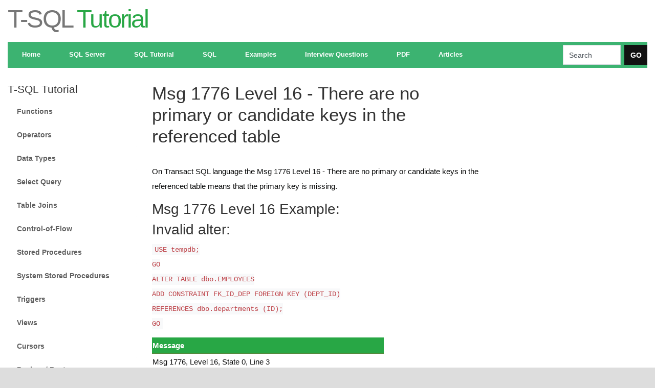

--- FILE ---
content_type: text/html; charset=UTF-8
request_url: https://www.tsql.info/error/msg-1776-level-16-there-are-no-primary-or-candidate-keys-in-the-referenced-table.php
body_size: 17613
content:
<!doctype html>
<html lang="en">
<head>
	<title>Msg 1776 Level 16 - There are no primary keys in the referenced table</title>
		<meta http-equiv="Content-Type" content="text/html; charset=utf-8" />
	<link rel="stylesheet" type="text/css" href="https://www.tsql.info/css/style.css" title="style" />
	
	<meta name="viewport" content="width=device-width, initial-scale=1, shrink-to-fit=no">  
	<meta property="og:locale" content="en_US" />
	<meta property="og:site_name" content="T-SQL Tutorial" />
	
	<meta name="robots" content="index,follow,all" />
  
	<!-- Global Site Tag (gtag.js) - Google Analytics -->
	<script async src="https://www.googletagmanager.com/gtag/js?id=UA-11482322-33"></script>
	<script>
	  window.dataLayer = window.dataLayer || [];
	  function gtag(){dataLayer.push(arguments)};
	  gtag('js', new Date());

	  gtag('config', 'UA-11482322-33');
	</script>
	
	<script src="https://cmp.gatekeeperconsent.com/min.js" data-cfasync="false"></script>
	<script src="https://the.gatekeeperconsent.com/cmp.min.js" data-cfasync="false"></script>

	<script async src="//www.ezojs.com/ezoic/sa.min.js"></script>
	<script>
		window.ezstandalone = window.ezstandalone || {};
		ezstandalone.cmd = ezstandalone.cmd || [];
	</script>		
	<meta name="description" content="TSQL Tutorial: Msg 1776 Level 16 - There are no primary or candidate keys in the referenced table means that the primary key is missing." />
	<meta name="keywords" content="tsql tutorial, t-sql, primary key constraint, referenced, transact, msg 1776, level 16, sql server, error messages" />
</head>
  
<body>
	        <!-- Header -->
        <div class="container">
            <div class="header-wrap d-none d-md-block">
                <div class="row">
                    
                    <!-- Left header box -->
                    <header class="col-6 text-left">
                        <h1><span>T-SQL</span> Tutorial</h1>						
                    </header>
                   
                    <!-- Right header box -->
                    <div class="col-6 text-right">               
                        <p class="header-social-icons social-icons">
                            <a href="https://www.facebook.com/TSQLinfo-284781558291216/"><i class="fa fa-facebook fa-2x"></i></a>
                            <a href="https://twitter.com/tsqltutorial"><i class="fa fa-twitter fa-2x"></i></a>
                        </p>						
                    </div>
                </div>

                </div>
            </div>		
        </div>		<!-- Main navigation -->
	<div class="container navbar-container">
		<nav class="navbar navbar-expand-md navbar-light">
		  
			<!-- Company name shown on mobile -->
			<a class="navbar-brand d-md-none d-lg-none d-xl-none" href="https://www.tsql.info/"><span>T-SQL</span> Tutorial</a>

			<!-- Mobile menu toggle -->
			<button class="navbar-toggler" type="button" data-toggle="collapse" data-target="#mainNavbar" aria-controls="mainNavbar" aria-expanded="false" aria-label="Toggle navigation">
				<span class="navbar-toggler-icon"></span>
			</button>

			<!-- Main navigation items -->
			<div class="collapse navbar-collapse" id="mainNavbar">
					<ul class="navbar-nav mr-auto"> 
						 <li class="nav-item"><a class="nav-link" href="https://www.tsql.info/" title="Home" >Home</a></li>
						 <li class="nav-item"><a class="nav-link" href="https://www.tsql.info/sql-server.php" title="SQL Server" >SQL Server</a></li>
						 <li class="nav-item"><a class="nav-link" href="https://www.tsql.info/sql-tutorial.php" title="SQL Tutorial" >SQL Tutorial</a></li>
						 <li class="nav-item"><a class="nav-link" href="https://www.tsql.info/sql.php" title="SQL" >SQL</a></li>
						 <li class="nav-item"><a class="nav-link" href="https://www.tsql.info/examples.php" title="Examples" >Examples</a></li>
						 <li class="nav-item"><a class="nav-link" href="https://www.tsql.info/interview-questions.php" title="Interview Questions" >Interview Questions</a></li>
						 <li class="nav-item"><a class="nav-link" href="https://www.tsql.info/pdf.php" title="PDF" >PDF</a></li>
						 <li class="nav-item"><a class="nav-link" href="https://www.tsql.info/articles.php" title="Articles" >Articles</a></li>
					</ul> 

				<form class="form-inline header-search-form my-2 my-lg-0" method="post" action="https://www.tsql.info/search.php" id="search">
					<input class="form-control mr-sm-2" name="keyword" value="Search" type="text" size="10"  placeholder="Search" aria-label="Search" onfocus="if(this.value=='Search'){this.value=''}" onblur="if(this.value==''){this.value='Search'}">
					<button class="btn btn-primary my-2 my-sm-0" type="submit">GO</button>
				</form>				
			</div>
		</nav>
	</div>

	<!-- Main content area -->
	<main class="container">
	<div class="row">
	<!-- Left sidebar -->
<aside class="col-md-3">
<div class="sidebar-box">
<h4>T-SQL Tutorial</h4>
<div class="list-group list-group-root">
<a class="list-group-item" href="https://www.tsql.info/functions.php" title="Functions" >Functions</a>
<a class="list-group-item" href="https://www.tsql.info/operators.php" title="Operators" >Operators</a>
<a class="list-group-item" href="https://www.tsql.info/data-types.php" title="Data Types" >Data Types</a>
<a class="list-group-item" href="https://www.tsql.info/select-query.php" title="Select Query" >Select Query</a>
<a class="list-group-item" href="https://www.tsql.info/joins.php" title="Table Joins" >Table Joins</a>
<a class="list-group-item" href="https://www.tsql.info/control-of-flow.php" title="Control-of-Flow" >Control-of-Flow</a>

<a class="list-group-item" href="https://www.tsql.info/stored-procedures.php" title="Stored Procedures" >Stored Procedures</a>
<a class="list-group-item" href="https://www.tsql.info/sp.php" title="System Stored Procedures" >System Stored Procedures</a>
<a class="list-group-item" href="https://www.tsql.info/triggers.php" title="Triggers" >Triggers</a>
<a class="list-group-item" href="https://www.tsql.info/views.php" title="Views" >Views</a>
<a class="list-group-item" href="https://www.tsql.info/cursors.php" title="Cursors" >Cursors</a>
<a class="list-group-item" href="https://www.tsql.info/backup-restore.php" title="Backup / Restore" >Backup / Restore</a>
<a class="list-group-item" href="https://www.tsql.info/transactions.php" title="Transactions" >Transactions</a>
<a class="list-group-item" href="https://www.tsql.info/set-statements.php" title="SET Statements" >SET Statements</a>

<a class="list-group-item" href="https://www.tsql.info/constraints.php" title="Constraints" >Constraints</a>
<a class="list-group-item" href="https://www.tsql.info/expressions.php" title="Expresions" >Expresions</a>

<a class="list-group-item" href="https://www.tsql.info/subquery.php" title="Subquery" >Subquery</a>
<a class="list-group-item" href="https://www.tsql.info/statements.php" title="Statements" >Statements</a>
<a class="list-group-item" href="https://www.tsql.info/variables.php" title="Variables" >Variables</a>
<a class="list-group-item" href="https://www.tsql.info/synonym.php" title="Synonym" >Synonym</a>
<a class="list-group-item" href="https://www.tsql.info/indexes.php" title="Indexes" >Indexes</a>

<a class="list-group-item" href="https://www.tsql.info/aggregate-functions.php" title="SQL Aggregate functions" >Aggregate functions</a>
<a class="list-group-item" href="https://www.tsql.info/analytic-functions.php" title="SQL Analytic functions" >Analytic functions</a>
<a class="list-group-item" href="https://www.tsql.info/conversion-functions.php" title="SQL Conversion functions" >Conversion functions</a>
<a class="list-group-item" href="https://www.tsql.info/date-functions.php" title="SQL Date functions" >Date functions</a>
<a class="list-group-item" href="https://www.tsql.info/ranking-functions.php" title="SQL Ranking functions" >Ranking functions</a>
<a class="list-group-item" href="https://www.tsql.info/string-functions.php" title="SQL String functions" >String functions</a>
<a class="list-group-item" href="https://www.tsql.info/window-functions.php" title="SQL Window functions" >Window functions</a>
<a class="list-group-item" href="https://www.tsql.info/math-functions.php" title="SQL Math functions" >Math functions</a>

<a class="list-group-item" href="https://www.tsql.info/acid-properties.php" title="ACID Properties in SQL Server" >ACID Properties</a>
<a class="list-group-item" href="https://www.tsql.info/integrity-constraints.php" title="Integrity Constraints" >Integrity Constraints</a>
<a class="list-group-item" href="https://www.tsql.info/database-normalization.php" title="Database Normalization" >Database Normalization</a>
<a class="list-group-item" href="https://www.tsql.info/sql-server/stored-procedure-vs-function.php" title="Procedure vs Function" >Procedure vs Function</a>
<a class="list-group-item" href="https://www.tsql.info/sql-server/stored-procedure-vs-view.php" title="Procedure vs View" >Procedure vs View</a>
<a class="list-group-item" href="https://www.tsql.info/sql-server/stored-procedure-vs-trigger.php" title="Procedure vs Trigger" >Procedure vs Trigger</a>
<a class="list-group-item" href="https://www.tsql.info/dynamic-sql.php" title="Dynamic SQL" >Dynamic SQL</a>
<a class="list-group-item" href="https://www.tsql.info/pivot.php" title="PIVOT" >PIVOT</a>
<a class="list-group-item" href="https://www.tsql.info/cte.php" title="Common Table Expression (CTE)" >Common Table Expression (CTE)</a>

<a class="list-group-item" href="https://www.tsql.info/logins.php" title="Logins" >Logins</a>
<a class="list-group-item" href="https://www.tsql.info/json.php" title="JSON" >JSON</a>
<a class="list-group-item" href="https://www.tsql.info/xml.php" title="XML" >XML</a>
<a class="list-group-item" href="https://www.tsql.info/sql-graph.php" title="SQL Graph" >SQL Graph</a>
</div>

<br />
<div id="ezoic-pub-ad-placeholder-102"></div>
<script>
    ezstandalone.cmd.push(function() {
        ezstandalone.showAds(102);
    });
</script>
<br />
</div>
</aside> 	
		<!-- Main content -->
		<div class="col-md-6">
		<h1>Msg 1776 Level 16 - There are no primary or candidate keys in the referenced table</h1>
		<br />
		<article>  
			<p>On Transact SQL language the Msg 1776 Level 16 - There are no primary or candidate keys in the referenced table means that the primary key is missing.</p>
			<h2>Msg 1776 Level 16 Example:</h2>   
			<h2>Invalid alter:</h2>    
			<p>
				<code>
				USE tempdb;  
				<br />GO  
				<br />ALTER TABLE dbo.EMPLOYEES   
				<br />ADD CONSTRAINT FK_ID_DEP FOREIGN KEY (DEPT_ID) 
				<br />REFERENCES dbo.departments (ID);  
				<br />GO  
				</code>
			</p>

			<table style="width:70%;">
				<tr><th>Message</th></tr>
				<tr><td>Msg 1776, Level 16, State 0, Line 3</td></tr>
				<tr><td>There are no primary or candidate keys in the referenced table 'dbo.departments' that match the referencing column list in the foreign key 'FK_ID_DEP'.</td></tr>
				<tr><td>Msg 1750, Level 16, State 1, Line 3</td></tr>
				<tr><td>Could not create constraint or index. See previous errors.</td></tr>
			</table> 	

			<br />
			<br />
<div id="ezoic-pub-ad-placeholder-107"></div>
<script>
    ezstandalone.cmd.push(function() {
        ezstandalone.showAds(107);
    });
</script>
<br />			<br />			

			<h2>Correct alter:</h2>  
			<p>
				<code>
				USE tempdb;  
				<br />GO  
				<br />ALTER TABLE dbo.departments   
				<br />ADD CONSTRAINT PK_DEPT_ID PRIMARY KEY CLUSTERED (ID);   
				<br />GO  
				<br />ALTER TABLE dbo.EMPLOYEES   
				<br />ADD CONSTRAINT FK_ID_DEP FOREIGN KEY (DEPT_ID) 
				<br />REFERENCES dbo.departments (ID);  
				<br />GO
				</code>			
			</p>

			<table style="width:30%;">
				<tr><th>Message</th></tr>
				<tr><td>Command(s) completed successfully.</td></tr>
			</table> 	
  
			<h3>Other error messages:</h3>
			<ul>	
				<li><a href="https://www.tsql.info/error/msg-1505-level-16-create-unique-index-duplicate-key.php" title="The CREATE UNIQUE INDEX statement terminated because a duplicate key" >The CREATE UNIQUE INDEX statement terminated because a duplicate key was found for the object name</a></li>
				<li><a href="https://www.tsql.info/error/msg-1750-level-16-could-not-create-constraint-or-index.php" title="Could not create constraint or index" >Could not create constraint or index</a></li>	
				<li><a href="https://www.tsql.info/error/msg-1779-level-16-table-already-has-a-primary-key-defined.php" title="Table already has a primary key defined on it" >Table already has a primary key defined on it</a></li>
				<li><a href="https://www.tsql.info/error/msg-1911-level-16-column-name-does-not-exist-in-the-target-table-or-view.php" title="Column name does not exist in the target table or view" >Column name does not exist in the target table or view</a></li>	
				<li><a href="https://www.tsql.info/error/msg-2627-level-14-violation-of-primary-key-constraint.php" title="Violation of PRIMARY KEY constraint" >Violation of PRIMARY KEY constraint</a></li>
				<li><a href="https://www.tsql.info/error/msg-2705-level-16-column-names-in-each-table-must-be-unique.php" title="Column names in each table must be unique" >Column names in each table must be unique</a></li>
				<li><a href="https://www.tsql.info/error/msg-2714-level-16-there-is-already-an-object-named-in-the-database.php" title="There is already an object named in the database" >There is already an object named in the database</a></li>
			</ul>  
		</article>		
		<!-- Ezoic - bottom_of_page - bottom_of_page -->
<div id="ezoic-pub-ad-placeholder-122"> </div>
<!-- End Ezoic - bottom_of_page - bottom_of_page -->
	
		</div>
		<!-- Right Sidebar -->
<aside class="col-md-3">

<div id="ezoic-pub-ad-placeholder-124"></div>
<script>
    ezstandalone.cmd.push(function() {
        ezstandalone.showAds(124);
    });
</script>


<div id="ezoic-pub-ad-placeholder-124"></div>
<script>
    ezstandalone.cmd.push(function() {
        ezstandalone.showAds(124);
    });
</script>

</aside> 	</div> 
	</main>
	<!-- Footer -->
<div class="container footer-container">
<footer class="footer">
<div class="footer-lists">
<div class="row">
	
	<div class="col-sm">
	<ul>
		<li><h4>Last Topics</h4></li>
		<li><a href="https://www.tsql.info/expressions/case-statement-with-multiple-conditions.php" title="CASE statement with multiple conditions" >CASE statement with multiple conditions</a></li>
		<li><a href="https://www.tsql.info/sql-server/table-variables.php" title="Table variables in SQL Server" >Table variables in SQL Server</a></li>
		<li><a href="https://www.tsql.info/sql-server/scheduled-stored-procedure.php" title="Scheduled stored procedure in SQL Server" >Scheduled stored procedure in SQL Server</a></li>
		<li><a href="https://www.tsql.info/sql-server/insert-bulk.php" title="Bulk Insert in SQL Server" >Bulk Insert in SQL Server</a></li>
		<li><a href="https://www.tsql.info/articles/sql-server-transaction-logging.php" title="Transaction Logging in SQL Server">Transaction Logging in SQL Server</a></li>
		<li><a href="https://www.tsql.info/expressions/case-statement-in-where-clause.php" title="CASE statement in WHERE clause" >CASE statement in WHERE clause</a></li>	
		
	</ul>
	</div>
	
	<div class="col-sm">
	<ul>
		<li><h4>SQL Tutorial</h4></li>
		<li><a href="https://www.tsql.info/sql/examples.php" title="SQL examples" >SQL examples</a></li>
		<li><a href="https://www.tsql.info/sql-server/examples.php" title="SQL Server examples" >SQL Server examples</a></li>
		<li><a href="https://www.tsql.info/examples.php" title="T-SQL(Transact-SQL)" >T-SQL examples</a></li>
		<li><a href="https://www.tsql.info/error/messages.php" title="Error messages" >Error messages</a></li>	
		<li><a href="https://www.tsql.info/interview-questions.php" title="T-SQL Interview Questions" >T-SQL Interview Questions</a></li>
		<li><a href="https://www.tsql.info/pdf.php" title="PDF T-SQL tutorial" >PDF T-SQL tutorial</a></li>
	</ul>
	</div> 
	
	<div class="col-sm">
	<ul>
		<li><h4>Articles</h4></li>
		<li><a href="https://www.tsql.info/sql/difference-between-union-and-union-all.php" title="Difference between Union and Union All">Difference between Union and Union All</a></li>
		<li><a href="https://www.tsql.info/sql/difference-between-char-and-varchar.php" title="Difference between Char and Varchar">Difference between Char and Varchar</a></li>
		<li><a href="https://www.tsql.info/sql/difference-between-delete-and-truncate.php" title="Difference between Delete and Truncate">Difference between Delete and Truncate</a></li>
		<li><a href="https://www.tsql.info/sql/difference-between-where-and-having.php" title="Difference between Where and Having">Difference between Where and Having</a></li>
		<li><a href="https://www.tsql.info/sql/difference-between-varchar-and-nvarchar.php" title="Difference between Varchar and Nvarchar">Difference between Varchar and Nvarchar</a></li>
		<li><a href="https://www.tsql.info/sql/difference-between-inner-join-and-outer-join.php" title="Difference between INNER JOIN and OUTER JOIN">Difference between INNER JOIN and OUTER JOIN</a></li>
	</ul>
	</div>
	
	<div class="col-sm">
		<h4>Contact Us</h4>
		<p>Contact us about any information regarding this TSQL Tutorial and we will be happy to respond as quickly as possible: info@tsql.info</p>
	</div>
	
</div>
</div>

	<div class="footer-bottom">
		<p class="text-center"> Copyright &copy; 2012 - 2026 | <a href="https://www.tsql.info/" title="TSQL.info" >TSQL.info</a> | 
		<a href="https://www.tsql.info/contact.php" title="Contact Us" >Contact Us</a> |
		<a href="https://www.tsql.info/privacy-policy.php" title="Privacy Policy" >Privacy Policy</a></p>

	</div>


</footer>
</div>
    </body>
</html>


--- FILE ---
content_type: text/vtt; charset=utf-8
request_url: https://video-meta.open.video/caption/CSryksDPVGRc/d14f7129a6d2a5d0b7316fb4b06e7550_en-US.vtt
body_size: 4862
content:
WEBVTT

00:00.720 --> 00:05.800
In this video we are discussing
Spark data frames and datasets

00:05.800 --> 00:12.440
Data frame is quite similar with the RDMS
tables and it can deal with the structured data

00:12.440 --> 00:19.360
From the Spark version 1.3.0 onwards we are
having this data frame concept here and data

00:19.360 --> 00:26.040
frame is immutable. That means its content
cannot be updated and it is resilient also

00:26.040 --> 00:29.980
So let us go for some further
discussion on the data frames and then

00:29.980 --> 00:43.360
will be going for dataset. What is Spark data frame? So, data frames
are similar to the ADBMS tables and it is used to process large amount

00:43.360 --> 00:50.780
of or large number of structured data. Data
frame is introduced in Spark release 1.3.0

00:51.420 --> 00:57.000
Like the RDD, the data frames are also immutable,
that means no update operations can be

00:57.000 --> 01:06.180
carried out and it is in memory. that means in memory, that means the data
will be deciding in the primary memory or RAM and also it is resilient

01:06.180 --> 01:26.332
etc So we can also create data frames from another sources like our HIP external databases or other different RDDS So from
there we can create such data frames So the sources can be the hype can be some external data sources or some other RDDs

01:28.452 --> 01:35.352
So why we should use the data frames? So data
frames have more advantages over the RDD

01:35.352 --> 01:41.732
And it provides memory management and optimized
execution plans. So that is very important

01:41.732 --> 01:48.172
These particular data frames are having the memory
management and also the optimized execution plan

01:48.592 --> 01:53.192
That means whenever one query is going to get
executed on the data frames, it will do the

01:53.192 --> 01:57.692
some optimization so that the
processing can be done in a faster way

01:58.392 --> 02:05.712
So in the custom memory management scheme, lots
of spaces can be saved because as the data

02:05.712 --> 02:11.852
is stored in the off memory, off-hip memory,
that means it is not always dealing with the

02:11.852 --> 02:18.412
data, there is a in-memory data, here the data
will be stored in off-heap memory and there is

02:18.412 --> 02:25.032
no garbage collection over it in case of data
frames. In data frames, the query optimizer is

02:25.032 --> 02:31.012
optimized execution plan and when the
optimization is done, the final execution takes

02:31.012 --> 02:48.525
place on the RDDs As the query optimizer is working on the queries so the execution plan will take the lesser time to do the
query execution and also the processing So that why here we having enjoying multiple number of advantages using data frames

02:48.525 --> 03:02.865
compared to RDDs. Now, we shall be discussing Spark datasets. So the datasets
are the data structure in Spark SQL, and it is an extension to data frame

03:02.865 --> 03:08.445
So, it is another data structure in SPAR and
it is nothing but one extension from the data

03:08.445 --> 03:17.685
frames to have some more advantages. So, data set provides the
object-oriented programming interface and it has encoding features

03:17.685 --> 03:28.665
The encoding feature is the primary concept of serialization and deserialization.
So encoding techniques can be applied, can be adopted on these data sets

03:28.965 --> 03:42.065
So that's why it is enhancing the possibility of serialization. and also
decerealization. Encoders are used to convert JBM objects and Spark's internal binary

03:42.065 --> 03:50.165
format. So, these are the different advantages
of our datasets. So, why we should use the

03:50.165 --> 04:07.897
datasets So these questions might be coming in our mind So let us discuss on it The Spark SQL query for datasets are very
optimized The query execution plans are there So after doing the query execution optimized then only the query will get

04:07.897 --> 04:14.437
executed for the faster and quick retrieval of
data. So, different tools like about catalyst

04:14.437 --> 04:19.037
query optimizer. So that is another tool is
there. That is a catalyst query optimization

04:19.037 --> 04:28.957
and this framework returns the data flow graph from the query. So the data
flow graph will be there and this data flow graph will indicate that how the

04:28.957 --> 04:39.797
data will be flowing from the subquiries to the nested subquiries. So using
data sets we can yze the data during the runtime and this feature is not

04:39.797 --> 04:49.017
possible for RDD data frames. So during the runtime we can
perform the respective ysis on our data which is absent

04:49.017 --> 04:57.717
in our data frames. So there are serializable and
queryable, so we can save that to the persistent

04:57.717 --> 05:04.557
storages, etc. So we can keep them in the
respective persistent storages whenever we require

05:04.557 --> 05:11.357
because these are serializable and queryable.
So in this way, we have discussed what are the

05:11.357 --> 05:17.757
basic features of the data frame and the datasets and the
respective comparisons. Thanks for watching this video


--- FILE ---
content_type: text/vtt; charset=utf-8
request_url: https://video-meta.open.video/caption/MDtqVkGZJpl6/86dd40217d334ed622d5a42e974eeae5_en-US.vtt
body_size: 4311
content:
WEBVTT

00:00.000 --> 00:04.800
Hey, welcome back to DIY Sci

00:05.040 --> 00:16.260
We're exploring the science of soda and everything you can think of with soda, how it fizzes, how it
reacts, what happens when it gets hot, what happens when it gets cold, what happens when you open the top

00:16.460 --> 00:20.180
Well, you don't even have to open the
top to explore the science of soda

00:20.340 --> 00:23.880
Here's what you're going to need. Collect
your favorite sodas. Don't open up anything

00:24.280 --> 00:29.980
You're going to need a bucket of water. And it's this simple.
Watch. Just take the can of soda and drop it in the water

00:29.980 --> 00:59.980
It sinks. It should. It's heavy, right? And this one, of course, you put it inside and it sinks. No, this one float. This one floats. There's no, is there an air bubble?
There's no air bubble. Okay, hold on a second. This one. Here we go. This one sinks. This one. Okay, floats. This one. Look at this, sinks. This one floats. This one. Here we

00:59.980 --> 01:11.956
There we go Some ginger ale This one Look at this one This one sinks as well So what
is the difference in these besides some float and some sink All you have to do is this

01:12.456 --> 01:19.236
Pull the cans out and take a look at the
ingredients. Look down where it says sugars

01:19.636 --> 01:28.116
The regular one that sank said 41 grams of sugar, and this diet
equivalent over here, well, that's zero grams of sugar because it's diet

01:28.216 --> 01:34.536
It doesn't have sugar. It has an artificial sweetener. And
that's the difference between floating and sinking in here

01:34.956 --> 01:43.956
Every can that has regular sugar inside will sink,
and every can that's diet will, as you guessed, float

01:45.436 --> 01:51.636
Well, here's something you should never do with a can of soda.
Why? Because it's going to explode, and everyone knows that

01:51.996 --> 02:00.756
But why does it explode? I guess that's the real question. In order to understand that, we
need to understand what's going on inside of the cans with all of that carbon dioxide gas

02:01.416 --> 02:07.416
Well, let's start with a can that we have not shaken
yet and pop this one open and pour it into the glass

02:07.416 --> 02:19.592
Hear that That initial release of carbon dioxide gas there release the pressure but it doesn
mean that there not still carbon dioxide gas infused in that water in this seltzer water

02:24.472 --> 02:33.192
There's plenty of gas still there trying to come out. And the gas
will come out whenever it gets a chance to hook onto something, right

02:33.192 --> 02:37.672
The gas wants to go from being inside
the liquid to coming out as a bubble

02:37.672 --> 02:41.332
and it's got to find something to hook onto
those little molecules of carbon dioxide

02:41.752 --> 02:45.552
and they're finding the little nooks and crannies
that are here in the inside of the glass

02:45.992 --> 02:51.112
They're called nucleation points. You
can see them all the way around the glass

02:51.652 --> 03:00.952
Wherever the bubbles are hooking onto, those are tiny little imperfections.
And if you snap like this, you can actually move the bubbles around

03:02.092 --> 03:07.652
Believe it or not, that's the
secret to being able to open up a

03:07.652 --> 03:13.212
can of soda right after you shake
it. Watch. All right, here we go

03:13.212 --> 03:25.348
Shake up the can. You should not open up this soda for a long time Here why If you could look into the can
you would see that all those bubbles of carbon dioxide are hooked on the inside walls all the way around

03:25.348 --> 03:30.648
just like this glass. If I release the
pressure, then we increase the volume

03:30.648 --> 03:35.048
of those bubbles, which means the bubbles just
get bigger and they push all the liquid out

03:35.048 --> 03:39.748
And that's not what we want. So if you've
ever seen somebody tap the top of the can

03:39.748 --> 03:43.348
before they open it up, I hate to
say it. That does nothing, right

03:43.348 --> 03:48.288
Tapping the top doesn't do anything. As you
saw from the glass, you need to snap the sides

03:48.668 --> 03:54.148
So if you snap the sides after shaking the can,
and you shouldn't open this can for a week, right

03:54.908 --> 04:01.048
You are now moving all of the bubbles to the very top. If the
bubbles are at the very top, when you release the pressure

04:01.608 --> 04:07.468
it shouldn't force all the liquid out. The only
way that you can test that is to open up the can

04:07.788 --> 04:12.988
All right, here we go. There it goes.
Did you hear the initial release

04:13.348 --> 04:20.448
There it is, and that's how you control
the carbon dioxide in a can of soda


--- FILE ---
content_type: text/vtt; charset=utf-8
request_url: https://video-meta.open.video/caption/clg4My06Jxbz/38c52f8b27095f184da27ec902c70213_en-US.vtt
body_size: 4144
content:
WEBVTT

00:00.000 --> 00:05.040
We're back with more DIY science

00:05.040 --> 00:09.640
Some of my favorite demonstrations that, believe it
or not, have actually turned into real experiments

00:09.640 --> 00:14.560
where you change some variables and discover
something new. This one is so easy to do

00:14.560 --> 00:18.240
Take a look at this. I'm making
this little pendulum that's here

00:18.240 --> 00:23.960
I have some hex nuts because that's easy. So hex nuts
on this side, a lot of them, 14 of them to be exact

00:23.960 --> 00:27.840
And just a single hex nut over here. So
I'm going to swing it on this side as well

00:27.840 --> 00:32.439
What would happen if you were
to let go? Yep, see, it falls

00:33.400 --> 00:39.840
And it's repeatable every time it falls.
But in playing with this, this happened

00:39.840 --> 00:49.000
Watch this. If you pull it out and hold it off to the side and
allow this to swing at the same time this falls, watch what happens

00:50.600 --> 00:54.740
Do you see that? It catches. And I
thought it was just this weird thing

00:55.040 --> 01:01.240
It is not repeatable. But in
fact, it is every single time

01:01.680 --> 01:08.020
And so you start looking at it, and I start changing and playing
with the weight. And if I took off some hex nuts, it didn't work

01:08.240 --> 01:12.740
If I added some hex nuts over here, it didn't
work. Even the length of the string was important

01:13.180 --> 01:25.168
And I give you the proportions for everything First of all start with a piece of string that
about 27 inches long or so Let see with this one There you go Right there at about 27 inches

01:25.468 --> 01:33.768
Got it? Then, the proportion's really important.
This is 14 times whatever this side is

01:34.168 --> 01:40.628
So whatever you want on this side, it was easy. I just
used 14 hex nuts over here and one hex nut over here

01:40.868 --> 01:46.328
That proportion really, really works. So here's
the science. As you let go, watch what happens

01:46.808 --> 01:52.468
Gravity pulls these hex nuts down. At
the same time, this starts to swing

01:52.788 --> 01:59.628
So this pendulum swings, once again, because of gravity.
But as it's swinging, it's getting shorter and shorter

01:59.628 --> 02:05.528
which means the angular momentum of that
swing is going to get faster and faster

02:05.528 --> 02:09.868
and cause this to wrap around my
finger. Watch. See if it works

02:09.968 --> 02:18.628
Three, two, one. And you've got it. Now to prove that, just try
something else. So for example, how about a coffee cup? Not bad

02:19.088 --> 02:24.788
And hex nuts on this side. So I had to weigh it
at 300 grams on the scale. So that means if I

02:24.788 --> 02:32.128
divide this by 14, this is 21 grams over here.
Works. So now watch what happens. We lift it up

02:33.048 --> 02:45.236
Now it gets a little scary because if it goes smashing down I lose the coffee cup Let
see if it works Three two one Bam And it catches every single time which has me thinking

02:45.476 --> 02:50.476
what could we possibly hang that
would be better than a coffee cup

02:51.896 --> 02:59.376
How about a bowling ball? I got the bowling
ball, and the hex nuts are a little larger

02:59.596 --> 03:04.016
They're 1 14th the weight of the
bowling ball. Pretty good sized rope

03:04.116 --> 03:08.416
And to make life a little fun, look
at this. A tray of precious crystal

03:10.116 --> 03:17.756
Oh, and I have my safety glasses as
well. Looking good. Everyone ready

03:17.856 --> 03:30.336
All right, watch this. Here we
go. Three, two, one. Oh, no

03:32.416 --> 03:44.336
Do you see that? Oh, no

03:47.256 --> 04:04.644
Everybody ready? But Higginsworth says we should try it again. What
are you thinking As long as we believe in science it should be okay

04:04.824 --> 04:08.824
Yeah. Did you see what happened in the last
ones? Just pull back at an angle on the road

04:08.824 --> 04:12.924
Yeah, I got it. Higgs is right. I should
have remembered the first demonstration

04:13.084 --> 04:17.944
The trick is holding the string
at an angle out to the side

04:18.084 --> 04:28.644
All right. Oh, my gosh. All right. Here we go. If I were
you, Higgs, I'd reach back and get some safety glasses

04:29.704 --> 04:37.804
Because this might not be pretty.
Are you ready? I guess. One

04:39.024 --> 04:49.524
Two. Three. Go. Oh, my
gosh. Look at this, Higgs

04:49.904 --> 05:01.424
It's right there. That's awesome. He was right

05:01.844 --> 05:12.684
Believe in the science. Higgs,
look at this. It totally worked


--- FILE ---
content_type: text/vtt; charset=utf-8
request_url: https://video-meta.open.video/caption/mIniZmGZE3fH/ca06adbed4356a5b824d2e99e138dcce_en.vtt
body_size: 9593
content:
WEBVTT

00:00.160 --> 00:02.000
Hey friends, welcome back to our Python

00:02.000 --> 00:03.760
journey and today we are going to go

00:03.760 --> 00:06.080
through module four. We are going to

00:06.080 --> 00:07.919
talk about one of my favorite topics

00:07.919 --> 00:11.200
which is lists and Python.

00:11.200 --> 00:16.080
Why are lists so cool?

00:16.080 --> 00:18.080
Any idea?

00:18.080 --> 00:20.960
Well, because they can hold anything.

00:20.960 --> 00:23.920
Could be numbers, strings, even other

00:23.920 --> 00:26.400
lists as well.

00:26.400 --> 00:29.679
If Python is that flexible.

00:29.679 --> 00:34.679
So what exactly is a list?

00:35.200 --> 00:38.640
So think of it like a shopping bag. You

00:38.640 --> 00:41.360
can throw in apples, bananas, milk, and

00:41.360 --> 00:43.760
maybe even a smaller bag with cookies

00:43.760 --> 00:45.520
inside.

00:45.520 --> 00:47.840
So that is actually something like a

00:47.840 --> 00:51.039
Python list. It could be ordered. We can

00:51.039 --> 00:53.280
change it and it can hold different

00:53.280 --> 00:56.399
types of items. Maybe list inside the

00:56.399 --> 00:59.039
list or as well. like if you see here

00:59.039 --> 01:02.160
something like this.

01:02.160 --> 01:04.640
So let's start with the syntax of the

01:04.640 --> 01:08.000
list. So to make a list you just have to

01:08.000 --> 01:10.400
use the square brackets and separate the

01:10.400 --> 01:13.280
items with commas. Let me show you like

01:13.280 --> 01:16.320
for example numbers. I just create I'm

01:16.320 --> 01:19.200
creating a list. So now at this point

01:19.200 --> 01:21.920
Python is thinking it as a variable but

01:21.920 --> 01:26.040
later when you give list.

01:30.000 --> 01:33.360
Okay. Now you see Python is taking the

01:33.360 --> 01:36.320
input as list.

01:36.320 --> 01:40.520
And now when you print numbers

01:41.840 --> 01:46.039
it will print the list.

01:47.680 --> 01:51.520
See 1 2 3 4 5.

01:51.520 --> 01:54.720
So to make a list you just have to use

01:54.720 --> 01:57.840
the square brackets and keep the items

01:57.840 --> 02:01.280
inside the list separated with commas.

02:01.280 --> 02:03.119
That's it.

02:03.119 --> 02:07.200
And you can create even fruits

02:07.200 --> 02:12.319
list here. Just create it. So always

02:12.319 --> 02:14.800
fruits are you know you'll give string.

02:14.800 --> 02:16.720
So apple

02:16.720 --> 02:18.959
you can give banana

02:18.959 --> 02:22.440
maybe orange.

02:28.239 --> 02:33.040
And you can create mixed list like uh

02:33.040 --> 02:35.760
mixed a list

02:35.760 --> 02:38.000
where you can keep everything like you

02:38.000 --> 02:40.800
can keep a number,

02:40.800 --> 02:44.280
any string,

02:46.640 --> 02:50.160
any boolean data which is either true or

02:50.160 --> 02:52.800
false. And you can also keep list inside

02:52.800 --> 02:54.720
the list.

02:54.720 --> 02:57.280
So you can add multiple items at once.

02:57.280 --> 03:01.040
And when you print this, print mixed

03:01.040 --> 03:04.040
list.

03:09.680 --> 03:11.599
So it will just print everything you

03:11.599 --> 03:13.920
want.

03:13.920 --> 03:16.080
So Python

03:16.080 --> 03:18.560
doesn't mind. It can, you know, add the

03:18.560 --> 03:22.480
numbers, the string, the boolean data,

03:22.480 --> 03:25.760
true or false, and a list as well.

03:25.760 --> 03:28.480
Sorry, my throat is really bad today. A

03:28.480 --> 03:31.760
list inside a list.

03:31.760 --> 03:34.080
So now, how do you grab something from

03:34.080 --> 03:36.879
your list? Like in order to print, I

03:36.879 --> 03:39.519
just want 10 from this one. How do you

03:39.519 --> 03:42.879
do that? Well, for that we use a concept

03:42.879 --> 03:46.239
called index. In Python, the counting

03:46.239 --> 03:48.560
starts from zero. Not just in Python, in

03:48.560 --> 03:50.239
any programming language. when you're

03:50.239 --> 03:52.879
giving anything in the list or it could

03:52.879 --> 03:54.400
be an array in other programming

03:54.400 --> 03:59.599
languages. So you always start with zero

03:59.599 --> 04:02.000
and then 1

04:02.000 --> 04:08.640
2 so 0 1 2 3 0 1 2 3 4 something like

04:08.640 --> 04:10.239
that.

04:10.239 --> 04:13.360
So in order to get the first item you

04:13.360 --> 04:17.359
have to just give mix the list of zero.

04:17.359 --> 04:19.759
So when you do that it will just print

04:19.759 --> 04:22.759
10.

04:25.440 --> 04:30.720
See and when you give one

04:30.720 --> 04:35.040
then it will give you the second item

04:35.040 --> 04:36.720
Python.

04:36.720 --> 04:40.240
So this is the second item. So zero

04:40.240 --> 04:43.600
think of it like a memory. It is saving

04:43.600 --> 04:46.639
it as a zero memory and the first one

04:46.639 --> 04:51.560
and the second one and the third one.

04:52.080 --> 04:55.680
So the position of 10 is from my list of

04:55.680 --> 04:58.960
zero. The position of Python is one and

04:58.960 --> 05:02.160
something like that.

05:02.160 --> 05:05.199
So what if we want the last item? You

05:05.199 --> 05:09.400
can do either three.

05:10.880 --> 05:13.280
So then it will just give you the last

05:13.280 --> 05:16.400
item. But now I know that there are four

05:16.400 --> 05:19.039
items in this list. Sometimes I don't

05:19.039 --> 05:20.800
know how many items are there in the

05:20.800 --> 05:24.560
list to get the last one last position.

05:24.560 --> 05:26.479
So what I can do is I can just give

05:26.479 --> 05:29.039
minus one to get the last position when

05:29.039 --> 05:32.320
I don't know the length of the list like

05:32.320 --> 05:35.039
the size of the list the number of items

05:35.039 --> 05:37.360
in the list. Then if I if you just give

05:37.360 --> 05:39.520
minus one then it is going to get the

05:39.520 --> 05:43.280
last one for you. If you give minus2

05:43.280 --> 05:45.280
then it will give you the last second

05:45.280 --> 05:48.160
one. It's like you're telling the Python

05:48.160 --> 05:51.360
hey Python get me the last item from the

05:51.360 --> 05:54.160
list last second item from the list.

05:54.160 --> 05:56.560
Something like that.

05:56.560 --> 05:59.199
So the positive numbers count from the

05:59.199 --> 06:02.320
front like 0 1 2 3 and the negative like

06:02.320 --> 06:04.720
if you want from the last one then it

06:04.720 --> 06:08.240
will be min -1 -2 you know minus 3

06:08.240 --> 06:10.240
something like that don't worry if you

06:10.240 --> 06:12.080
just if you practice more then you're

06:12.080 --> 06:14.319
going to you know get more idea on how

06:14.319 --> 06:16.960
list exactly works.

06:16.960 --> 06:20.400
So why lists are amazing? I could say

06:20.400 --> 06:23.520
because they keep order like the items

06:23.520 --> 06:26.080
stay in the order the way you put them

06:26.080 --> 06:28.400
and they are mutable. It means you can

06:28.400 --> 06:31.360
change or add or even remove the stuff

06:31.360 --> 06:34.319
from the list and they are flexible. If

06:34.319 --> 06:37.039
you see they can hold anything. If you

06:37.039 --> 06:39.440
see in other programming languages like

06:39.440 --> 06:42.000
for example if you see arrays so there

06:42.000 --> 06:43.919
you just have to give numbers you just

06:43.919 --> 06:45.680
have to give strings you just have to

06:45.680 --> 06:48.319
give boolean something like that but

06:48.319 --> 06:50.400
here you can give whatever the data that

06:50.400 --> 06:52.720
you want and it will you know take the

06:52.720 --> 06:56.560
values flexibly according to the needs.

06:56.560 --> 07:01.199
So here we have actually saw that lists

07:01.199 --> 07:03.520
are actually a collection of items that

07:03.520 --> 07:06.720
you keep in a you know brackets in a

07:06.720 --> 07:09.120
square brackets separated with comma

07:09.120 --> 07:12.160
something like this. Okay, we can change

07:12.160 --> 07:14.240
them, we can add, we can remove the

07:14.240 --> 07:17.039
list. And why they are amazing? Because

07:17.039 --> 07:19.440
they follow the order. The order that

07:19.440 --> 07:21.039
you give element one, element two,

07:21.039 --> 07:24.080
element three. And it will start from

07:24.080 --> 07:27.120
zero. The position of the first element

07:27.120 --> 07:31.280
in the list starts from zero. And it can

07:31.280 --> 07:34.240
hold any data type, number, strings,

07:34.240 --> 07:37.120
anything. So this is how you will create

07:37.120 --> 07:38.960
numbers in the list. You can create

07:38.960 --> 07:40.800
fruits in the list. You can create

07:40.800 --> 07:42.800
everything. You can keep a number, a

07:42.800 --> 07:46.560
fruit, a boolean and even a list.

07:46.560 --> 07:49.280
So it can access and we can access

07:49.280 --> 07:52.479
elements by index which is nothing but

07:52.479 --> 07:54.400
we are just going to give the position

07:54.400 --> 07:55.919
number

07:55.919 --> 07:59.120
like imagine that there is a box holding

07:59.120 --> 08:02.400
in zero and one banana is holding in one

08:02.400 --> 08:04.560
and orange is holding in two and

08:04.560 --> 08:06.479
strawberry is holding in three something

08:06.479 --> 08:08.479
like that.

08:08.479 --> 08:10.800
And when you want the last item then you

08:10.800 --> 08:14.240
will just do minus1 in the brackets.

08:14.240 --> 08:15.919
Then it will give you the strawberry as

08:15.919 --> 08:17.680
the output.

08:17.680 --> 08:19.440
And in the next video we are going to

08:19.440 --> 08:22.240
work on the list built-in functions. So

08:22.240 --> 08:25.039
it flows directly after this one. Yeah.

08:25.039 --> 08:26.560
Don't forget to like, share, and

08:26.560 --> 08:28.000
subscribe. In the next video we are

08:28.000 --> 08:29.520
going to work with list built-in

08:29.520 --> 08:33.120
functions. See you in the next one.


--- FILE ---
content_type: text/vtt; charset=utf-8
request_url: https://video-meta.open.video/caption/CSryksDPVGRc/d14f7129a6d2a5d0b7316fb4b06e7550_en-US.vtt
body_size: 4766
content:
WEBVTT

00:00.720 --> 00:05.800
In this video we are discussing
Spark data frames and datasets

00:05.800 --> 00:12.440
Data frame is quite similar with the RDMS
tables and it can deal with the structured data

00:12.440 --> 00:19.360
From the Spark version 1.3.0 onwards we are
having this data frame concept here and data

00:19.360 --> 00:26.040
frame is immutable. That means its content
cannot be updated and it is resilient also

00:26.040 --> 00:29.980
So let us go for some further
discussion on the data frames and then

00:29.980 --> 00:43.360
will be going for dataset. What is Spark data frame? So, data frames
are similar to the ADBMS tables and it is used to process large amount

00:43.360 --> 00:50.780
of or large number of structured data. Data
frame is introduced in Spark release 1.3.0

00:51.420 --> 00:57.000
Like the RDD, the data frames are also immutable,
that means no update operations can be

00:57.000 --> 01:06.180
carried out and it is in memory. that means in memory, that means the data
will be deciding in the primary memory or RAM and also it is resilient

01:06.180 --> 01:26.332
etc So we can also create data frames from another sources like our HIP external databases or other different RDDS So from
there we can create such data frames So the sources can be the hype can be some external data sources or some other RDDs

01:28.452 --> 01:35.352
So why we should use the data frames? So data
frames have more advantages over the RDD

01:35.352 --> 01:41.732
And it provides memory management and optimized
execution plans. So that is very important

01:41.732 --> 01:48.172
These particular data frames are having the memory
management and also the optimized execution plan

01:48.592 --> 01:53.192
That means whenever one query is going to get
executed on the data frames, it will do the

01:53.192 --> 01:57.692
some optimization so that the
processing can be done in a faster way

01:58.392 --> 02:05.712
So in the custom memory management scheme, lots
of spaces can be saved because as the data

02:05.712 --> 02:11.852
is stored in the off memory, off-hip memory,
that means it is not always dealing with the

02:11.852 --> 02:18.412
data, there is a in-memory data, here the data
will be stored in off-heap memory and there is

02:18.412 --> 02:25.032
no garbage collection over it in case of data
frames. In data frames, the query optimizer is

02:25.032 --> 02:31.012
optimized execution plan and when the
optimization is done, the final execution takes

02:31.012 --> 02:48.525
place on the RDDs As the query optimizer is working on the queries so the execution plan will take the lesser time to do the
query execution and also the processing So that why here we having enjoying multiple number of advantages using data frames

02:48.525 --> 03:02.865
compared to RDDs. Now, we shall be discussing Spark datasets. So the datasets
are the data structure in Spark SQL, and it is an extension to data frame

03:02.865 --> 03:08.445
So, it is another data structure in SPAR and
it is nothing but one extension from the data

03:08.445 --> 03:17.685
frames to have some more advantages. So, data set provides the
object-oriented programming interface and it has encoding features

03:17.685 --> 03:28.665
The encoding feature is the primary concept of serialization and deserialization.
So encoding techniques can be applied, can be adopted on these data sets

03:28.965 --> 03:42.065
So that's why it is enhancing the possibility of serialization. and also
decerealization. Encoders are used to convert JBM objects and Spark's internal binary

03:42.065 --> 03:50.165
format. So, these are the different advantages
of our datasets. So, why we should use the

03:50.165 --> 04:07.897
datasets So these questions might be coming in our mind So let us discuss on it The Spark SQL query for datasets are very
optimized The query execution plans are there So after doing the query execution optimized then only the query will get

04:07.897 --> 04:14.437
executed for the faster and quick retrieval of
data. So, different tools like about catalyst

04:14.437 --> 04:19.037
query optimizer. So that is another tool is
there. That is a catalyst query optimization

04:19.037 --> 04:28.957
and this framework returns the data flow graph from the query. So the data
flow graph will be there and this data flow graph will indicate that how the

04:28.957 --> 04:39.797
data will be flowing from the subquiries to the nested subquiries. So using
data sets we can yze the data during the runtime and this feature is not

04:39.797 --> 04:49.017
possible for RDD data frames. So during the runtime we can
perform the respective ysis on our data which is absent

04:49.017 --> 04:57.717
in our data frames. So there are serializable and
queryable, so we can save that to the persistent

04:57.717 --> 05:04.557
storages, etc. So we can keep them in the
respective persistent storages whenever we require

05:04.557 --> 05:11.357
because these are serializable and queryable.
So in this way, we have discussed what are the

05:11.357 --> 05:17.757
basic features of the data frame and the datasets and the
respective comparisons. Thanks for watching this video


--- FILE ---
content_type: text/vtt; charset=utf-8
request_url: https://video-meta.open.video/caption/ejjXOtImwrikxwft/2a02f279f4bdba9334fa4c27ab70a6ba_en-US.vtt
body_size: 4017
content:
WEBVTT

00:00.000 --> 00:10.380
So all we have to do is first give our menu
a name, and it can be anything you want

00:10.380 --> 00:15.220
Nobody's going to see it besides you, so you
could even name it Menu 1, and that would

00:15.220 --> 00:19.320
be fine. That's actually what I'm going to call
it, and once you give it a name, you can just click

00:19.320 --> 00:26.480
on Create Menu. And then also too, make sure under here
where it says Display Location, make sure this primary

00:26.480 --> 00:33.980
box is ticked. That's just going to make sure that
it shows up here at the top of your site right here

00:33.980 --> 00:38.300
Now we're going to go over here to where it
says add menu items and we're going to either

00:38.300 --> 00:49.780
add pages, posts, custom links or categories to our menu. Now this all
depends on what you guys want to show up in your menu, but like I said earlier

00:49.780 --> 00:54.300
about the categories, that's actually
what I'm going to add here first

00:54.300 --> 00:58.560
And if you look down here, you're not going
to see any of the categories that we created

00:58.560 --> 01:03.960
But if you go to view all, you'll see all
the different categories that we did create

01:03.960 --> 01:08.900
And now I'm just going to go and select
the ones that I want to show up in the menu

01:08.900 --> 01:18.920
So I'm going to select this one, these
right here, and this one, and this one

01:18.920 --> 01:28.240
Then I'm going to click on add to menu. As you can see
right here, all of these are actually main categories

01:28.240 --> 01:34.480
And like I explained before, with the food
category and the subcategory being chicken

01:34.480 --> 01:42.400
I'm actually going to need to take this. If I want this category
to be a subcategory to this one, I'm just going to take this

01:42.400 --> 01:47.360
select it, hold it, and then move it over to the side.
If you can see the box kind of changes right there

01:47.360 --> 02:07.917
If I put it down there, it's now a sub-item. And then if you guys want to rearrange any of these like maybe you want this one to be up here
you can go through and just switch them up in whatever order that these are in for example this destinations one this category is going to

02:07.917 --> 02:14.077
be the first category in the menu and then this
is going to be number two three and so on if you

02:14.077 --> 02:19.917
guys want to say you want to create a link that
just links out to your home page so you have a

02:19.917 --> 02:24.957
home button right here all you would
have to do is paste your website link

02:24.957 --> 02:31.317
right here so for example I'm just going
to take this I'm going to paste that

02:31.317 --> 02:37.297
right there and I'm going to call this
home I'm going to click add to menu and

02:37.297 --> 02:40.977
then we now have a home button right
here that I'm actually going to put that

02:40.977 --> 02:47.217
first and then also too if you guys
wanted to maybe create a contact page or

02:47.217 --> 02:52.497
an about me page or anything like that
this is where you would find it all you

02:52.497 --> 02:58.017
would do is go up here to pages and
pages are just like posts they're pretty

02:58.017 --> 03:04.017
much the same thing they look exactly
the same so all you would do is say for

03:04.017 --> 03:08.457
example you wanted to make a contact
page you could just put contact us and

03:08.457 --> 03:12.417
you can even go on Google and figure
out how to write a good contact page and

03:12.417 --> 03:16.857
then write your contact info down here
and then once you publish that page

03:16.857 --> 03:22.437
you would just come back here and then
refresh this and that page would show up

03:22.437 --> 03:27.697
right here and then you would just add
that to the menu right here and then so

03:27.697 --> 03:32.037
once you have everything in the order
that you want it all you would do is

03:32.037 --> 03:35.817
come down here where it says save menu
and like I said make sure this display

03:35.817 --> 03:44.577
location this primary selected you just
click on save menu and now our menu has

03:44.577 --> 03:51.177
been saved so if we go here to our page
we refresh it you'll notice here's all

03:51.177 --> 03:55.857
our different menu items and if you look
under food there's a subcategory right

03:55.857 --> 04:00.517
there and that's how easy
it is to create a menu


--- FILE ---
content_type: text/vtt; charset=utf-8
request_url: https://video-meta.open.video/caption/G4-oj5lrVErA/c1b8d1179432c7f85778b26fb1025045_en-US.vtt
body_size: 34572
content:
WEBVTT

00:00.000 --> 00:02.160
So as you know, my name is Vikar

00:02.160 --> 00:10.000
I'm a senior staff engineer at SOFi. And previously, I
was a database working on S3 for close to eight years

00:10.000 --> 00:21.280
You all know S3 is a storage system, but S3 also need to deal with
storing data in the sense that metadata, so you can index your data better

00:21.280 --> 00:26.800
So that is where I think my experience of
building no SQL systems is coming into play here

00:26.800 --> 00:33.520
Yeah, but that's something about me and
the last two years I've been working at

00:33.520 --> 00:40.920
SOFIS staff engineers. SoFi is a financial institution,
it's a bank in the US and we build a software using

00:40.920 --> 00:50.320
the cloud technologies, mostly AWS. All right, just before
going to the talk, a lot of my content here is from DynamoDB

00:50.320 --> 00:55.320
book, The Images, because I really love this
book and I think everybody should read this book

00:55.320 --> 01:02.320
It's the author, Alex Debrie is
also a popular speaker as well

01:02.320 --> 01:07.820
So I would like to credit some of
the images that I steal from his book

01:07.820 --> 01:18.820
All right, so I mean, this is, this talk is about Dynamity, but some of the concepts
and some of the things that we're talking about here applies to any no-sequence system

01:18.820 --> 01:25.300
whether it's Cassandra or any other no-sicle system.
But let's assume that we are going to talk more about

01:25.300 --> 01:31.680
DynamoDB and less about Cassandra, but
let's get started. So why DynamoDB, right

01:31.760 --> 01:35.700
The first thing is at serverless. That
means you don't have to meet in any servers

01:36.240 --> 01:41.220
DynamoDB provides you an API that you can
talk to for, to get put your objects or

01:41.940 --> 01:49.920
rows attributes and you don't have to manage enough your servers. So
that would be one of the, one of the advantage of using DynamoDB, it's

01:49.920 --> 01:55.260
serverless and it can scale elastically up and
now. And the second one is no connection limits

01:55.320 --> 02:04.160
I'm sure you have dealt with things like connection pools, JDBCs,
and then you have multiple hosts hitting a single database

02:04.160 --> 02:09.960
and you had to deal with connection problems. So the
fun part with DynamoDB is the no connection limits

02:09.960 --> 02:16.860
Because of the way it runs on scale on multiple partitions,
you can spin up any number of hosts, whether it's on cloud

02:16.860 --> 02:24.920
whether it's Lambda, on AWS or in Azure or Google Cloud, and then
keep hitting without any connection limits from multiple hosts

02:25.320 --> 02:32.080
The scale, one of the biggest advantages scale, so
you don't have to worry about scaling your servers up

02:32.080 --> 02:38.080
scaling your servers down, everything is taken care
by your automatically within the Cloud by DynamoDB

02:38.080 --> 02:43.560
And performance. So one of the things that
Dynamityby provides you is consistent performance

02:43.560 --> 02:49.560
So think about the image that you have here, right?
So if you have your MySQL or Postgres database

02:49.560 --> 02:54.880
you start with some database with very small
amount of data when you build your application

02:54.880 --> 03:00.580
let's say one gigabyte, and it's super fast. It
works really well in your pre-proded environments

03:00.580 --> 03:07.040
production environments. But as you grow,
you can see the performance keeps going down

03:07.040 --> 03:15.480
And the curve keeps going into fast, sluggish, and
painful. So at that point, all you need to do is probably

03:15.480 --> 03:20.320
higher experts and manage your indexes and maybe
have to do some re-architectures and stuff like that

03:20.320 --> 03:27.840
to come back to a normal state, but that's a lot of effort.
Right, and you need to have expertise in something like

03:27.840 --> 03:31.640
you see a lot of database
administrators doing that kind of work

03:31.640 --> 03:38.180
So with DynamoDB, you get this consistent performance.
It's always fast. You do it once on one gigabyte

03:38.180 --> 03:43.220
and you can scale it until one terabyte or even
10 terabytes, 20 terabytes, even petabytes

03:43.220 --> 03:51.560
You can just keep having the same performance, a consistent
performance. And consistency, consistency in the sense

03:51.560 --> 03:55.900
of performance as well, but consistency
in the sense, of no SQL database as well

03:55.900 --> 04:02.140
So you see a lot of databases
or a lot of no SQL databases

04:02.140 --> 04:11.180
because they have to manage replication. You also want some, you
don't get consistent, consistent responses back in the sense that

04:11.180 --> 04:18.140
most of them are eventually consistent. Like once you write your
data, you don't, and you read it, you might not get the latest data

04:18.140 --> 04:23.260
you might get a stay later, right? So, DynamoDB
pro gets you read after write consistency

04:23.260 --> 04:30.620
that means once you write you can get it immediately
if you can call your master replica it also

04:30.620 --> 04:35.420
supports both eventual consistency and strong
consistency but let's let's talk about that later but

04:35.420 --> 04:42.060
consistency is something that only provides and
predictable billing so because of the way things are

04:42.060 --> 04:48.940
in the cloud you can you just can do a capacity
planning or request planning and decide this is my

04:48.940 --> 04:52.700
monthly billing going to look like based on my
code so it's very predictable in that sense

04:53.260 --> 04:59.300
And zero downtime. Yes, DownerDB had few outages here
and there, but most of the time, it's zero downtime

04:59.300 --> 05:04.960
So remember how many times you had to deal with
your database admins to say, you know what

05:04.960 --> 05:09.220
we're doing an update and you'll have a downtime and
you'll have to have a downtime with your customers

05:09.220 --> 05:15.020
You send an email to customers or have some banners
in your home pages saying we are down for maintenance

05:15.020 --> 05:19.020
With DynamoDB, you don't have to
do that because it's always up

05:19.020 --> 05:32.020
Okay, let's go to next slide. So before we go in detail, so one of the
guiding principle of DynamoDB is it won't let you do things that won't scale

05:32.020 --> 05:37.020
So with data modeling, you won't
do things that you cannot scale

05:37.020 --> 05:43.020
Unlike a relationship, there are no joints, no
filters, you can't do sums, no aggregations

05:43.020 --> 05:48.020
So how do you do data modeling
then? So let's get to that

05:48.020 --> 05:57.380
Okay, before going in deep, let's go into some NoSQL
concepts. You have your primary key just like relational

05:57.380 --> 06:01.060
You have a primary key with a primary key
consists of a partition key and a sort key

06:01.060 --> 06:06.920
which is a composite primary key. You can either have just a
partition key without a sort key or you need what you can do

06:06.920 --> 06:12.260
with a sort key. So in this
case, look at the image

06:12.260 --> 06:18.000
You can see Tom Hines as partition key. And some of
his movies like Castaway Toy Stories are, for example

06:18.000 --> 06:23.260
example, are your sot keys. But you can get
away with not having a sotky altogether as well

06:23.260 --> 06:27.960
Or you can have a composite
primary key, just like the image

06:27.960 --> 06:35.340
And the attributes, we have something about
attributes here. So you have roles, ears, and genres

06:35.340 --> 06:41.080
So those are the attribute fields. And
unlike relational, these are called items

06:41.080 --> 06:48.000
So you call them rows, but these are items in
DynamoDB. And one caveat is you cannot quite do that

06:48.000 --> 06:58.160
So you cannot have, you cannot, you can quietly DynamoDB with partition key and a sort
key or a partition key or a partial sort key and partition key, but not an attribute

06:59.080 --> 07:03.180
There are indexes just like relational
dynamity be supposed a global sector indexes

07:03.480 --> 07:09.200
We're going to talk about them later, but without setting up a
GSI or a global sector index, you cannot file you with attribute

07:11.800 --> 07:18.000
All right, so how does DynamoDB work? I'm
sure you know a relational database is, is

07:18.000 --> 07:23.780
let's say it's running on a single host, but
unlike, unlike that, DynamoDB works on partitions

07:23.780 --> 07:30.020
and partitions are working on different hosts. So
let's say one partition is associated with one host

07:30.020 --> 07:34.020
So let's say there are nine hosts in
this case, where each partition lives on

07:34.020 --> 07:47.435
And let say there is a we spoke about partition keys and sort keys So let say the partition key is a customer
ID and the sort key is order ID So when DynamoDB web server receives this request to its request router

07:48.135 --> 07:53.195
so the request router looks at the customer
ID and figures and does a hash and figures

07:53.335 --> 07:58.475
I need to go to partition 1 where this
item belongs to and do a put or a get

07:59.115 --> 08:04.335
So that's how DynamoDB internally works
where there's a hash and then the hash based

08:04.435 --> 08:11.635
hash you go to a single partition and do a
fetch or output. But partition one is also

08:11.635 --> 08:18.435
replicator into multiple other hosts so that
way you don't you get that durability and also

08:18.435 --> 08:26.595
eventual consistency and you can hit any
partition to get your data. So let's look at some

08:26.595 --> 08:33.635
first order things for your data modeling.
Generally what you do is you go to draw an entity

08:33.635 --> 08:38.835
relationship diagram correct in any in any data
modeling scenario you have to do the same you build

08:38.835 --> 08:44.355
your relationship diagram and then write up your
access patterns so from the access patterns can

08:44.355 --> 08:49.795
be hey look up your employee details by employee ID
or quite employee details by employee name so write

08:49.795 --> 08:55.555
them down in excel or Google sheets or whatever
and then think about what should be your

08:55.555 --> 09:00.435
partition key that partition key would be able
to help you to shard your data and think about

09:00.435 --> 09:09.635
what can be your sort key the sort key can be used for sorting your data in
order so you can preserve the orders for example and also what can be your

09:09.635 --> 09:16.355
indexes in this case let's say you want
to have in the previous in your previous

09:16.355 --> 09:20.835
events let's say you want to have year
as one of your index so decide on your

09:20.835 --> 09:24.435
global second indexes as well so some of
the things that you have to think about

09:24.435 --> 09:28.115
when you're thinking about data modeling
these are the first order things and these are

09:28.115 --> 09:32.995
very similar to what we do in relation as well
except you have a primary key but you have a

09:32.995 --> 09:38.835
partition case it's not key here but the second
order is the most important part because

09:38.835 --> 09:43.955
these are some things that are forced or enforced
by DynamoDB so some of the things I need to know

09:43.955 --> 09:50.675
know is there are conditional conditional expressions
that you can write in DynamoDB put if so you

09:50.675 --> 09:55.875
can do things like hey put this object only if this
condition is true so you can write conditional

09:56.835 --> 10:02.975
quiries and Dynamitb also supports
transactions so like just like a relational

10:02.975 --> 10:09.395
also think about transactions in the sense if
you write if you have three transact three

10:09.395 --> 10:14.355
queries to execute so you can wrap it up in a
transaction and i don't want to be make sure these

10:14.355 --> 10:20.355
are atomic so that way all the transactions
execute or none of them execute and you can also

10:20.355 --> 10:28.915
think about complex attributes so i know we
spoke we know we have things like binary data etc

10:28.915 --> 10:38.435
in your databases along with that i know what you also have complex
attributes. That means there's something like maps and also a list that you

10:38.435 --> 10:43.555
can support. If you look at the image, the mailing
address, for example, I think is a map. And

10:43.555 --> 10:49.635
these are this is what the complex attribute that
you can write. And but you cannot write GSIs

10:49.635 --> 10:54.515
and converse attributes because it's hard, but
your GSIs can be on your first name and last in

10:54.515 --> 11:02.975
this image, for example. And then B also has some
limits. So any query or scan operation that you're doing

11:02.975 --> 11:08.195
against dynamite abe is maximum one mb size
so if you write something you cannot get back

11:08.195 --> 11:13.635
more than one mb you need to think about pageination
and stuff like that to keep your previous

11:13.635 --> 11:18.835
marker and then query again so you can read or scan
your full database or quite your full database

11:18.835 --> 11:24.115
if you have to and dynamoomal you have something
on partitions as we talked about and there are

11:24.115 --> 11:30.995
limits on partitions as well the current limits
are around 1k 1 000 write capacity units and 3 000

11:30.995 --> 11:37.315
read capacity nets. These should be pretty
much, should be very high number for most of the

11:37.315 --> 11:44.715
applications. But again, if you are thinking you
need more, then probably you can need to go towards

11:44.715 --> 11:49.815
on-demand mode or think about what mistakes you
made in your data modeling because generally

11:49.815 --> 11:55.215
this should be very sufficient because 1,000 DPS
and 3,000 DPS per second should be sufficient

11:55.215 --> 12:00.975
in most of the use cases. And the row
sizes of 400 kb, so whatever, whether you

12:00.975 --> 12:04.555
use complex attributes, where they use normal
attributes, you cannot have more than 400 kb

12:04.935 --> 12:11.195
So that is something that you have to think about when you're
modeling your data. And the maximum partitions is 10 terabytes

12:11.675 --> 12:18.315
So imagine we, as I said, we have a partition key
and the partition key would be going to one host

12:18.755 --> 12:23.595
So you cannot have, if you model your data
such a way that all your data is in a single

12:23.595 --> 12:27.395
partition key, then you're doing something
wrong because the maximum partitions size is 10

12:27.395 --> 12:32.275
10 terabyte. So you need to find some high
cardinality attributes for your partition so you can

12:32.835 --> 12:37.395
divide it better and you don't hit
this limit of 10 terabytes as you grow

12:40.195 --> 12:44.915
Okay, so we already spoke about some primary
key but let's go into more detail. So

12:45.715 --> 12:52.915
primary key is a unique key that combines
both partition can a sort key. So it's always

12:52.915 --> 12:57.235
unique for example if you have like
amazon and the date here which is 1824

12:57.395 --> 13:02.115
If you write again, you're going to overwrite
it and it's not going to be a new entry

13:02.115 --> 13:07.455
but it's you're going to overwrite. So it's always
unique in the sense that partition key is always unique

13:07.455 --> 13:13.915
And you cannot update a primary key in the sense
that you can only override it and every new

13:13.915 --> 13:22.175
writer partition, every new write of partition
key, sort key is a new row or item in dynamody

13:22.175 --> 13:27.375
And partition keys for grouping, as
I said, partition key is used in hash

13:27.375 --> 13:34.895
So you can hit the right host or partition in
DynamoDB. So it's used for grouping your data together

13:34.895 --> 13:45.155
And sort keys for ordering. So if you see on the side,
you see the sort keys are ordered lexicographically

13:45.155 --> 13:53.795
And partition key should be selected with high cardinality. So that way it's
always unique and you always have multiple partitions and not a single partition

13:53.795 --> 13:57.375
As I said, if you have multiple partitions,
you get more throughput out of your partitions

13:57.375 --> 14:08.155
than being restricted to 1,000,000 TPS that then would be imposes. And you can
also some strategies while developing your partition key is high cardinality

14:08.675 --> 14:16.755
You also need to make sure think about composite attributes. So if you
look at the image there, the invoice number, let's say is 1-1-2-1-2

14:17.195 --> 14:26.995
is these are composite attributes. There's something called hatches
that we are using in this case to create more high cardinality

14:27.395 --> 14:33.095
partition keys so you can employ that strategy in your
use case. And also you can add some predictable randomness

14:33.095 --> 14:39.815
So let's say you have that invoice number, but you
want to also create more partitions, partition keys

14:40.235 --> 14:43.775
Then you can add some kind of
randomness between let's say 0 to n

14:44.195 --> 14:48.795
hash your data, let's say, hash your one
of your attributes and decide where you

14:48.795 --> 14:55.775
want to go into your partition key. So it's not easy for search,
but if you want, you can do employ that strategy based on

14:55.775 --> 15:02.215
the use case again. I wouldn't recommend it, but if
your use case purpose it and you don't have an option

15:02.215 --> 15:10.415
then you can do something like predictable random assessment. So you can go into
multiple, go ahead and hit multiple partitions and not just single partition

15:12.415 --> 15:26.790
And some of the best practices of SOT key is you can also just like partition key you can also have composite
sort keys where you can do on hashes just like of you have your client 1 TXID hash 1 client 1 TXID has to

15:26.790 --> 15:31.610
So you can do composite sort keys as well.
And the nice part about sort keys, you can do

15:31.610 --> 15:37.570
if you want to QWERTY, you can get your partition key
and then say it starts with something in your Qaeda

15:37.570 --> 15:43.690
so that way you can list everything from your
partition. And sort keys can be used for

15:43.870 --> 15:48.870
versioning. So let's say you have to, you have
some use case where you want to update the data

15:48.870 --> 15:53.870
You have a lot of updates coming into one of the use case.
But at the same time, you want to preserve the history

15:53.870 --> 15:59.870
Then you can use SOTKi as your version strategy.
That means every time you get a new version

15:59.870 --> 16:08.870
you're updated by one, two, three, four, five, six, nine, ten.
Such a way you can have that history on using your SOT key

16:08.870 --> 16:13.850
And you can also employ things like sorting with timestans,
like, hey, every time you, every time you, every time update

16:13.850 --> 16:19.550
comes in our data comes in you can create a
uiD sorry you can create a time stamp uh epoch

16:19.550 --> 16:26.590
timestamp or ISO 8601 date and then add
your data so you can use that for sorting

16:27.310 --> 16:34.110
and you can also use uiDs but with uiDs what
happens is you lose the order so for that

16:34.670 --> 16:38.830
and the previous one where you can have
coaling timestamps that are colliding if you're

16:38.830 --> 16:43.710
dealing with high scale then you have some collisions
so there's something called ulyd that you also

16:43.870 --> 16:49.390
try out so that you get best of both, which
is best of view IDs and also sorting with

16:49.390 --> 16:56.430
your time stamps. So the advantage of ULID is it
preserves your order. The way ULID works is the first

16:56.430 --> 17:03.310
48 bits is milliseconds. So that way that the 48
bits make sure they're ordered. And the next 80

17:03.310 --> 17:10.230
bits is make sure they are random. So that way
you still get randomness and not have collisions

17:10.230 --> 17:14.870
with your timestamps, your time stamps, and
then you are safe and also let's go graphically

17:14.870 --> 17:25.350
sortable, sortable as I said. Okay, let's get to query. So
you can do, you can write queries on your, on your database

17:25.350 --> 17:29.830
I mean, on your, and I'm not, I'm not going to
be database. And for that, you need a partition

17:29.830 --> 17:35.670
key. Let's say in this case, the partition case,
device one, two, three. And if you query by

17:35.670 --> 17:40.070
device one, two, three, you're going to get all the
readings as a set reading from the beginning and

17:40.070 --> 17:44.950
maximum you can get is 1nV and you have your
last token and based on the token you can

17:44.950 --> 17:51.430
file you can file again and fetch that data full
data for device 1 to 3 partition key and i also

17:51.430 --> 17:57.030
said you can have a sort key when you're quietly
or you cannot have it so you can also some

17:57.030 --> 18:01.590
you can also do something like partial sort
keys for example you can quiet hey my partition

18:01.590 --> 18:10.050
key is device 1 2 3 and my sort key starts with
reading 2020 0 31410 let's say so it's going to

18:10.050 --> 18:17.430
give you all the readings that are that starts with
reading 2020s 0 3114 for example so you can do a

18:17.430 --> 18:22.230
full partition key or you can do a partial sort
key so you can get a list of all your readings

18:22.230 --> 18:30.470
in this case and you can also add some filters
filters are like very small things like hey i want

18:30.470 --> 18:35.350
to have temperature greater than 32.1 for example
so you could add those filters in your queries

18:35.350 --> 18:39.750
and then would be does that filtering but
still you get back uh one mb of the of your

18:40.070 --> 18:45.750
data. And I really like this feature which is
ScanNX forward. So a lot of times when you design

18:45.750 --> 18:51.590
you think, oh, maybe I have to always go from
top to down, but DynamityB also support something

18:51.590 --> 18:57.990
called ScanDX forward. You can set that field
to false and DynamityB can return you from top

18:57.990 --> 19:02.550
down as well. In this case, you can get, if you
see the image, you get, you can get the readings

19:02.550 --> 19:08.710
and reverse as well. So that is something that would
be offers, which is very nice. And a pageination

19:08.710 --> 19:13.910
as I said, because I know what I have these
limits of one megabyte per Qaity, you need to

19:13.910 --> 19:21.590
dynamoDB supports our DynamitB SDK supports page
nation by out of box. So you can get your last

19:21.590 --> 19:28.150
token and then Quiety again and then fetch those
readings in this case of that device one, two

19:28.150 --> 19:34.230
three. And you can also do consistent reads.
DynamoDB as I said, can support read after

19:34.230 --> 19:38.550
write. By default you, by default it's
eventually consistent. So you have to

19:38.710 --> 19:43.030
set when you're writing the query you have
to say I want consistent reads when you say

19:43.030 --> 19:47.670
consistent treats it's going to hit the
master node and get you the data not slave

19:47.670 --> 19:55.350
notes so that way you always have that read
after write guarantee and uh favor inquiry over

19:55.350 --> 20:01.430
scans acquies will need partition keys so having
post partition keys is easy to fetch your data

20:01.990 --> 20:05.750
scanning is bad because you'll have to
go through a lot of data and if you have

20:05.750 --> 20:12.230
terabytes of data that it's going to take forever.
So always think to acquire your data over

20:12.230 --> 20:20.870
scanning. Okay so let's get to an example of
one one to many relationships. So a lot of times

20:20.870 --> 20:26.230
you have to data model on one to many
relationships like customer has orders for example

20:26.230 --> 20:33.430
That is one example or actor works in movies
so that is or has a bunch of movies under his

20:33.430 --> 20:40.550
bucket so that is one to many relationships. So how do I, how do
I fetch the information on customer if I have an order, right

20:40.910 --> 20:47.570
So some of the strategies that you can employ are denormalization,
which is exactly opposite of normalization that we are doing relational

20:48.070 --> 20:53.690
And it also to employ strategies like pre-joining your
data. So that way they are co-located together in DynamoDB

20:54.810 --> 21:05.730
So let's get through some examples and see how that works
up. So if you see, so sorry, I think the image has cut the

21:05.730 --> 21:12.670
the title, but what I'm trying to say here
is, so let's say you have an access pattern

21:12.670 --> 21:23.810
where you want to do one to many relationships. And let's say a
company has few payment methods, and the payment methods in this case

21:23.810 --> 21:29.390
are a credit card and a bank account. So what you can
do is you can create a complex attribution in DynamoDB

21:30.190 --> 21:35.350
And so if you see here Berkshire, a Berkshire is
a partition key, and Berkshire has two payment

21:35.350 --> 21:40.470
and that's which is great card and a bank
account same thing with facebook facebook has a

21:41.110 --> 21:46.550
great card and a bank account as well so one
organization has multiple payment types so

21:47.430 --> 21:51.830
you can employ something like a complex
attributes like a map that we described and

21:52.470 --> 21:58.310
denormize your data like this one the few
caveats of it with with this that you cannot

21:58.310 --> 22:03.750
have indexes as i said you don't need an access
pattern like hey get me our great card numbers

22:03.750 --> 22:09.510
I don't think you have it or get me on bank
accounts. So probably go by an employer in this space

22:09.510 --> 22:15.710
So if you have a reasonable use case, you could
employ this denormalization plus complex attribute

22:15.710 --> 22:23.230
as one of your idea. But at the same time, we also have
constraints like 400 kilobytes on a low and dynamity

22:23.230 --> 22:29.750
be, correct? So this strategy cannot be applied
to, let's say, things like customer has orders

22:29.750 --> 22:39.330
If the customer is ordering, or hundreds of orders, every day so
this this won't work because you're going to exhaust your row

22:39.330 --> 22:50.310
size on item size so look look at other
strategy for that so another strategy is

22:50.310 --> 23:04.985
to determine as your data but also to picket your data for example in this case you have Stephen King as one of your
author and you have few attributes Let say author birth rate is something that you want to get every time and or you can

23:04.985 --> 23:12.825
you have a book name and you want to fetch the author birth date based on it. Author
of birth rate is generally doesn't change. Once you have it, you have it and you don't

23:12.825 --> 23:18.985
really change it. So what you can do is
you can duplicate the data and it's not

23:18.985 --> 23:24.205
that you don't deal with any data indicate
issues because the data doesn't change

23:24.205 --> 23:31.225
So this is something that can be applied, data
duplication and data normalization if you have

23:31.225 --> 23:37.825
no data and integrity issues. And
other strategy is pre-joining your data

23:37.825 --> 23:43.745
When you pre-jorn your data, you have a
complex composite primary key plus quidies

23:43.745 --> 23:52.285
So as I said, remember we can co-locate the data. For example, you can
data model in the sense you have a Berkshire Hathaway as a partition key

23:52.285 --> 23:58.525
and you have a Burchshire organization item
followed by user items in the same partition key

23:58.525 --> 24:06.285
So what you can do here is you can collocate the data. When you co-locate
the data, when you fetch your, when you're query, write a query for

24:06.285 --> 24:14.005
give me item, user items, for example, of Berkshire,
you can do a query on Berkshire and you're

24:14.005 --> 24:21.485
going to get the organization item and also user items. And based on
organization items, you can get information about your organization

24:21.485 --> 24:27.185
So user items are in this case,
organization to user items is one to many

24:27.185 --> 24:31.865
So whenever you feature user items, you can
also get the organization items directly

24:31.865 --> 24:38.365
So you can employ that strategy for one of
a strategy for one to many relationships

24:38.365 --> 24:45.225
And next concept is filtering. And a lot of
times you'll have to filter your data, right

24:45.225 --> 24:49.285
So you can filter. first of all by
partition key, that's a very basic thing

24:49.285 --> 24:56.565
But you can also apply some advanced filtering strategies. Again,
filtering by partition can sort key is basic because you know those are the

24:56.565 --> 25:00.725
primary filtering mechanisms. But you
can also do something like sparse index

25:00.725 --> 25:07.685
Sparse index is an interesting concept. So
for example, if you look at the diagram here

25:08.885 --> 25:16.805
let's say you want to create a, you want to
create a GSI, which is a global secondary index

25:16.805 --> 25:22.045
on one of your item. So what really
happens? Maybe this is a better example

25:22.045 --> 25:29.345
So for example, in this case, you
create a GSI PK and SK on the book name

25:29.345 --> 25:33.245
And, or really this is not a
good example. Let me see a bit

25:33.245 --> 25:39.565
Yeah, I think this is a better example
maybe. So let's say Workshad has like users

25:39.565 --> 25:44.525
and one of them is admin, like
every organization has an admin user

25:44.525 --> 25:56.605
And you want to fetch all the admins, for example. So what you can do is you
can create a GSI primary partition key one and GSI sort key one on your item

25:57.305 --> 26:03.685
So that way, when you want to fetch all
your admins from one place or all their

26:03.685 --> 26:12.425
admins, you can fetch them with this. So this is a sparsiax because
if you have thousands of people or thousands of employees in

26:12.425 --> 26:16.785
workshop, let's say there is only one
admin and every company has their own own

26:16.785 --> 26:23.505
admin in this case. So by writing a GSI P.K
and SK, you're creating a sparse and text

26:23.505 --> 26:27.845
So that way you're when you, when you,
so maybe you have to take a step back

26:27.845 --> 26:32.145
So when you do a GSI, when you create a GSI, then
what if is actually creating a new table for you

26:32.145 --> 26:36.765
So in this case, there's another table that is
created with a partition key as the company

26:36.765 --> 26:45.565
name and the sort key as admin. So you can buy, give me
all the, give me the admin for this company, for example

26:45.565 --> 26:54.285
So you can get the sparse index, which is admin directly.
And so you can filter by type as I said on admin type

26:54.285 --> 27:01.405
or you can also query by single attribute into the index.
And another filtering strategy that can employ is always

27:01.405 --> 27:05.805
you don't have to rely on server side
filtering, your own website filtering

27:05.805 --> 27:13.085
That means you can fetch one in your data from DynamoDB. And
maybe filtered it and keeps your data for maybe for other things

27:13.085 --> 27:19.005
maybe you're doing things like storing
your data and then using it your next page

27:19.005 --> 27:26.605
So you can also apply science at future. I think one
strategy that we did not go in deep is global security index

27:26.605 --> 27:30.605
I was hinting about it all over the
slides, but let's go into this as well

27:31.405 --> 27:38.445
So in DynamoDB, so you have two
kinds of indexes that DamotB supports

27:38.445 --> 27:48.125
One is local, secondly local index, another is global secondary index. I wouldn't
pay too much attention to local index because local index is only for partition

27:48.125 --> 27:56.125
whereas global second index is for all your partitions.
So I would focus on global second index here

27:56.125 --> 28:01.405
The way global second index works is when
you create your table, you can set up

28:01.405 --> 28:12.685
I want a secondary index or a global secondary index. Let's say you define
your organizations, in this case organization, and SOTK is Workshare Hathaway

28:12.685 --> 28:18.045
So DynamodyB underneath creates a new table for
it. So every time you make an update to your table

28:18.045 --> 28:25.045
then only will also makes an update to your index table.
But one caveat with index, GSI, a global secondary index

28:25.045 --> 28:31.225
is you cannot get consistent
reads on your on your index table

28:31.225 --> 28:38.005
So make sure you work around that because you won't get to you, what
you get is eventually consistent indexes and not a strong consistency

28:38.005 --> 28:42.665
So that is something that you have to
work on. There's a limit on GSIs today

28:42.665 --> 28:49.325
that I believe it's 20, so you can have 20 GSIs. So make
sure you are thinking over that problem as well and not have

28:49.325 --> 28:59.445
I'm not create an index for every
attribute. And one more thing is every time

28:59.445 --> 29:06.045
because Dynamitb creates these tables, so the cost
also increases because every time you create index

29:06.045 --> 29:12.485
you're writing to a new table. So what you can do
is you don't have to pick the full row information

29:12.485 --> 29:20.325
you can say I only want organizations and for
example the company name as my primary key and

29:20.325 --> 29:24.725
sot key and I only want let's say subscription
level I really don't care about organization name

29:24.725 --> 29:32.085
or organization address for example so you could
also pick your data into your GSI so you can

29:32.085 --> 29:36.885
save some cost in that yeah and
we spoke about portion Texas

29:36.885 --> 29:44.645
sparse indexes are data or tables or indexes
that have smaller amount of data so you can

29:44.645 --> 29:55.285
pick your filters or write your filters with it. I think we also
went through this which is a sparse index where you have an admin

29:55.285 --> 30:00.645
So if you, I mean maybe this is a good example.
So how does other table look like when the

30:00.645 --> 30:06.725
how does the GSI table look like? So when
you write to your primary table, GSI, GSI

30:06.725 --> 30:11.845
it's another table so this is how it will look
like you have your partition key sort key

30:11.845 --> 30:18.965
and the full attributes in this case but again
you can pick your data when you're defining your

30:18.965 --> 30:27.125
data when you're defining your models all right
i think we covered most of it uh thanks for

30:27.125 --> 30:30.565
joining let's go for you


--- FILE ---
content_type: text/vtt; charset=utf-8
request_url: https://video-meta.open.video/caption/VnrEpmubZY1B/b1730b4dee6c7731e9b3f9a8d4c15d50_en.vtt
body_size: 11624
content:
WEBVTT

00:00.320 --> 00:02.080
hey guys welcome back to this channel if

00:02.080 --> 00:03.679
you're new then welcome to this channel

00:03.679 --> 00:05.359
well I'm back with one more interesting

00:05.359 --> 00:07.200
video and today we are going to talk

00:07.200 --> 00:10.480
about the input function in Python

00:10.480 --> 00:12.880
so far we have learned about variables

00:12.880 --> 00:15.519
data types numeric expressions all cool

00:15.519 --> 00:19.279
stuff right but up until now all our

00:19.279 --> 00:23.279
code just sat there running on its own

00:23.279 --> 00:26.000
so which we wanted to make our code talk

00:26.000 --> 00:28.560
to the user like actually ask for

00:28.560 --> 00:30.960
something well today we're going to

00:30.960 --> 00:33.840
learn exactly how to do that with the

00:33.840 --> 00:37.200
input function in Python trust me once

00:37.200 --> 00:40.079
you learn how to get input from the user

00:40.079 --> 00:42.480
your programs will instantly feel

00:42.480 --> 00:45.920
smarter and more interactive

00:45.920 --> 00:48.879
so yeah let's jump in

00:48.879 --> 00:51.920
so first let's start with what is input

00:51.920 --> 00:55.360
so what is this magical input function

00:55.360 --> 00:57.520
well input is actually a built-in

00:57.520 --> 01:00.399
function in Python that lets your

01:00.399 --> 01:04.720
program to pause and ask the user a

01:04.720 --> 01:08.960
question and grab the user's response

01:08.960 --> 01:11.920
something like this like you could see

01:11.920 --> 01:16.640
here like for example if you take name

01:16.640 --> 01:21.759
equal to and now I'm using input

01:21.759 --> 01:26.200
enter your name

01:30.479 --> 01:34.240
and now when you run this

01:34.240 --> 01:39.840
or you can just print the name

01:39.840 --> 01:42.840
Okay

01:43.280 --> 01:48.360
like for example if you run this here

01:48.799 --> 01:51.920
John and now it's printing the John as

01:51.920 --> 01:55.680
output so here if you see the program

01:55.680 --> 01:57.920
actually stopped here at this particular

01:57.920 --> 02:00.640
point and it is asking you for the name

02:00.640 --> 02:02.880
whatever the name you can give whatever

02:02.880 --> 02:04.960
the name you want and you can just print

02:04.960 --> 02:08.280
that name

02:08.800 --> 02:10.800
let me rerun it once again i think I

02:10.800 --> 02:12.800
have done something wrong when hitting

02:12.800 --> 02:16.160
on run can just add lucky and just hit

02:16.160 --> 02:19.280
enter so this is what

02:19.280 --> 02:22.560
it will do so Python is actually

02:22.560 --> 02:25.920
listening to me now exactly that's the

02:25.920 --> 02:28.720
power of input

02:28.720 --> 02:32.080
so let's break it down to a bit more so

02:32.080 --> 02:35.040
in this line if you see here input enter

02:35.040 --> 02:38.080
your name so input is actually a

02:38.080 --> 02:42.080
function so the text inside the quotes

02:42.080 --> 02:44.400
enter your name

02:44.400 --> 02:47.599
is the prompt like it's what the user

02:47.599 --> 02:51.120
will see so it is what the user will see

02:51.120 --> 02:53.120
user will not see the entire code right

02:53.120 --> 02:56.239
you'll just see enter your name and

02:56.239 --> 02:59.360
whatever the user types in gets stored

02:59.360 --> 03:02.239
inside the variable

03:02.239 --> 03:05.440
so the name lucky is stored inside the

03:05.440 --> 03:09.280
variable name so then we use that value

03:09.280 --> 03:11.760
right away in the next line by just

03:11.760 --> 03:15.920
printing it pretty cool right

03:15.920 --> 03:18.879
so now here is a super important detail

03:18.879 --> 03:23.200
a lot of beginners miss like the value

03:23.200 --> 03:28.120
you get from input is

03:28.640 --> 03:30.959
so the value you get from input is

03:30.959 --> 03:34.319
always always a string even if the user

03:34.319 --> 03:38.400
types a number like 25 Python still sees

03:38.400 --> 03:43.040
it as 25 not the number 25 so if you try

03:43.040 --> 03:45.680
to do a math with it things will break

03:45.680 --> 03:48.239
like for example

03:48.239 --> 03:50.879
now just give

03:50.879 --> 03:53.599
enter your age

03:53.599 --> 03:57.760
okay and print age and now you're adding

03:57.760 --> 03:59.920
five to it

03:59.920 --> 04:03.120
sorry so this should be H

04:03.120 --> 04:05.840
now when you run this

04:05.840 --> 04:08.879
now I'm giving 25

04:08.879 --> 04:11.760
see you got a big error you don't even

04:11.760 --> 04:14.319
know what's going on here so Python's

04:14.319 --> 04:17.280
going to throw a fit here like because

04:17.280 --> 04:19.120
you are trying to add a number to a

04:19.120 --> 04:21.600
string because this is a string and you

04:21.600 --> 04:24.560
are adding number to a string and that's

04:24.560 --> 04:26.639
a big no no

04:26.639 --> 04:29.120
so if you want to actually use numbers

04:29.120 --> 04:31.680
that user gives you you need to convert

04:31.680 --> 04:36.160
them first like I can show you here so

04:36.160 --> 04:38.800
if you want integer as input then you

04:38.800 --> 04:41.840
have to give int of input

04:41.840 --> 04:43.840
if you want string then you have to you

04:43.840 --> 04:45.600
don't have to give string because it

04:45.600 --> 04:48.960
will take the inputs to string by

04:48.960 --> 04:50.720
default so you don't you don't have to

04:50.720 --> 04:54.720
worry about that like now if you try

04:54.720 --> 04:58.880
and if you see here 25 and now it added

04:58.880 --> 05:01.199
five to that 25 because Python now know

05:01.199 --> 05:03.520
that it is an integer

05:03.520 --> 05:06.320
so this is what you have to remember so

05:06.320 --> 05:08.000
here we are actually converting the

05:08.000 --> 05:11.199
input to an integer using int method so

05:11.199 --> 05:13.919
Python knows we want to do math with it

05:13.919 --> 05:17.680
so if the user types 25

05:17.680 --> 05:20.720
Python stores it as a number 25 not the

05:20.720 --> 05:24.000
string 25 and we can add one or you can

05:24.000 --> 05:27.680
add even five no problem

05:27.680 --> 05:29.840
i want you to try this yourself like

05:29.840 --> 05:32.560
let's play with one more example like

05:32.560 --> 05:35.280
this time it should be in float i want

05:35.280 --> 05:39.479
you to give price

05:39.919 --> 05:42.400
and it should be the float as input and

05:42.400 --> 05:46.360
then you have to print

05:48.080 --> 05:50.320
price

05:50.320 --> 05:53.320
into

05:53.440 --> 05:56.560
1.5 or it could be 1.10 whatever the

05:56.560 --> 05:59.520
value that you want to print so yeah I

05:59.520 --> 06:03.120
want you to do this exercise

06:03.120 --> 06:04.880
i want you to pause at this particular

06:04.880 --> 06:09.160
point and I want you to do this

06:09.280 --> 06:14.720
but I can show you how also so input

06:14.720 --> 06:21.160
enter the price of the item

06:21.520 --> 06:24.560
now we want this in float right so we'll

06:24.560 --> 06:29.840
give float here first thing we have to

06:29.840 --> 06:34.840
close this now we'll try again

06:35.120 --> 06:38.080
so now when you give

06:38.080 --> 06:40.400
2.5

06:40.400 --> 06:43.360
then it it will add 1.5 to it and

06:43.360 --> 06:47.199
multiply 1.5 to it and it's 3.75

06:47.199 --> 06:48.880
actually we just created a simple

06:48.880 --> 06:51.039
calculator that adds some percentage of

06:51.039 --> 06:53.199
tax to whatever the number that user

06:53.199 --> 06:56.240
enters just make sure that you're using

06:56.240 --> 07:00.319
float here if you expect a decimal and

07:00.319 --> 07:06.080
integer if you expect a whole number

07:06.080 --> 07:08.720
so you can actually even combine what

07:08.720 --> 07:11.039
you have learned so far into something

07:11.039 --> 07:15.880
cool and simple like for example

07:17.759 --> 07:20.560
name equal to input because it will

07:20.560 --> 07:23.120
it'll be in string so you can add

07:23.120 --> 07:28.120
something like what's your name

07:32.319 --> 07:35.120
so

07:35.120 --> 07:38.240
and age equal to we need this in integer

07:38.240 --> 07:42.039
so end of input

07:43.280 --> 07:45.759
how old

07:45.759 --> 07:49.400
are you

07:49.440 --> 07:52.080
okay

07:52.080 --> 07:55.520
and now you can just print

07:55.520 --> 07:59.280
hi space and now we are going to add the

07:59.280 --> 08:02.879
string here so when adding strings you

08:02.879 --> 08:05.199
have to give this plus operator and

08:05.199 --> 08:08.160
you're adding name

08:08.160 --> 08:11.960
and plus again

08:12.240 --> 08:14.479
i hope you are getting me don't worry

08:14.479 --> 08:20.800
I'll explain once again in 5 years

08:20.800 --> 08:24.280
you will be

08:27.599 --> 08:31.840
age + 5

08:31.840 --> 08:35.800
so when you run this

08:35.839 --> 08:38.159
lucky

08:38.159 --> 08:42.399
age 25 maybe hi lucky in 5 years you'll

08:42.399 --> 08:46.399
be 30 now we are actually using both

08:46.399 --> 08:49.519
string and integer mixing text and

08:49.519 --> 08:52.480
numbers so here we are mixing text and

08:52.480 --> 08:55.760
numbers and giving a nice human response

08:55.760 --> 08:59.519
that's the kind of code people love i

08:59.519 --> 09:02.000
hope you got this so whenever you are

09:02.000 --> 09:05.600
adding one like this is a string and

09:05.600 --> 09:07.760
this is a string so when you'll add

09:07.760 --> 09:12.560
it'll be a string again so hi name lucky

09:12.560 --> 09:16.480
and we need this in 5 years in 5 years

09:16.480 --> 09:19.200
comma you will be so this is a number so

09:19.200 --> 09:22.240
you cannot add this with the strings so

09:22.240 --> 09:24.560
if you try adding this with the strings

09:24.560 --> 09:28.080
then it will give you error

09:28.080 --> 09:30.720
like when you try running this so when

09:30.720 --> 09:33.600
you're adding these then if you try

09:33.600 --> 09:36.560
again like for example let me run this

09:36.560 --> 09:39.560
again

09:40.880 --> 09:42.560
lucky

09:42.560 --> 09:47.519
sorry it's 25 or 26 whatever so here you

09:47.519 --> 09:50.320
are seeing the error can only

09:50.320 --> 09:52.720
concatenate string not integer so the

09:52.720 --> 09:54.959
Python is not getting it it is an

09:54.959 --> 09:56.640
integer and why are you adding it with

09:56.640 --> 09:58.320
the string

09:58.320 --> 10:01.279
now it's it's a big no no again so that

10:01.279 --> 10:04.320
is why you have to give comma here so

10:04.320 --> 10:06.480
that Python can understand to keep

10:06.480 --> 10:11.160
things separate even for it to manage

10:20.000 --> 10:22.480
so this is how it will exactly work so

10:22.480 --> 10:25.760
we have learned the input input method

10:25.760 --> 10:28.800
which will lets your program to ask for

10:28.800 --> 10:31.680
user input so whatever the user types is

10:31.680 --> 10:34.640
always stored as a string and to do math

10:34.640 --> 10:37.519
or logic you need to convert it using

10:37.519 --> 10:40.160
int or float

10:40.160 --> 10:43.680
and you can then use the input in any

10:43.680 --> 10:45.760
way you like you can print it you can

10:45.760 --> 10:48.000
multiply it combine it with other data

10:48.000 --> 10:51.040
and totally up to you so this might seem

10:51.040 --> 10:53.440
small but trust me once your code can

10:53.440 --> 10:56.160
interact with people it's a total game

10:56.160 --> 10:59.200
changer if you found this helpful go

10:59.200 --> 11:01.760
ahead like the video and subscribe to

11:01.760 --> 11:03.680
the channel and tap that bell icon so

11:03.680 --> 11:05.839
you don't miss the next part where we

11:05.839 --> 11:08.000
are going to dive into printing output

11:08.000 --> 11:10.640
with some cool formatting tricks thanks

11:10.640 --> 11:12.720
for watching keep coding and I'll see

11:12.720 --> 11:15.199
you in the next


--- FILE ---
content_type: text/vtt; charset=utf-8
request_url: https://video-meta.open.video/caption/G4-oj5lrVErA/c1b8d1179432c7f85778b26fb1025045_en-US.vtt
body_size: 34571
content:
WEBVTT

00:00.000 --> 00:02.160
So as you know, my name is Vikar

00:02.160 --> 00:10.000
I'm a senior staff engineer at SOFi. And previously, I
was a database working on S3 for close to eight years

00:10.000 --> 00:21.280
You all know S3 is a storage system, but S3 also need to deal with
storing data in the sense that metadata, so you can index your data better

00:21.280 --> 00:26.800
So that is where I think my experience of
building no SQL systems is coming into play here

00:26.800 --> 00:33.520
Yeah, but that's something about me and
the last two years I've been working at

00:33.520 --> 00:40.920
SOFIS staff engineers. SoFi is a financial institution,
it's a bank in the US and we build a software using

00:40.920 --> 00:50.320
the cloud technologies, mostly AWS. All right, just before
going to the talk, a lot of my content here is from DynamoDB

00:50.320 --> 00:55.320
book, The Images, because I really love this
book and I think everybody should read this book

00:55.320 --> 01:02.320
It's the author, Alex Debrie is
also a popular speaker as well

01:02.320 --> 01:07.820
So I would like to credit some of
the images that I steal from his book

01:07.820 --> 01:18.820
All right, so I mean, this is, this talk is about Dynamity, but some of the concepts
and some of the things that we're talking about here applies to any no-sequence system

01:18.820 --> 01:25.300
whether it's Cassandra or any other no-sicle system.
But let's assume that we are going to talk more about

01:25.300 --> 01:31.680
DynamoDB and less about Cassandra, but
let's get started. So why DynamoDB, right

01:31.760 --> 01:35.700
The first thing is at serverless. That
means you don't have to meet in any servers

01:36.240 --> 01:41.220
DynamoDB provides you an API that you can
talk to for, to get put your objects or

01:41.940 --> 01:49.920
rows attributes and you don't have to manage enough your servers. So
that would be one of the, one of the advantage of using DynamoDB, it's

01:49.920 --> 01:55.260
serverless and it can scale elastically up and
now. And the second one is no connection limits

01:55.320 --> 02:04.160
I'm sure you have dealt with things like connection pools, JDBCs,
and then you have multiple hosts hitting a single database

02:04.160 --> 02:09.960
and you had to deal with connection problems. So the
fun part with DynamoDB is the no connection limits

02:09.960 --> 02:16.860
Because of the way it runs on scale on multiple partitions,
you can spin up any number of hosts, whether it's on cloud

02:16.860 --> 02:24.920
whether it's Lambda, on AWS or in Azure or Google Cloud, and then
keep hitting without any connection limits from multiple hosts

02:25.320 --> 02:32.080
The scale, one of the biggest advantages scale, so
you don't have to worry about scaling your servers up

02:32.080 --> 02:38.080
scaling your servers down, everything is taken care
by your automatically within the Cloud by DynamoDB

02:38.080 --> 02:43.560
And performance. So one of the things that
Dynamityby provides you is consistent performance

02:43.560 --> 02:49.560
So think about the image that you have here, right?
So if you have your MySQL or Postgres database

02:49.560 --> 02:54.880
you start with some database with very small
amount of data when you build your application

02:54.880 --> 03:00.580
let's say one gigabyte, and it's super fast. It
works really well in your pre-proded environments

03:00.580 --> 03:07.040
production environments. But as you grow,
you can see the performance keeps going down

03:07.040 --> 03:15.480
And the curve keeps going into fast, sluggish, and
painful. So at that point, all you need to do is probably

03:15.480 --> 03:20.320
higher experts and manage your indexes and maybe
have to do some re-architectures and stuff like that

03:20.320 --> 03:27.840
to come back to a normal state, but that's a lot of effort.
Right, and you need to have expertise in something like

03:27.840 --> 03:31.640
you see a lot of database
administrators doing that kind of work

03:31.640 --> 03:38.180
So with DynamoDB, you get this consistent performance.
It's always fast. You do it once on one gigabyte

03:38.180 --> 03:43.220
and you can scale it until one terabyte or even
10 terabytes, 20 terabytes, even petabytes

03:43.220 --> 03:51.560
You can just keep having the same performance, a consistent
performance. And consistency, consistency in the sense

03:51.560 --> 03:55.900
of performance as well, but consistency
in the sense, of no SQL database as well

03:55.900 --> 04:02.140
So you see a lot of databases
or a lot of no SQL databases

04:02.140 --> 04:11.180
because they have to manage replication. You also want some, you
don't get consistent, consistent responses back in the sense that

04:11.180 --> 04:18.140
most of them are eventually consistent. Like once you write your
data, you don't, and you read it, you might not get the latest data

04:18.140 --> 04:23.260
you might get a stay later, right? So, DynamoDB
pro gets you read after write consistency

04:23.260 --> 04:30.620
that means once you write you can get it immediately
if you can call your master replica it also

04:30.620 --> 04:35.420
supports both eventual consistency and strong
consistency but let's let's talk about that later but

04:35.420 --> 04:42.060
consistency is something that only provides and
predictable billing so because of the way things are

04:42.060 --> 04:48.940
in the cloud you can you just can do a capacity
planning or request planning and decide this is my

04:48.940 --> 04:52.700
monthly billing going to look like based on my
code so it's very predictable in that sense

04:53.260 --> 04:59.300
And zero downtime. Yes, DownerDB had few outages here
and there, but most of the time, it's zero downtime

04:59.300 --> 05:04.960
So remember how many times you had to deal with
your database admins to say, you know what

05:04.960 --> 05:09.220
we're doing an update and you'll have a downtime and
you'll have to have a downtime with your customers

05:09.220 --> 05:15.020
You send an email to customers or have some banners
in your home pages saying we are down for maintenance

05:15.020 --> 05:19.020
With DynamoDB, you don't have to
do that because it's always up

05:19.020 --> 05:32.020
Okay, let's go to next slide. So before we go in detail, so one of the
guiding principle of DynamoDB is it won't let you do things that won't scale

05:32.020 --> 05:37.020
So with data modeling, you won't
do things that you cannot scale

05:37.020 --> 05:43.020
Unlike a relationship, there are no joints, no
filters, you can't do sums, no aggregations

05:43.020 --> 05:48.020
So how do you do data modeling
then? So let's get to that

05:48.020 --> 05:57.380
Okay, before going in deep, let's go into some NoSQL
concepts. You have your primary key just like relational

05:57.380 --> 06:01.060
You have a primary key with a primary key
consists of a partition key and a sort key

06:01.060 --> 06:06.920
which is a composite primary key. You can either have just a
partition key without a sort key or you need what you can do

06:06.920 --> 06:12.260
with a sort key. So in this
case, look at the image

06:12.260 --> 06:18.000
You can see Tom Hines as partition key. And some of
his movies like Castaway Toy Stories are, for example

06:18.000 --> 06:23.260
example, are your sot keys. But you can get
away with not having a sotky altogether as well

06:23.260 --> 06:27.960
Or you can have a composite
primary key, just like the image

06:27.960 --> 06:35.340
And the attributes, we have something about
attributes here. So you have roles, ears, and genres

06:35.340 --> 06:41.080
So those are the attribute fields. And
unlike relational, these are called items

06:41.080 --> 06:48.000
So you call them rows, but these are items in
DynamoDB. And one caveat is you cannot quite do that

06:48.000 --> 06:58.160
So you cannot have, you cannot, you can quietly DynamoDB with partition key and a sort
key or a partition key or a partial sort key and partition key, but not an attribute

06:59.080 --> 07:03.180
There are indexes just like relational
dynamity be supposed a global sector indexes

07:03.480 --> 07:09.200
We're going to talk about them later, but without setting up a
GSI or a global sector index, you cannot file you with attribute

07:11.800 --> 07:18.000
All right, so how does DynamoDB work? I'm
sure you know a relational database is, is

07:18.000 --> 07:23.780
let's say it's running on a single host, but
unlike, unlike that, DynamoDB works on partitions

07:23.780 --> 07:30.020
and partitions are working on different hosts. So
let's say one partition is associated with one host

07:30.020 --> 07:34.020
So let's say there are nine hosts in
this case, where each partition lives on

07:34.020 --> 07:47.435
And let say there is a we spoke about partition keys and sort keys So let say the partition key is a customer
ID and the sort key is order ID So when DynamoDB web server receives this request to its request router

07:48.135 --> 07:53.195
so the request router looks at the customer
ID and figures and does a hash and figures

07:53.335 --> 07:58.475
I need to go to partition 1 where this
item belongs to and do a put or a get

07:59.115 --> 08:04.335
So that's how DynamoDB internally works
where there's a hash and then the hash based

08:04.435 --> 08:11.635
hash you go to a single partition and do a
fetch or output. But partition one is also

08:11.635 --> 08:18.435
replicator into multiple other hosts so that
way you don't you get that durability and also

08:18.435 --> 08:26.595
eventual consistency and you can hit any
partition to get your data. So let's look at some

08:26.595 --> 08:33.635
first order things for your data modeling.
Generally what you do is you go to draw an entity

08:33.635 --> 08:38.835
relationship diagram correct in any in any data
modeling scenario you have to do the same you build

08:38.835 --> 08:44.355
your relationship diagram and then write up your
access patterns so from the access patterns can

08:44.355 --> 08:49.795
be hey look up your employee details by employee ID
or quite employee details by employee name so write

08:49.795 --> 08:55.555
them down in excel or Google sheets or whatever
and then think about what should be your

08:55.555 --> 09:00.435
partition key that partition key would be able
to help you to shard your data and think about

09:00.435 --> 09:09.635
what can be your sort key the sort key can be used for sorting your data in
order so you can preserve the orders for example and also what can be your

09:09.635 --> 09:16.355
indexes in this case let's say you want
to have in the previous in your previous

09:16.355 --> 09:20.835
events let's say you want to have year
as one of your index so decide on your

09:20.835 --> 09:24.435
global second indexes as well so some of
the things that you have to think about

09:24.435 --> 09:28.115
when you're thinking about data modeling
these are the first order things and these are

09:28.115 --> 09:32.995
very similar to what we do in relation as well
except you have a primary key but you have a

09:32.995 --> 09:38.835
partition case it's not key here but the second
order is the most important part because

09:38.835 --> 09:43.955
these are some things that are forced or enforced
by DynamoDB so some of the things I need to know

09:43.955 --> 09:50.675
know is there are conditional conditional expressions
that you can write in DynamoDB put if so you

09:50.675 --> 09:55.875
can do things like hey put this object only if this
condition is true so you can write conditional

09:56.835 --> 10:02.975
quiries and Dynamitb also supports
transactions so like just like a relational

10:02.975 --> 10:09.395
also think about transactions in the sense if
you write if you have three transact three

10:09.395 --> 10:14.355
queries to execute so you can wrap it up in a
transaction and i don't want to be make sure these

10:14.355 --> 10:20.355
are atomic so that way all the transactions
execute or none of them execute and you can also

10:20.355 --> 10:28.915
think about complex attributes so i know we
spoke we know we have things like binary data etc

10:28.915 --> 10:38.435
in your databases along with that i know what you also have complex
attributes. That means there's something like maps and also a list that you

10:38.435 --> 10:43.555
can support. If you look at the image, the mailing
address, for example, I think is a map. And

10:43.555 --> 10:49.635
these are this is what the complex attribute that
you can write. And but you cannot write GSIs

10:49.635 --> 10:54.515
and converse attributes because it's hard, but
your GSIs can be on your first name and last in

10:54.515 --> 11:02.975
this image, for example. And then B also has some
limits. So any query or scan operation that you're doing

11:02.975 --> 11:08.195
against dynamite abe is maximum one mb size
so if you write something you cannot get back

11:08.195 --> 11:13.635
more than one mb you need to think about pageination
and stuff like that to keep your previous

11:13.635 --> 11:18.835
marker and then query again so you can read or scan
your full database or quite your full database

11:18.835 --> 11:24.115
if you have to and dynamoomal you have something
on partitions as we talked about and there are

11:24.115 --> 11:30.995
limits on partitions as well the current limits
are around 1k 1 000 write capacity units and 3 000

11:30.995 --> 11:37.315
read capacity nets. These should be pretty
much, should be very high number for most of the

11:37.315 --> 11:44.715
applications. But again, if you are thinking you
need more, then probably you can need to go towards

11:44.715 --> 11:49.815
on-demand mode or think about what mistakes you
made in your data modeling because generally

11:49.815 --> 11:55.215
this should be very sufficient because 1,000 DPS
and 3,000 DPS per second should be sufficient

11:55.215 --> 12:00.975
in most of the use cases. And the row
sizes of 400 kb, so whatever, whether you

12:00.975 --> 12:04.555
use complex attributes, where they use normal
attributes, you cannot have more than 400 kb

12:04.935 --> 12:11.195
So that is something that you have to think about when you're
modeling your data. And the maximum partitions is 10 terabytes

12:11.675 --> 12:18.315
So imagine we, as I said, we have a partition key
and the partition key would be going to one host

12:18.755 --> 12:23.595
So you cannot have, if you model your data
such a way that all your data is in a single

12:23.595 --> 12:27.395
partition key, then you're doing something
wrong because the maximum partitions size is 10

12:27.395 --> 12:32.275
10 terabyte. So you need to find some high
cardinality attributes for your partition so you can

12:32.835 --> 12:37.395
divide it better and you don't hit
this limit of 10 terabytes as you grow

12:40.195 --> 12:44.915
Okay, so we already spoke about some primary
key but let's go into more detail. So

12:45.715 --> 12:52.915
primary key is a unique key that combines
both partition can a sort key. So it's always

12:52.915 --> 12:57.235
unique for example if you have like
amazon and the date here which is 1824

12:57.395 --> 13:02.115
If you write again, you're going to overwrite
it and it's not going to be a new entry

13:02.115 --> 13:07.455
but it's you're going to overwrite. So it's always
unique in the sense that partition key is always unique

13:07.455 --> 13:13.915
And you cannot update a primary key in the sense
that you can only override it and every new

13:13.915 --> 13:22.175
writer partition, every new write of partition
key, sort key is a new row or item in dynamody

13:22.175 --> 13:27.375
And partition keys for grouping, as
I said, partition key is used in hash

13:27.375 --> 13:34.895
So you can hit the right host or partition in
DynamoDB. So it's used for grouping your data together

13:34.895 --> 13:45.155
And sort keys for ordering. So if you see on the side,
you see the sort keys are ordered lexicographically

13:45.155 --> 13:53.795
And partition key should be selected with high cardinality. So that way it's
always unique and you always have multiple partitions and not a single partition

13:53.795 --> 13:57.375
As I said, if you have multiple partitions,
you get more throughput out of your partitions

13:57.375 --> 14:08.155
than being restricted to 1,000,000 TPS that then would be imposes. And you can
also some strategies while developing your partition key is high cardinality

14:08.675 --> 14:16.755
You also need to make sure think about composite attributes. So if you
look at the image there, the invoice number, let's say is 1-1-2-1-2

14:17.195 --> 14:26.995
is these are composite attributes. There's something called hatches
that we are using in this case to create more high cardinality

14:27.395 --> 14:33.095
partition keys so you can employ that strategy in your
use case. And also you can add some predictable randomness

14:33.095 --> 14:39.815
So let's say you have that invoice number, but you
want to also create more partitions, partition keys

14:40.235 --> 14:43.775
Then you can add some kind of
randomness between let's say 0 to n

14:44.195 --> 14:48.795
hash your data, let's say, hash your one
of your attributes and decide where you

14:48.795 --> 14:55.775
want to go into your partition key. So it's not easy for search,
but if you want, you can do employ that strategy based on

14:55.775 --> 15:02.215
the use case again. I wouldn't recommend it, but if
your use case purpose it and you don't have an option

15:02.215 --> 15:10.415
then you can do something like predictable random assessment. So you can go into
multiple, go ahead and hit multiple partitions and not just single partition

15:12.415 --> 15:26.790
And some of the best practices of SOT key is you can also just like partition key you can also have composite
sort keys where you can do on hashes just like of you have your client 1 TXID hash 1 client 1 TXID has to

15:26.790 --> 15:31.610
So you can do composite sort keys as well.
And the nice part about sort keys, you can do

15:31.610 --> 15:37.570
if you want to QWERTY, you can get your partition key
and then say it starts with something in your Qaeda

15:37.570 --> 15:43.690
so that way you can list everything from your
partition. And sort keys can be used for

15:43.870 --> 15:48.870
versioning. So let's say you have to, you have
some use case where you want to update the data

15:48.870 --> 15:53.870
You have a lot of updates coming into one of the use case.
But at the same time, you want to preserve the history

15:53.870 --> 15:59.870
Then you can use SOTKi as your version strategy.
That means every time you get a new version

15:59.870 --> 16:08.870
you're updated by one, two, three, four, five, six, nine, ten.
Such a way you can have that history on using your SOT key

16:08.870 --> 16:13.850
And you can also employ things like sorting with timestans,
like, hey, every time you, every time you, every time update

16:13.850 --> 16:19.550
comes in our data comes in you can create a
uiD sorry you can create a time stamp uh epoch

16:19.550 --> 16:26.590
timestamp or ISO 8601 date and then add
your data so you can use that for sorting

16:27.310 --> 16:34.110
and you can also use uiDs but with uiDs what
happens is you lose the order so for that

16:34.670 --> 16:38.830
and the previous one where you can have
coaling timestamps that are colliding if you're

16:38.830 --> 16:43.710
dealing with high scale then you have some collisions
so there's something called ulyd that you also

16:43.870 --> 16:49.390
try out so that you get best of both, which
is best of view IDs and also sorting with

16:49.390 --> 16:56.430
your time stamps. So the advantage of ULID is it
preserves your order. The way ULID works is the first

16:56.430 --> 17:03.310
48 bits is milliseconds. So that way that the 48
bits make sure they're ordered. And the next 80

17:03.310 --> 17:10.230
bits is make sure they are random. So that way
you still get randomness and not have collisions

17:10.230 --> 17:14.870
with your timestamps, your time stamps, and
then you are safe and also let's go graphically

17:14.870 --> 17:25.350
sortable, sortable as I said. Okay, let's get to query. So
you can do, you can write queries on your, on your database

17:25.350 --> 17:29.830
I mean, on your, and I'm not, I'm not going to
be database. And for that, you need a partition

17:29.830 --> 17:35.670
key. Let's say in this case, the partition case,
device one, two, three. And if you query by

17:35.670 --> 17:40.070
device one, two, three, you're going to get all the
readings as a set reading from the beginning and

17:40.070 --> 17:44.950
maximum you can get is 1nV and you have your
last token and based on the token you can

17:44.950 --> 17:51.430
file you can file again and fetch that data full
data for device 1 to 3 partition key and i also

17:51.430 --> 17:57.030
said you can have a sort key when you're quietly
or you cannot have it so you can also some

17:57.030 --> 18:01.590
you can also do something like partial sort
keys for example you can quiet hey my partition

18:01.590 --> 18:10.050
key is device 1 2 3 and my sort key starts with
reading 2020 0 31410 let's say so it's going to

18:10.050 --> 18:17.430
give you all the readings that are that starts with
reading 2020s 0 3114 for example so you can do a

18:17.430 --> 18:22.230
full partition key or you can do a partial sort
key so you can get a list of all your readings

18:22.230 --> 18:30.470
in this case and you can also add some filters
filters are like very small things like hey i want

18:30.470 --> 18:35.350
to have temperature greater than 32.1 for example
so you could add those filters in your queries

18:35.350 --> 18:39.750
and then would be does that filtering but
still you get back uh one mb of the of your

18:40.070 --> 18:45.750
data. And I really like this feature which is
ScanNX forward. So a lot of times when you design

18:45.750 --> 18:51.590
you think, oh, maybe I have to always go from
top to down, but DynamityB also support something

18:51.590 --> 18:57.990
called ScanDX forward. You can set that field
to false and DynamityB can return you from top

18:57.990 --> 19:02.550
down as well. In this case, you can get, if you
see the image, you get, you can get the readings

19:02.550 --> 19:08.710
and reverse as well. So that is something that would
be offers, which is very nice. And a pageination

19:08.710 --> 19:13.910
as I said, because I know what I have these
limits of one megabyte per Qaity, you need to

19:13.910 --> 19:21.590
dynamoDB supports our DynamitB SDK supports page
nation by out of box. So you can get your last

19:21.590 --> 19:28.150
token and then Quiety again and then fetch those
readings in this case of that device one, two

19:28.150 --> 19:34.230
three. And you can also do consistent reads.
DynamoDB as I said, can support read after

19:34.230 --> 19:38.550
write. By default you, by default it's
eventually consistent. So you have to

19:38.710 --> 19:43.030
set when you're writing the query you have
to say I want consistent reads when you say

19:43.030 --> 19:47.670
consistent treats it's going to hit the
master node and get you the data not slave

19:47.670 --> 19:55.350
notes so that way you always have that read
after write guarantee and uh favor inquiry over

19:55.350 --> 20:01.430
scans acquies will need partition keys so having
post partition keys is easy to fetch your data

20:01.990 --> 20:05.750
scanning is bad because you'll have to
go through a lot of data and if you have

20:05.750 --> 20:12.230
terabytes of data that it's going to take forever.
So always think to acquire your data over

20:12.230 --> 20:20.870
scanning. Okay so let's get to an example of
one one to many relationships. So a lot of times

20:20.870 --> 20:26.230
you have to data model on one to many
relationships like customer has orders for example

20:26.230 --> 20:33.430
That is one example or actor works in movies
so that is or has a bunch of movies under his

20:33.430 --> 20:40.550
bucket so that is one to many relationships. So how do I, how do
I fetch the information on customer if I have an order, right

20:40.910 --> 20:47.570
So some of the strategies that you can employ are denormalization,
which is exactly opposite of normalization that we are doing relational

20:48.070 --> 20:53.690
And it also to employ strategies like pre-joining your
data. So that way they are co-located together in DynamoDB

20:54.810 --> 21:05.730
So let's get through some examples and see how that works
up. So if you see, so sorry, I think the image has cut the

21:05.730 --> 21:12.670
the title, but what I'm trying to say here
is, so let's say you have an access pattern

21:12.670 --> 21:23.810
where you want to do one to many relationships. And let's say a
company has few payment methods, and the payment methods in this case

21:23.810 --> 21:29.390
are a credit card and a bank account. So what you can
do is you can create a complex attribution in DynamoDB

21:30.190 --> 21:35.350
And so if you see here Berkshire, a Berkshire is
a partition key, and Berkshire has two payment

21:35.350 --> 21:40.470
and that's which is great card and a bank
account same thing with facebook facebook has a

21:41.110 --> 21:46.550
great card and a bank account as well so one
organization has multiple payment types so

21:47.430 --> 21:51.830
you can employ something like a complex
attributes like a map that we described and

21:52.470 --> 21:58.310
denormize your data like this one the few
caveats of it with with this that you cannot

21:58.310 --> 22:03.750
have indexes as i said you don't need an access
pattern like hey get me our great card numbers

22:03.750 --> 22:09.510
I don't think you have it or get me on bank
accounts. So probably go by an employer in this space

22:09.510 --> 22:15.710
So if you have a reasonable use case, you could
employ this denormalization plus complex attribute

22:15.710 --> 22:23.230
as one of your idea. But at the same time, we also have
constraints like 400 kilobytes on a low and dynamity

22:23.230 --> 22:29.750
be, correct? So this strategy cannot be applied
to, let's say, things like customer has orders

22:29.750 --> 22:39.330
If the customer is ordering, or hundreds of orders, every day so
this this won't work because you're going to exhaust your row

22:39.330 --> 22:50.310
size on item size so look look at other
strategy for that so another strategy is

22:50.310 --> 23:04.985
to determine as your data but also to picket your data for example in this case you have Stephen King as one of your
author and you have few attributes Let say author birth rate is something that you want to get every time and or you can

23:04.985 --> 23:12.825
you have a book name and you want to fetch the author birth date based on it. Author
of birth rate is generally doesn't change. Once you have it, you have it and you don't

23:12.825 --> 23:18.985
really change it. So what you can do is
you can duplicate the data and it's not

23:18.985 --> 23:24.205
that you don't deal with any data indicate
issues because the data doesn't change

23:24.205 --> 23:31.225
So this is something that can be applied, data
duplication and data normalization if you have

23:31.225 --> 23:37.825
no data and integrity issues. And
other strategy is pre-joining your data

23:37.825 --> 23:43.745
When you pre-jorn your data, you have a
complex composite primary key plus quidies

23:43.745 --> 23:52.285
So as I said, remember we can co-locate the data. For example, you can
data model in the sense you have a Berkshire Hathaway as a partition key

23:52.285 --> 23:58.525
and you have a Burchshire organization item
followed by user items in the same partition key

23:58.525 --> 24:06.285
So what you can do here is you can collocate the data. When you co-locate
the data, when you fetch your, when you're query, write a query for

24:06.285 --> 24:14.005
give me item, user items, for example, of Berkshire,
you can do a query on Berkshire and you're

24:14.005 --> 24:21.485
going to get the organization item and also user items. And based on
organization items, you can get information about your organization

24:21.485 --> 24:27.185
So user items are in this case,
organization to user items is one to many

24:27.185 --> 24:31.865
So whenever you feature user items, you can
also get the organization items directly

24:31.865 --> 24:38.365
So you can employ that strategy for one of
a strategy for one to many relationships

24:38.365 --> 24:45.225
And next concept is filtering. And a lot of
times you'll have to filter your data, right

24:45.225 --> 24:49.285
So you can filter. first of all by
partition key, that's a very basic thing

24:49.285 --> 24:56.565
But you can also apply some advanced filtering strategies. Again,
filtering by partition can sort key is basic because you know those are the

24:56.565 --> 25:00.725
primary filtering mechanisms. But you
can also do something like sparse index

25:00.725 --> 25:07.685
Sparse index is an interesting concept. So
for example, if you look at the diagram here

25:08.885 --> 25:16.805
let's say you want to create a, you want to
create a GSI, which is a global secondary index

25:16.805 --> 25:22.045
on one of your item. So what really
happens? Maybe this is a better example

25:22.045 --> 25:29.345
So for example, in this case, you
create a GSI PK and SK on the book name

25:29.345 --> 25:33.245
And, or really this is not a
good example. Let me see a bit

25:33.245 --> 25:39.565
Yeah, I think this is a better example
maybe. So let's say Workshad has like users

25:39.565 --> 25:44.525
and one of them is admin, like
every organization has an admin user

25:44.525 --> 25:56.605
And you want to fetch all the admins, for example. So what you can do is you
can create a GSI primary partition key one and GSI sort key one on your item

25:57.305 --> 26:03.685
So that way, when you want to fetch all
your admins from one place or all their

26:03.685 --> 26:12.425
admins, you can fetch them with this. So this is a sparsiax because
if you have thousands of people or thousands of employees in

26:12.425 --> 26:16.785
workshop, let's say there is only one
admin and every company has their own own

26:16.785 --> 26:23.505
admin in this case. So by writing a GSI P.K
and SK, you're creating a sparse and text

26:23.505 --> 26:27.845
So that way you're when you, when you,
so maybe you have to take a step back

26:27.845 --> 26:32.145
So when you do a GSI, when you create a GSI, then
what if is actually creating a new table for you

26:32.145 --> 26:36.765
So in this case, there's another table that is
created with a partition key as the company

26:36.765 --> 26:45.565
name and the sort key as admin. So you can buy, give me
all the, give me the admin for this company, for example

26:45.565 --> 26:54.285
So you can get the sparse index, which is admin directly.
And so you can filter by type as I said on admin type

26:54.285 --> 27:01.405
or you can also query by single attribute into the index.
And another filtering strategy that can employ is always

27:01.405 --> 27:05.805
you don't have to rely on server side
filtering, your own website filtering

27:05.805 --> 27:13.085
That means you can fetch one in your data from DynamoDB. And
maybe filtered it and keeps your data for maybe for other things

27:13.085 --> 27:19.005
maybe you're doing things like storing
your data and then using it your next page

27:19.005 --> 27:26.605
So you can also apply science at future. I think one
strategy that we did not go in deep is global security index

27:26.605 --> 27:30.605
I was hinting about it all over the
slides, but let's go into this as well

27:31.405 --> 27:38.445
So in DynamoDB, so you have two
kinds of indexes that DamotB supports

27:38.445 --> 27:48.125
One is local, secondly local index, another is global secondary index. I wouldn't
pay too much attention to local index because local index is only for partition

27:48.125 --> 27:56.125
whereas global second index is for all your partitions.
So I would focus on global second index here

27:56.125 --> 28:01.405
The way global second index works is when
you create your table, you can set up

28:01.405 --> 28:12.685
I want a secondary index or a global secondary index. Let's say you define
your organizations, in this case organization, and SOTK is Workshare Hathaway

28:12.685 --> 28:18.045
So DynamodyB underneath creates a new table for
it. So every time you make an update to your table

28:18.045 --> 28:25.045
then only will also makes an update to your index table.
But one caveat with index, GSI, a global secondary index

28:25.045 --> 28:31.225
is you cannot get consistent
reads on your on your index table

28:31.225 --> 28:38.005
So make sure you work around that because you won't get to you, what
you get is eventually consistent indexes and not a strong consistency

28:38.005 --> 28:42.665
So that is something that you have to
work on. There's a limit on GSIs today

28:42.665 --> 28:49.325
that I believe it's 20, so you can have 20 GSIs. So make
sure you are thinking over that problem as well and not have

28:49.325 --> 28:59.445
I'm not create an index for every
attribute. And one more thing is every time

28:59.445 --> 29:06.045
because Dynamitb creates these tables, so the cost
also increases because every time you create index

29:06.045 --> 29:12.485
you're writing to a new table. So what you can do
is you don't have to pick the full row information

29:12.485 --> 29:20.325
you can say I only want organizations and for
example the company name as my primary key and

29:20.325 --> 29:24.725
sot key and I only want let's say subscription
level I really don't care about organization name

29:24.725 --> 29:32.085
or organization address for example so you could
also pick your data into your GSI so you can

29:32.085 --> 29:36.885
save some cost in that yeah and
we spoke about portion Texas

29:36.885 --> 29:44.645
sparse indexes are data or tables or indexes
that have smaller amount of data so you can

29:44.645 --> 29:55.285
pick your filters or write your filters with it. I think we also
went through this which is a sparse index where you have an admin

29:55.285 --> 30:00.645
So if you, I mean maybe this is a good example.
So how does other table look like when the

30:00.645 --> 30:06.725
how does the GSI table look like? So when
you write to your primary table, GSI, GSI

30:06.725 --> 30:11.845
it's another table so this is how it will look
like you have your partition key sort key

30:11.845 --> 30:18.965
and the full attributes in this case but again
you can pick your data when you're defining your

30:18.965 --> 30:27.125
data when you're defining your models all right
i think we covered most of it uh thanks for

30:27.125 --> 30:30.565
joining let's go for you


--- FILE ---
content_type: text/vtt; charset=utf-8
request_url: https://video-meta.open.video/caption/MDtqVkGZJpl6/86dd40217d334ed622d5a42e974eeae5_en-US.vtt
body_size: 4310
content:
WEBVTT

00:00.000 --> 00:04.800
Hey, welcome back to DIY Sci

00:05.040 --> 00:16.260
We're exploring the science of soda and everything you can think of with soda, how it fizzes, how it
reacts, what happens when it gets hot, what happens when it gets cold, what happens when you open the top

00:16.460 --> 00:20.180
Well, you don't even have to open the
top to explore the science of soda

00:20.340 --> 00:23.880
Here's what you're going to need. Collect
your favorite sodas. Don't open up anything

00:24.280 --> 00:29.980
You're going to need a bucket of water. And it's this simple.
Watch. Just take the can of soda and drop it in the water

00:29.980 --> 00:59.980
It sinks. It should. It's heavy, right? And this one, of course, you put it inside and it sinks. No, this one float. This one floats. There's no, is there an air bubble?
There's no air bubble. Okay, hold on a second. This one. Here we go. This one sinks. This one. Okay, floats. This one. Look at this, sinks. This one floats. This one. Here we

00:59.980 --> 01:11.956
There we go Some ginger ale This one Look at this one This one sinks as well So what
is the difference in these besides some float and some sink All you have to do is this

01:12.456 --> 01:19.236
Pull the cans out and take a look at the
ingredients. Look down where it says sugars

01:19.636 --> 01:28.116
The regular one that sank said 41 grams of sugar, and this diet
equivalent over here, well, that's zero grams of sugar because it's diet

01:28.216 --> 01:34.536
It doesn't have sugar. It has an artificial sweetener. And
that's the difference between floating and sinking in here

01:34.956 --> 01:43.956
Every can that has regular sugar inside will sink,
and every can that's diet will, as you guessed, float

01:45.436 --> 01:51.636
Well, here's something you should never do with a can of soda.
Why? Because it's going to explode, and everyone knows that

01:51.996 --> 02:00.756
But why does it explode? I guess that's the real question. In order to understand that, we
need to understand what's going on inside of the cans with all of that carbon dioxide gas

02:01.416 --> 02:07.416
Well, let's start with a can that we have not shaken
yet and pop this one open and pour it into the glass

02:07.416 --> 02:19.592
Hear that That initial release of carbon dioxide gas there release the pressure but it doesn
mean that there not still carbon dioxide gas infused in that water in this seltzer water

02:24.472 --> 02:33.192
There's plenty of gas still there trying to come out. And the gas
will come out whenever it gets a chance to hook onto something, right

02:33.192 --> 02:37.672
The gas wants to go from being inside
the liquid to coming out as a bubble

02:37.672 --> 02:41.332
and it's got to find something to hook onto
those little molecules of carbon dioxide

02:41.752 --> 02:45.552
and they're finding the little nooks and crannies
that are here in the inside of the glass

02:45.992 --> 02:51.112
They're called nucleation points. You
can see them all the way around the glass

02:51.652 --> 03:00.952
Wherever the bubbles are hooking onto, those are tiny little imperfections.
And if you snap like this, you can actually move the bubbles around

03:02.092 --> 03:07.652
Believe it or not, that's the
secret to being able to open up a

03:07.652 --> 03:13.212
can of soda right after you shake
it. Watch. All right, here we go

03:13.212 --> 03:25.348
Shake up the can. You should not open up this soda for a long time Here why If you could look into the can
you would see that all those bubbles of carbon dioxide are hooked on the inside walls all the way around

03:25.348 --> 03:30.648
just like this glass. If I release the
pressure, then we increase the volume

03:30.648 --> 03:35.048
of those bubbles, which means the bubbles just
get bigger and they push all the liquid out

03:35.048 --> 03:39.748
And that's not what we want. So if you've
ever seen somebody tap the top of the can

03:39.748 --> 03:43.348
before they open it up, I hate to
say it. That does nothing, right

03:43.348 --> 03:48.288
Tapping the top doesn't do anything. As you
saw from the glass, you need to snap the sides

03:48.668 --> 03:54.148
So if you snap the sides after shaking the can,
and you shouldn't open this can for a week, right

03:54.908 --> 04:01.048
You are now moving all of the bubbles to the very top. If the
bubbles are at the very top, when you release the pressure

04:01.608 --> 04:07.468
it shouldn't force all the liquid out. The only
way that you can test that is to open up the can

04:07.788 --> 04:12.988
All right, here we go. There it goes.
Did you hear the initial release

04:13.348 --> 04:20.448
There it is, and that's how you control
the carbon dioxide in a can of soda


--- FILE ---
content_type: text/vtt; charset=utf-8
request_url: https://video-meta.open.video/caption/-AIeKTxrlU-X/b0853d3cfc5408f4043e3464e43c2737_en-US.vtt
body_size: 5504
content:
WEBVTT

00:00.000 --> 00:05.000
Hi. In this video

00:05.000 --> 00:08.880
I'm going to show you how to
create data pipeline to copy

00:08.880 --> 00:22.000
data from Microsoft Azure database to Microsoft Fabric data warehouse
workload. Let's get started. Now, this is my Azure SQL database

00:22.000 --> 00:28.479
and of course, we have this transaction table that we
intend to ingest into the data warehouse in Fabric

00:28.479 --> 00:34.479
Let's see how we can easily do this without
much stress. I'm going to come to my workspace

00:34.479 --> 00:39.720
this particular data factory workspace. At the
bottom, I'm going to switch from data warehouse to

00:39.720 --> 00:46.000
the same data warehouse and then create a data
warehouse. Click on it. For the new data we have

00:46.000 --> 00:54.099
let's call it sales data, and then click on
''Create.'' There we go. The data warehouse is created

00:54.099 --> 01:00.959
Next, we want to create a new data
pipeline to perform that copy activity

01:00.959 --> 01:10.160
Click on ''New Data Pipeline'' and let's
just call it Azure Data and click ''Create.'

01:10.160 --> 01:18.080
In the choose data source, I'm going to
scroll down and search for Azure SQL database

01:18.080 --> 01:23.120
Click on it and then click on ''Next.'' Of
course, we need to establish connection

01:23.120 --> 01:28.919
I can click on the ''Create new connection''
and specify your server name and optionally

01:28.919 --> 01:33.319
the name of the particular database and
of course, the connection credentials

01:33.319 --> 01:38.959
Now, I do have some existing connections, so I'm going
to click on ''Existing'' and then choose the connection

01:38.959 --> 01:47.519
Now, I want to point to this particular fabric
data.database.windows.net, which is semicolon and then we have a PLR

01:47.519 --> 01:58.319
Click on it and click on ''Next.'' There we go.
We can connect to the data source and we can see

01:58.319 --> 02:08.279
the databaseowner.transaction so click on it to see
the data preview. There we go. We can see the data

02:08.279 --> 02:14.479
so everything is working fine. Click on ''Next''
and then we'll choose the data destination

02:14.479 --> 02:19.199
that is the data warehouse that
we intend to ingest the data into

02:19.199 --> 02:25.080
This is going to be sales data, data
warehouse, so click on ''Next.'

02:25.520 --> 02:31.440
Then we can see that we can load
to new table or an existing table

02:31.440 --> 02:37.000
So let's go with the new table and this is going to be the name.
This is fine, I can actually change it if I want, but this is fine

02:37.000 --> 02:43.800
So we can see the column mapping, the source column and the
data types and the destination columns and the data types

02:43.800 --> 02:49.720
So click on ''Next'' and then in this
next page, we can see the enable staging

02:49.720 --> 02:53.399
So the data store type is going to
be in the workspace, so that's fine

02:53.399 --> 02:58.559
Just go ahead and click on ''Next'' and
then we can see the review plus save

02:58.559 --> 03:07.759
So this is the copy summary. The source is actually
the Azure SQL database flowing into the data warehouse

03:07.759 --> 03:14.039
So we can see the source and the connection name,
the name of the table and then the destination

03:14.039 --> 03:21.600
Of course, we can see the name of the connection and of course
the name of the table, so click on ''Save'' and ''Run.'

03:21.600 --> 03:30.160
Let's wait for the activity to start and then we
should be able to see the data successfully ingested

03:30.160 --> 03:37.960
So as we await that, you probably need to
enable what is called firewall settings

03:37.960 --> 03:45.440
So I have some firewalls that are actually enabled for the
data to be successfully ingested into the data warehouse

03:45.440 --> 03:49.160
I have a couple of IPs here.
So if you're doing that

03:49.160 --> 03:53.399
you just have to follow the prompts as
you see on your screen. So let's go on

03:53.399 --> 03:58.399
Now, there you can see we have failed, so
something is wrong. So let me see the problem

03:58.399 --> 04:03.240
Now, we can see that we need to
specify the client with IP address

04:03.240 --> 04:11.119
220.90.130.2 is not allowed to access the server.
That's fine. So what I'm going to do is come back

04:11.119 --> 04:17.880
to my Azure and then under the firewall
settings, I'm going to change this to two

04:17.880 --> 04:21.720
Let me change this to two
and then let's change to two

04:21.720 --> 04:27.359
and let's see what goes on. So two
and then I'm going to click on ''Save'

04:27.359 --> 04:35.040
so we can see successfully updated server firewall
rules. So let's go back and click on ''Run'

04:35.040 --> 04:39.959
and let's run that and let's see whether
we're going to get the same error or not

04:40.920 --> 04:49.279
There we go. So we can see activity status
succeeded and we can see ''Run'' succeeded

04:49.279 --> 04:57.880
So we have been able to successfully ingest the data from
the Azure SQL database to the data warehouse in Fabric

04:57.880 --> 05:04.279
So let's go to the workspace, Data Factory and
investigate. So this is the data pipeline and of course

05:04.279 --> 05:11.359
we can see the sales data warehouse we just created.
So when I click on it, I have the transaction table

05:11.359 --> 05:17.000
and of course, we can begin to query
the datasets from the data warehouse

05:17.000 --> 05:22.839
So this is basically how we can create data
pipelines to copy data from Azure SQL database

05:22.839 --> 05:27.559
to data warehouse in Microsoft
Fabric. I hope you enjoyed this video

05:27.559 --> 05:33.040
If you do, like, share with your friends and
comment. Thank you and bye for now. Cheers


--- FILE ---
content_type: text/javascript
request_url: https://g.ezoic.net/humix/inline_embed
body_size: 10012
content:
var ezS = document.createElement("link");ezS.rel="stylesheet";ezS.type="text/css";ezS.href="//go.ezodn.com/ezvideo/ezvideojscss.css?cb=185";document.head.appendChild(ezS);
var ezS = document.createElement("link");ezS.rel="stylesheet";ezS.type="text/css";ezS.href="//go.ezodn.com/ezvideo/ezvideocustomcss.css?cb=392004-0-185";document.head.appendChild(ezS);
window.ezVideo = {"appendFloatAfterAd":false,"language":"en","titleString":"","titleOption":"","autoEnableCaptions":false}
var ezS = document.createElement("script");ezS.src="//vjs.zencdn.net/vttjs/0.14.1/vtt.min.js";document.head.appendChild(ezS);
(function() {
		let ezInstream = {"prebidBidders":[{"bidder":"criteo","params":{"networkId":7987,"pubid":"101496","video":{"playbackmethod":[2,6]}},"ssid":"10050"},{"bidder":"medianet","params":{"cid":"8CUBCB617","crid":"358025426"},"ssid":"11307"},{"bidder":"onetag","params":{"pubId":"62499636face9dc"},"ssid":"11291"},{"bidder":"pubmatic","params":{"adSlot":"Ezoic_default_video","publisherId":"156983"},"ssid":"10061"},{"bidder":"rubicon","params":{"accountId":21150,"siteId":269072,"video":{"language":"en","size_id":201},"zoneId":3326304},"ssid":"10063"},{"bidder":"sharethrough","params":{"pkey":"VS3UMr0vpcy8VVHMnE84eAvj"},"ssid":"11309"},{"bidder":"ttd","params":{"publisherId":"96f64edaf40e169ef3b18f6f7a85b5d2","supplySourceId":"ezoic"},"ssid":"11384"},{"bidder":"yieldmo","params":{"placementId":"3159086761833865258"},"ssid":"11315"},{"bidder":"amx","params":{"tagid":"ZXpvaWMuY29tLXJvbi12aWRlbw"},"ssid":"11290"},{"bidder":"adyoulike_i_s2s","params":{"placement":"b74dd1bf884ad15f7dc6fca53449c2db"},"ssid":"11314"},{"bidder":"amx_i_s2s","params":{"tagid":"JreGFOmAO"},"ssid":"11290"},{"bidder":"criteo_i_s2s","params":{"networkId":12274,"pubid":"104211","video":{"playbackmethod":[2,6]}},"ssid":"10050"},{"bidder":"medianet_i_s2s","params":{"cid":"8CUPV1T76","crid":"578781359"},"ssid":"11307"},{"bidder":"onetag_i_s2s","params":{"pubId":"62499636face9dc"},"ssid":"11291"},{"bidder":"pubmatic_i_s2s","params":{"adSlot":"Ezoic_default_video","publisherId":"156983"},"ssid":"10061"},{"bidder":"rubicon_i_s2s","params":{"accountId":21150,"siteId":421616,"video":{"language":"en","size_id":201},"zoneId":2495262},"ssid":"10063"},{"bidder":"sharethrough_i_s2s","params":{"pkey":"kgPoDCWJ3LoAt80X9hF5eRLi"},"ssid":"11309"},{"bidder":"smartadserver_i_s2s","params":{"formatId":117670,"networkId":4503,"pageId":1696160,"siteId":557984},"ssid":"11335"},{"bidder":"sonobi_i_s2s","params":{"TagID":"86985611032ca7924a34"},"ssid":"10048"},{"bidder":"unruly_i_s2s","params":{"siteId":235071},"ssid":"10097"}],"apsSlot":{"slotID":"","divID":"","slotName":"","sizes":null,"slotParams":{}},"allApsSlots":[],"genericInstream":false,"UnfilledCnt":0,"AllowPreviousBidToSetBidFloor":false,"PreferPrebidOverAmzn":false,"DoNotPassBidFloorToPreBid":false,"bidCacheThreshold":-1,"rampUp":true,"IsEzDfpAccount":true,"EnableVideoDeals":false,"monetizationApproval":{"DomainId":392004,"Domain":"tsql.info","HumixChannelId":24854,"HasGoogleEntry":false,"HDMApproved":false,"MCMApproved":true},"SelectivelyIncrementUnfilledCount":false,"BlockBidderAfterBadAd":true,"useNewVideoStartingFloor":false,"addHBUnderFloor":false,"dvama":false,"dgeb":false,"vatc":{"at":"INSTREAM","fs":"UNIFORM","mpw":200,"itopf":false,"bcds":"v","bcdsds":"g","bcd":{"ad_type":"INSTREAM","data":{"country":"US","form_factor":1,"impressions":4059076,"share_ge7":0.812909,"bucket":"bid-rich","avg_depth":9.233874,"p75_depth":12,"share_ge5":0.835318,"share_ge9":0.781063},"is_domain":false,"loaded_at":"2026-01-15T19:03:10.100277649-08:00"}},"totalVideoDuration":0,"totalAdsPlaybackDuration":0};
		if (typeof __ezInstream !== "undefined" && __ezInstream.breaks) {
			__ezInstream.breaks = __ezInstream.breaks.concat(ezInstream.breaks);
		} else {
			window.__ezInstream = ezInstream;
		}
	})();
var EmbedExclusionEvaluated = 'exempt'; var EzoicMagicPlayerExclusionSelectors = ["table","#toc-container","#ez-toc-container","#ez-cookie-dialog",".humix-off","nav","blockquote"];var EzoicMagicPlayerInclusionSelectors = [];var EzoicPreferredLocation = '1';

			window.humixFirstVideoLoaded = true
			window.dispatchEvent(new CustomEvent('humixFirstVideoLoaded'));
		
window.ezVideoIframe=false;window.renderEzoicVideoContentCBs=window.renderEzoicVideoContentCBs||[];window.renderEzoicVideoContentCBs.push(function(){let videoObjects=[{"PlayerId":"ez-4999","VideoContentId":"MJqhVmAWXaM","VideoPlaylistSelectionId":0,"VideoPlaylistId":1,"VideoTitle":"DIY Sci: Soda Can Science","VideoDescription":"Steve Spangler is famous for being the scientist who popularized throwing Mentos in a bottle of soda to create a gushing soda geyser. Plus, other demonstrations you can do at home that reveal the secrets of soda.\n\nThis is an excerpt from DIY Sci S1 Ep 3- Soda Experiments\nhttps://xplorationstation.vhx.tv/diy-sci/season:1/videos/103-soda-episode\n\nTo watch more of our series, check out our 24/7 live Xploration Station channel on Amazon Fire TV Channels.\n\nXploration Station: https://www.xplorationstation.com/\nFacebook: https://www.facebook.com/xplorationstation/\nTwitter: https://twitter.com/XplorStation\nInstagram: https://www.instagram.com/xplorationstation/\nTikTok: https://www.tiktok.com/@xploration_station \n\n#soda #teaching #behindthescene #science #diy  #stevespangler  #XplorationStation #diysci  #experiments  #stem  #crafts  #scienceisfun #chemistry #scienceproject","VideoChapters":{"Chapters":null,"StartTimes":null,"EndTimes":null},"VideoLinksSrc":"","VideoSrcURL":"https://streaming.open.video/contents/clg4My06Jxbz/1743714507/index.m3u8","VideoDurationMs":265632,"DeviceTypeFlag":14,"FloatFlag":14,"FloatPosition":1,"IsAutoPlay":true,"IsLoop":false,"IsLiveStreaming":false,"OutstreamEnabled":false,"ShouldConsiderDocVisibility":true,"ShouldPauseAds":true,"AdUnit":"","ImpressionId":0,"VideoStartTime":0,"IsStartTimeEnabled":0,"IsKeyMoment":false,"PublisherVideoContentShare":{"DomainIdOwner":693934,"DomainIdShare":392004,"DomainNameOwner":"humix_publisher_561394","VideoContentId":"MJqhVmAWXaM","LoadError":"[Load cross domain video on the domain not allowed][MagicPlayerPlaylist:1]","IsEzoicOwnedVideo":false,"IsGenericInstream":false,"IsOutstream":false,"IsGPTOutstream":false},"VideoUploadSource":"import-from-mrss-feed","IsVertical":false,"IsPreferred":false,"ShowControls":false,"IsSharedEmbed":false,"ShortenId":"MJW3pDAWXbM","Preview":false,"PlaylistHumixId":"","VideoSelection":10,"MagicPlaceholderType":1,"MagicHTML":"\u003cdiv id=ez-video-wrap-ez-4998 class=ez-video-wrap style=\"align-self: stretch;\"\u003e\u003cdiv class=\"ez-video-center ez-playlist-vertical\"\u003e\u003cdiv class=\"ez-video-content-wrap ez-playlist-vertical ez-rounded-border\"\u003e\u003cdiv id=ez-video-wrap-ez-4999 class=\"ez-video-wrap ez-video-magic\" style=\"align-self: stretch;\"\u003e\u003cdiv class=ez-video-magic-row\u003e\u003col class=\"ez-video-magic-list ez-playlist-vertical\"\u003e\u003cli class=\"ez-video-magic-item ez-video-magic-autoplayer\"\u003e\u003cdiv id=floating-placeholder-ez-4999 class=floating-placeholder style=\"display: none;\"\u003e\u003cdiv id=floating-placeholder-sizer-ez-4999 class=floating-placeholder-sizer\u003e\u003cpicture class=\"video-js vjs-playlist-thumbnail\"\u003e\u003cimg id=floating-placeholder-thumbnail alt loading=lazy nopin=nopin\u003e\u003c/picture\u003e\u003c/div\u003e\u003c/div\u003e\u003cdiv id=ez-video-container-ez-4999 class=\"ez-video-container ez-video-magic-redesign ez-responsive ez-float-right\" style=\"flex-wrap: wrap;\"\u003e\u003cdiv class=ez-video-ez-stuck-bar id=ez-video-ez-stuck-bar-ez-4999\u003e\u003cdiv class=\"ez-video-ez-stuck-close ez-simple-close\" id=ez-video-ez-stuck-close-ez-4999 style=\"font-size: 16px !important; text-shadow: none !important; color: #000 !important; font-family: system-ui !important; background-color: rgba(255,255,255,0.5) !important; border-radius: 50% !important; text-align: center !important;\"\u003ex\u003c/div\u003e\u003c/div\u003e\u003cvideo id=ez-video-ez-4999 class=\"video-js ez-vid-placeholder\" controls preload=metadata\u003e\u003cp class=vjs-no-js\u003ePlease enable JavaScript\u003c/p\u003e\u003c/video\u003e\u003cdiv class=ez-vid-preview id=ez-vid-preview-ez-4999\u003e\u003c/div\u003e\u003cdiv id=lds-ring-ez-4999 class=lds-ring\u003e\u003cdiv\u003e\u003c/div\u003e\u003cdiv\u003e\u003c/div\u003e\u003cdiv\u003e\u003c/div\u003e\u003cdiv\u003e\u003c/div\u003e\u003c/div\u003e\u003c/div\u003e\u003cli class=\"ez-video-magic-item ez-video-magic-playlist\"\u003e\u003cdiv id=ez-video-playlist-ez-4998 class=vjs-playlist\u003e\u003c/div\u003e\u003c/ol\u003e\u003c/div\u003e\u003c/div\u003e\u003cdiv id=floating-placeholder-ez-4998 class=floating-placeholder style=\"display: none;\"\u003e\u003cdiv id=floating-placeholder-sizer-ez-4998 class=floating-placeholder-sizer\u003e\u003cpicture class=\"video-js vjs-playlist-thumbnail\"\u003e\u003cimg id=floating-placeholder-thumbnail alt loading=lazy nopin=nopin\u003e\u003c/picture\u003e\u003c/div\u003e\u003c/div\u003e\u003cdiv id=ez-video-container-ez-4998 class=\"ez-video-container ez-video-magic-redesign ez-responsive ez-float-right\" style=\"flex-wrap: wrap; width: 640px;transition: width 0.25s ease 0s;\"\u003e\u003cdiv class=ez-video-ez-stuck-bar id=ez-video-ez-stuck-bar-ez-4998\u003e\u003cdiv class=\"ez-video-ez-stuck-close ez-simple-close\" id=ez-video-ez-stuck-close-ez-4998 style=\"font-size: 16px !important; text-shadow: none !important; color: #000 !important; font-family: system-ui !important; background-color: rgba(255,255,255,0.5) !important; border-radius: 50% !important; text-align: center !important;\"\u003ex\u003c/div\u003e\u003c/div\u003e\u003cvideo id=ez-video-ez-4998 class=\"video-js ez-vid-placeholder vjs-16-9\" controls preload=metadata\u003e\u003cp class=vjs-no-js\u003ePlease enable JavaScript\u003c/p\u003e\u003c/video\u003e\u003cdiv class=keymoment-container id=keymoment-play style=\"display: none;\"\u003e\u003cspan id=play-button-container class=play-button-container-active\u003e\u003cspan class=\"keymoment-play-btn play-button-before\"\u003e\u003c/span\u003e\u003cspan class=\"keymoment-play-btn play-button-after\"\u003e\u003c/span\u003e\u003c/span\u003e\u003c/div\u003e\u003cdiv class=\"keymoment-container rewind\" id=keymoment-rewind style=\"display: none;\"\u003e\u003cdiv id=keymoment-rewind-box class=rotate\u003e\u003cspan class=\"keymoment-arrow arrow-two double-arrow-icon\"\u003e\u003c/span\u003e\u003cspan class=\"keymoment-arrow arrow-one double-arrow-icon\"\u003e\u003c/span\u003e\u003c/div\u003e\u003c/div\u003e\u003cdiv class=\"keymoment-container forward\" id=keymoment-forward style=\"display: none;\"\u003e\u003cdiv id=keymoment-forward-box\u003e\u003cspan class=\"keymoment-arrow arrow-two double-arrow-icon\"\u003e\u003c/span\u003e\u003cspan class=\"keymoment-arrow arrow-one double-arrow-icon\"\u003e\u003c/span\u003e\u003c/div\u003e\u003c/div\u003e\u003cdiv id=vignette-overlay\u003e\u003c/div\u003e\u003cdiv id=vignette-top-card class=vignette-top-card\u003e\u003cdiv class=vignette-top-channel\u003e\u003ca class=top-channel-logo target=_blank role=link aria-label=\"channel logo\" style='background-image: url(\"https://video-meta.humix.com/logo/114800/logo-1747926282.webp\");'\u003e\u003c/a\u003e\u003c/div\u003e\u003cdiv class=\"vignette-top-title top-enable-channel-logo\"\u003e\u003cdiv class=\"vignette-top-title-text vignette-magic-player\"\u003e\u003ca class=vignette-top-title-link id=vignette-top-title-link-ez-4998 target=_blank tabindex=0 href=https://open.video/video/MJW3pDAWXbM\u003eDIY Sci: Crashing Bowling Ball Experiment\u003c/a\u003e\u003c/div\u003e\u003c/div\u003e\u003cdiv class=vignette-top-share\u003e\u003cbutton class=vignette-top-button type=button title=share id=vignette-top-button\u003e\u003cdiv class=top-button-icon\u003e\u003csvg height=\"100%\" version=\"1.1\" viewBox=\"0 0 36 36\" width=\"100%\"\u003e\n                                        \u003cuse class=\"svg-shadow\" xlink:href=\"#share-icon\"\u003e\u003c/use\u003e\n                                        \u003cpath class=\"svg-fill\" d=\"m 20.20,14.19 0,-4.45 7.79,7.79 -7.79,7.79 0,-4.56 C 16.27,20.69 12.10,21.81 9.34,24.76 8.80,25.13 7.60,27.29 8.12,25.65 9.08,21.32 11.80,17.18 15.98,15.38 c 1.33,-0.60 2.76,-0.98 4.21,-1.19 z\" id=\"share-icon\"\u003e\u003c/path\u003e\n                                    \u003c/svg\u003e\u003c/div\u003e\u003c/button\u003e\u003c/div\u003e\u003c/div\u003e\u003ca id=watch-on-link-ez-4998 class=watch-on-link aria-label=\"Watch on Open.Video\" target=_blank href=https://open.video/video/MJW3pDAWXbM\u003e\u003cdiv class=watch-on-link-content aria-hidden=true\u003e\u003cdiv class=watch-on-link-text\u003eWatch on\u003c/div\u003e\u003cimg style=\"height: 1rem;\" src=https://assets.open.video/open-video-white-logo.png alt=\"Video channel logo\" class=img-fluid\u003e\u003c/div\u003e\u003c/a\u003e\u003cdiv class=ez-vid-preview id=ez-vid-preview-ez-4998\u003e\u003c/div\u003e\u003cdiv id=lds-ring-ez-4998 class=lds-ring\u003e\u003cdiv\u003e\u003c/div\u003e\u003cdiv\u003e\u003c/div\u003e\u003cdiv\u003e\u003c/div\u003e\u003cdiv\u003e\u003c/div\u003e\u003c/div\u003e\u003cdiv id=ez-video-links-ez-4998 style=position:absolute;\u003e\u003c/div\u003e\u003c/div\u003e\u003c/div\u003e\u003cdiv id=ez-lower-title-link-ez-4998 class=lower-title-link\u003e\u003ca href=https://open.video/video/MJW3pDAWXbM target=_blank\u003eDIY Sci: Crashing Bowling Ball Experiment\u003c/a\u003e\u003c/div\u003e\u003c/div\u003e\u003c/div\u003e","PreferredVideoType":0,"DisableWatchOnLink":false,"DisableVignette":false,"DisableTitleLink":false,"VideoPlaylist":{"VideoPlaylistId":1,"FirstVideoSelectionId":0,"FirstVideoIndex":0,"Name":"Universal Player","IsLooping":1,"IsShuffled":0,"Autoskip":0,"Videos":[{"PublisherVideoId":2053127,"PublisherId":561394,"VideoContentId":"MJqhVmAWXaM","DomainId":693934,"Title":"DIY Sci: Soda Can Science","Description":"Steve Spangler is famous for being the scientist who popularized throwing Mentos in a bottle of soda to create a gushing soda geyser. Plus, other demonstrations you can do at home that reveal the secrets of soda.\n\nThis is an excerpt from DIY Sci S1 Ep 3- Soda Experiments\nhttps://xplorationstation.vhx.tv/diy-sci/season:1/videos/103-soda-episode\n\nTo watch more of our series, check out our 24/7 live Xploration Station channel on Amazon Fire TV Channels.\n\nXploration Station: https://www.xplorationstation.com/\nFacebook: https://www.facebook.com/xplorationstation/\nTwitter: https://twitter.com/XplorStation\nInstagram: https://www.instagram.com/xplorationstation/\nTikTok: https://www.tiktok.com/@xploration_station \n\n#soda #teaching #behindthescene #science #diy  #stevespangler  #XplorationStation #diysci  #experiments  #stem  #crafts  #scienceisfun #chemistry #scienceproject","VideoChapters":{"Chapters":null,"StartTimes":null,"EndTimes":null},"Privacy":"public","CreatedDate":"2025-04-03 17:36:03","ModifiedDate":"2025-04-03 19:33:29","PreviewImage":"https://video-meta.open.video/poster/MDtqVkGZJpl6/MJqhVmAWXaM_ZrnfYq.jpg","RestrictByReferer":false,"ImpressionId":0,"VideoDurationMs":265632,"StreamingURL":"https://streaming.open.video/contents/MDtqVkGZJpl6/1743714850/index.m3u8","PublisherVideoContentShare":{"DomainIdOwner":693934,"DomainIdShare":392004,"DomainNameOwner":"humix_publisher_561394","VideoContentId":"MJqhVmAWXaM","LoadError":"[Load cross domain video on the domain not allowed]","IsEzoicOwnedVideo":false,"IsGenericInstream":false,"IsOutstream":false,"IsGPTOutstream":false},"ExternalId":"","IABCategoryName":"Physics,Chemistry,Science,Beverages","IABCategoryIds":"471,466,464,222","NLBCategoryIds":"524,513,509,222","IsUploaded":false,"IsProcessed":false,"IsContentShareable":true,"UploadSource":"import-from-mrss-feed","IsPreferred":false,"Category":"","IsRotate":false,"ShortenId":"MJqhVmAWXaM","PreferredVideoType":0,"HumixChannelId":114800,"IsHumixChannelActive":true,"VideoAutoMatchType":0,"ShareBaseUrl":"//open.video/","CanonicalLink":"https://open.video/@xploration-station/v/diy-sci-soda-can-science","OpenVideoHostedLink":"https://open.video/@xploration-station/v/diy-sci-soda-can-science","ChannelSlug":"","Language":"en","Keywords":"VideoElephant","HasMultiplePosterResolutions":true,"ResizedPosterVersion":1,"ChannelLogo":"logo/114800/logo-1747926282.webp","OwnerIntegrationType":"off","IsChannelWPHosted":false,"HideReportVideoButton":false,"VideoPlaylistSelectionId":0,"VideoLinksSrc":"","VideoStartTime":0,"IsStartTimeEnabled":0,"AdUnit":"392004-shared-video-3","VideoPlaylistId":1,"InitialIndex":1},{"PublisherVideoId":1731421,"PublisherId":527425,"VideoContentId":"6f295nr5jz2","DomainId":655963,"Title":"Spark DataFrames \u0026amp; Datasets","Description":"Spark DataFrames \u0026amp; Datasets","VideoChapters":{"Chapters":null,"StartTimes":null,"EndTimes":null},"Privacy":"public","CreatedDate":"2024-11-28 05:39:51","ModifiedDate":"2024-12-23 09:22:45","PreviewImage":"https://video-meta.open.video/poster/CSryksDPVGRc/6f295nr5jz2_jedWdM.jpg","RestrictByReferer":false,"ImpressionId":0,"VideoDurationMs":318584,"StreamingURL":"https://streaming.open.video/contents/CSryksDPVGRc/1732786661/index.m3u8","PublisherVideoContentShare":{"DomainIdOwner":655963,"DomainIdShare":392004,"DomainNameOwner":"humix_publisher_527425","VideoContentId":"6f295nr5jz2","LoadError":"[Load cross domain video on the domain not allowed]","IsEzoicOwnedVideo":false,"IsGenericInstream":false,"IsOutstream":false,"IsGPTOutstream":false},"ExternalId":"","IABCategoryName":"Programming,Data Management","IABCategoryIds":"631,616","NLBCategoryIds":"193,188","IsUploaded":false,"IsProcessed":false,"IsContentShareable":true,"UploadSource":"import-from-youtube","IsPreferred":false,"Category":"","IsRotate":false,"ShortenId":"6f295nr5jz2","PreferredVideoType":0,"HumixChannelId":94996,"IsHumixChannelActive":true,"VideoAutoMatchType":0,"ShareBaseUrl":"//open.video/","CanonicalLink":"https://open.video/@tutorialspoint/v/spark-dataframes-datasets","OpenVideoHostedLink":"https://open.video/@tutorialspoint/v/spark-dataframes-datasets","ChannelSlug":"","Language":"en","Keywords":"Apache Spark,Apache Spark Online Training,Software Engineering,Computer Science,Spark DataFrames \u0026 Datasets","HasMultiplePosterResolutions":true,"ResizedPosterVersion":0,"ChannelLogo":"logo/94996/logo-1724759447.png","OwnerIntegrationType":"off","IsChannelWPHosted":false,"HideReportVideoButton":false,"VideoPlaylistSelectionId":0,"VideoLinksSrc":"","VideoStartTime":0,"IsStartTimeEnabled":0,"AdUnit":"392004-shared-video-3","VideoPlaylistId":1,"InitialIndex":2},{"PublisherVideoId":496020,"PublisherId":273860,"VideoContentId":"s6BgWjizJYu","DomainId":483455,"Title":"How To Create A Menu In WordPress","Description":"This video tutorial shows how to create a menu in WordPress. A menu is a list of links that can be displayed on your website. Menus are a great way to help your visitors navigate your website and find the content that they\u0026#39;re looking for.\n\nTo create a menu in WordPress, you will need to follow these steps:\n\nGo to Appearance \u0026gt; Menus in your WordPress dashboard.\nClick the Create a new menu button.\nGive your menu a name.\nClick the Create Menu button.\nSelect the pages, categories, or custom links that you want to add to your menu.\nDrag and drop the items to the desired order in the menu.\nClick the Save Menu button.\nYour menu will now be created and displayed on your website. You can customize the appearance of your menu by editing the menu settings.\n\nHere are some additional tips for creating menus in WordPress:\n\nUse clear and concise text for your menu items: The text that you use for your menu items should be clear and concise so that your visitors can easily understand what each link leads to.\nUse icons for your menu items: Icons can help to make your menus more visually appealing and can also help to identify the purpose of each link.\nUse a consistent style for your menus: Your menus should have a consistent style so that they look good and are easy to use.","VideoChapters":{"Chapters":null,"StartTimes":null,"EndTimes":null},"Privacy":"public","CreatedDate":"2023-08-05 05:15:14","ModifiedDate":"2023-08-05 05:17:42","PreviewImage":"https://video-meta.open.video/poster/ejjXOtImwrikxwft/ejjXOtImwrikxwft_upload_t1691213051-YgGGrC.jpg","RestrictByReferer":false,"ImpressionId":0,"VideoDurationMs":239606,"StreamingURL":"https://streaming.open.video/contents/ejjXOtImwrikxwft/1691212653/index.m3u8","PublisherVideoContentShare":{"DomainIdOwner":483455,"DomainIdShare":392004,"DomainNameOwner":"bloggingearning.com","VideoContentId":"s6BgWjizJYu","LoadError":"[Load cross domain video on the domain not allowed]","IsEzoicOwnedVideo":false,"IsGenericInstream":false,"IsOutstream":false,"IsGPTOutstream":false},"ExternalId":"","IABCategoryName":"","IABCategoryIds":"","NLBCategoryIds":"","IsUploaded":false,"IsProcessed":false,"IsContentShareable":false,"UploadSource":"dashboard-manual-upload","IsPreferred":false,"Category":"","IsRotate":false,"ShortenId":"s6BgWjizJYu","PreferredVideoType":0,"HumixChannelId":68789,"IsHumixChannelActive":true,"VideoAutoMatchType":0,"ShareBaseUrl":"//open.video/","CanonicalLink":"https://open.video/@bloggingearning-com/v/how-to-create-a-menu-in-wordpress","OpenVideoHostedLink":"https://open.video/@bloggingearning-com/v/how-to-create-a-menu-in-wordpress","ChannelSlug":"","Language":"en","Keywords":"how to create a menu in wordpress,wordpress menu,how to create custom menu in wordpress,wordpress,wordpress menu tutorial,create menu in wordpress,create navigation menu in wordpress,wordpress tutorial,how to create menu in wordpress,how to create a dropdown menu in wordpress","HasMultiplePosterResolutions":true,"ResizedPosterVersion":0,"ChannelLogo":"logo/68789/default-channel-logo-1730717861.svg","OwnerIntegrationType":"off","IsChannelWPHosted":false,"HideReportVideoButton":false,"VideoPlaylistSelectionId":0,"VideoLinksSrc":"","VideoStartTime":0,"IsStartTimeEnabled":0,"AdUnit":"392004-shared-video-3","VideoPlaylistId":1,"InitialIndex":3},{"PublisherVideoId":2170351,"PublisherId":129467,"VideoContentId":"FyS-197IRB2","DomainId":388707,"Title":"Python 3 StackExchange API to Web Scrape Stackoverflow Questions of Any Topic and Export it in CSV","Description":"Get the full source code of application here:\n\nhttps://codingshiksha.com/python/python-3-stackexchange-api-to-web-scrape-stackoverflow-questions-of-any-topic-and-export-it-in-csv-file/","VideoChapters":{"Chapters":null,"StartTimes":null,"EndTimes":null},"Privacy":"public","CreatedDate":"2025-06-01 18:05:21","ModifiedDate":"2025-06-01 18:22:34","PreviewImage":"https://video-meta.open.video/poster/vZy8UCGZFQ2R/FyS-197IRB2_oaxsxB.jpg","RestrictByReferer":false,"ImpressionId":0,"VideoDurationMs":539516,"StreamingURL":"https://streaming.open.video/contents/vZy8UCGZFQ2R/1748801462/index.m3u8","PublisherVideoContentShare":{"DomainIdOwner":388707,"DomainIdShare":392004,"DomainNameOwner":"webninjadeveloper.com","VideoContentId":"FyS-197IRB2","LoadError":"[Load cross domain video on the domain not allowed]","IsEzoicOwnedVideo":false,"IsGenericInstream":false,"IsOutstream":false,"IsGPTOutstream":false},"ExternalId":"","IABCategoryName":"","IABCategoryIds":"","NLBCategoryIds":"","IsUploaded":false,"IsProcessed":false,"IsContentShareable":true,"UploadSource":"import-from-youtube","IsPreferred":false,"Category":"","IsRotate":false,"ShortenId":"FyS-197IRB2","PreferredVideoType":0,"HumixChannelId":24432,"IsHumixChannelActive":true,"VideoAutoMatchType":0,"ShareBaseUrl":"//open.video/","CanonicalLink":"https://open.video/@webninjadeveloper_com/v/python-3-stackexchange-api-to-web-scrape-stackoverflow-questions-of-any-topic-and-export-it-in-csv","OpenVideoHostedLink":"https://open.video/@webninjadeveloper_com/v/python-3-stackexchange-api-to-web-scrape-stackoverflow-questions-of-any-topic-and-export-it-in-csv","ChannelSlug":"","Language":"en","Keywords":"freemediatools","HasMultiplePosterResolutions":true,"ResizedPosterVersion":0,"ChannelLogo":"logo/24432/default_channel_img.svg","OwnerIntegrationType":"off","IsChannelWPHosted":false,"HideReportVideoButton":false,"VideoPlaylistSelectionId":0,"VideoLinksSrc":"","VideoStartTime":0,"IsStartTimeEnabled":0,"AdUnit":"392004-shared-video-3","VideoPlaylistId":1,"InitialIndex":4},{"PublisherVideoId":759763,"PublisherId":42746,"VideoContentId":"yFMdgIXIJl2","DomainId":93109,"Title":"Data Pipeline to Copy Data from Azure SQL Database to Fabric Data Warehouse","Description":"In this new video, I demoed how to create data pipeline to copy data from Azure SQL Database to Fabric Data Warehouse. Also talked about the important of invoking compulsory firewall rules in Azure to successfully copy data to the Fabric Warehouse workload!","VideoChapters":{"Chapters":null,"StartTimes":null,"EndTimes":null},"Privacy":"public","CreatedDate":"2024-01-29 15:49:43","ModifiedDate":"2024-01-29 16:11:35","PreviewImage":"https://video-meta.open.video/poster/-AIeKTxrlU-X/yFMdgIXIJl2_EUMziM.jpg","RestrictByReferer":false,"ImpressionId":0,"VideoDurationMs":332899,"StreamingURL":"https://streaming.open.video/contents/-AIeKTxrlU-X/1706629074/index.m3u8","PublisherVideoContentShare":{"DomainIdOwner":93109,"DomainIdShare":392004,"DomainIdHost":93109,"DomainNameOwner":"c-sharpcorner.com","VideoContentId":"yFMdgIXIJl2","LoadError":"[Load cross domain video on the domain not allowed]","IsEzoicOwnedVideo":false,"IsGenericInstream":false,"IsOutstream":false,"IsGPTOutstream":false},"ExternalId":"","IABCategoryName":"Data Management","IABCategoryIds":"616","NLBCategoryIds":"188","IsUploaded":false,"IsProcessed":false,"IsContentShareable":true,"UploadSource":"import-from-youtube","IsPreferred":false,"Category":"","IsRotate":false,"ShortenId":"yFMdgIXIJl2","PreferredVideoType":0,"HumixChannelId":885,"IsHumixChannelActive":true,"VideoAutoMatchType":0,"ShareBaseUrl":"//open.video/","CanonicalLink":"https://open.video/@csharpcorner/v/data-pipeline-to-copy-data-from-azure-sql-database-to-fabric-data-warehouse","OpenVideoHostedLink":"https://open.video/@csharpcorner/v/data-pipeline-to-copy-data-from-azure-sql-database-to-fabric-data-warehouse","ChannelSlug":"","Language":"en","Keywords":"","HasMultiplePosterResolutions":true,"ResizedPosterVersion":0,"ChannelLogo":"logo/885/logo-1754904475.webp","OwnerIntegrationType":"sa","IsChannelWPHosted":false,"HideReportVideoButton":false,"VideoPlaylistSelectionId":0,"VideoLinksSrc":"","VideoStartTime":0,"IsStartTimeEnabled":0,"AdUnit":"392004-shared-video-3","VideoPlaylistId":1,"InitialIndex":5},{"PublisherVideoId":584744,"PublisherId":42746,"VideoContentId":"8NVElZrRcd2","DomainId":93109,"Title":"Learn DynamoDB Data Modeling","Description":"Join us in this informative talk as we explore data modeling in DynamoDB with real world examples. Discover how to design data models that enable efficient access patterns and optimize filtering capabilities. We will cover essential techniques for structuring data to support diverse query requirements and establishing relationships between entities. Learn how to effectively filter data using partition and sort keys, enabling retrieval of specific items and ranges. Also we will Dive into Global Secondary Indexes (GSIs) sorting with timestamps etc.\n\nSoftware Architecture Conference 2023 (https://softwarearchitecture.live/)\n\n #SoftwareArchitectureConf23 #CSharpTV #csharpcorner","VideoChapters":{"Chapters":null,"StartTimes":null,"EndTimes":null},"Privacy":"public","CreatedDate":"2023-10-30 07:42:20","ModifiedDate":"2023-12-22 22:39:37","PreviewImage":"https://video-meta.open.video/poster/G4-oj5lrVErA/8NVElZrRcd2_jMxzoO.jpg","RestrictByReferer":false,"ImpressionId":0,"VideoDurationMs":1837702,"StreamingURL":"https://streaming.open.video/contents/G4-oj5lrVErA/1703422334/index.m3u8","PublisherVideoContentShare":{"DomainIdOwner":93109,"DomainIdShare":392004,"DomainIdHost":93109,"DomainNameOwner":"c-sharpcorner.com","VideoContentId":"8NVElZrRcd2","LoadError":"[Load cross domain video on the domain not allowed]","IsEzoicOwnedVideo":false,"IsGenericInstream":false,"IsOutstream":false,"IsGPTOutstream":false},"ExternalId":"","IABCategoryName":"Software,Programming,Data Management","IABCategoryIds":"602,631,616","NLBCategoryIds":"195,193,188","IsUploaded":false,"IsProcessed":false,"IsContentShareable":true,"UploadSource":"import-from-youtube","IsPreferred":false,"Category":"","IsRotate":false,"ShortenId":"8NVElZrRcd2","PreferredVideoType":0,"HumixChannelId":885,"IsHumixChannelActive":true,"VideoAutoMatchType":0,"ShareBaseUrl":"//open.video/","CanonicalLink":"https://open.video/@csharpcorner/v/learn-dynamodb-data-modeling","OpenVideoHostedLink":"https://open.video/@csharpcorner/v/learn-dynamodb-data-modeling","ChannelSlug":"","Language":"en","Keywords":"","HasMultiplePosterResolutions":true,"ResizedPosterVersion":0,"ChannelLogo":"logo/885/logo-1754904475.webp","OwnerIntegrationType":"sa","IsChannelWPHosted":false,"HideReportVideoButton":false,"VideoPlaylistSelectionId":0,"VideoLinksSrc":"","VideoStartTime":0,"IsStartTimeEnabled":0,"AdUnit":"392004-shared-video-3","VideoPlaylistId":1,"InitialIndex":6},{"PublisherVideoId":294289,"PublisherId":280720,"VideoContentId":"f7bbfc05be029af08cb2e49fdedd180b23fcde51007aa5a7a4d37b4f4b77540e","DomainId":437561,"Title":"Data On-Boarding - Marketing","Description":"Dr. Phillip Hartley explains what is Data On-Boarding in Marketing.\n\nhttps://thebusinessprofessor.com/en_US/seo-social-media-direct-marketing/data-on-boarding-definition","VideoChapters":{"Chapters":null,"StartTimes":null,"EndTimes":null},"Privacy":"public","CreatedDate":"2023-03-01 02:44:51","ModifiedDate":"2023-03-01 02:55:39","PreviewImage":"https://streaming.open.video/poster/UmZLCMqqflXwpEQL/f7bbfc05be029af08cb2e49fdedd180b23fcde51007aa5a7a4d37b4f4b77540e_Bdtarj.jpg","RestrictByReferer":false,"ImpressionId":0,"VideoDurationMs":75008,"StreamingURL":"https://streaming.open.video/contents/UmZLCMqqflXwpEQL/1677639330/index.m3u8","PublisherVideoContentShare":{"DomainIdOwner":437561,"DomainIdShare":392004,"DomainIdHost":437561,"DomainNameOwner":"thebusinessprofessor.com","VideoContentId":"f7bbfc05be029af08cb2e49fdedd180b23fcde51007aa5a7a4d37b4f4b77540e","LoadError":"[Load cross domain video on the domain not allowed]","IsEzoicOwnedVideo":false,"IsGenericInstream":false,"IsOutstream":false,"IsGPTOutstream":false},"ExternalId":"","IABCategoryName":"Advertising \u0026 Marketing,Data Management","IABCategoryIds":"58,616","NLBCategoryIds":"1286,188","IsUploaded":false,"IsProcessed":false,"IsContentShareable":true,"UploadSource":"import-from-youtube","IsPreferred":false,"Category":"","IsRotate":false,"ShortenId":"WG6ZGZldRG2","PreferredVideoType":0,"HumixChannelId":29645,"IsHumixChannelActive":true,"VideoAutoMatchType":0,"ShareBaseUrl":"//open.video/","CanonicalLink":"https://open.video/@thebusinessprofessor/v/data-on-boarding-marketing","OpenVideoHostedLink":"https://open.video/@thebusinessprofessor/v/data-on-boarding-marketing","ChannelSlug":"","Language":"en","Keywords":"Data On-Boarding,Data Onboarding,The Business Professor,TheBusinessProfessor","HasMultiplePosterResolutions":true,"ResizedPosterVersion":0,"ChannelLogo":"logo/29645/logo-1745837107.webp","OwnerIntegrationType":"sa","IsChannelWPHosted":false,"HideReportVideoButton":false,"VideoPlaylistSelectionId":0,"VideoLinksSrc":"","VideoStartTime":0,"IsStartTimeEnabled":0,"AdUnit":"392004-shared-video-3","VideoPlaylistId":1,"InitialIndex":7},{"PublisherVideoId":2235636,"PublisherId":203651,"VideoContentId":"tRRrtq_JZi2","DomainId":409303,"Title":"How to Use input( ) in Python | Get User Input \u0026amp; Convert Data Types (Beginner Tutorial) #python","Description":"Welcome to PyBeginners – your go-to place to learn Python programming the easy way! 🚀\n\nThe video introduces the input function in Python and explains how it lets your code interact with users by asking for their input. It shows simple examples and walks through how to use input() in your own Python programs.\n\nWhether you\u0026#39;re starting from scratch or revisiting the basics, this channel is built just for YOU. We break down Python concepts into bite-sized, beginner-friendly videos using real-life examples, everyday language, and fun visuals.\n\nThink of PyBeginners as your coding buddy — here to help you:\n✅ Understand the why behind every concept\n✅ Build confidence, one small step at a time\n✅ Learn coding without feeling overwhelmed\n\n📚 Check out more learning resources:\n📝 Blogs: https://www.pybeginners.com/\n💼 LinkedIn: https://www.linkedin.com/newsletters/pybeginners-7267881715929415681/\n📖 Free eBooks \u0026amp; PDFs: https://www.usandopy.com/livros/ \n\n📌 New videos every week — covering Python basics, hands-on exercises, projects, and career tips!\n\n👉 Subscribe, join the PyBeginners family, and let\u0026#39;s make Python simple together 💻💬\n\n#LearnPython #PyBeginners #PythonForBeginners #PythonMadeEasy","VideoChapters":{"Chapters":null,"StartTimes":null,"EndTimes":null},"Privacy":"public","CreatedDate":"2025-07-05 10:24:36","ModifiedDate":"2025-07-05 11:18:00","PreviewImage":"https://video-meta.open.video/poster/VnrEpmubZY1B/tRRrtq_JZi2_MgkzkI.jpg","RestrictByReferer":false,"ImpressionId":0,"VideoDurationMs":673766,"StreamingURL":"https://streaming.open.video/contents/VnrEpmubZY1B/1751711958/index.m3u8","PublisherVideoContentShare":{"DomainIdOwner":409303,"DomainIdShare":392004,"DomainIdHost":409303,"DomainNameOwner":"usandopy.com","VideoContentId":"tRRrtq_JZi2","LoadError":"[Load cross domain video on the domain not allowed]","IsEzoicOwnedVideo":false,"IsGenericInstream":false,"IsOutstream":false,"IsGPTOutstream":false},"ExternalId":"","IABCategoryName":"","IABCategoryIds":"","NLBCategoryIds":"","IsUploaded":false,"IsProcessed":false,"IsContentShareable":true,"UploadSource":"import-from-youtube","IsPreferred":false,"Category":"","IsRotate":false,"ShortenId":"tRRrtq_JZi2","PreferredVideoType":0,"HumixChannelId":25952,"IsHumixChannelActive":true,"VideoAutoMatchType":0,"ShareBaseUrl":"//open.video/","CanonicalLink":"https://usandopy.com/openvideo/v/how-to-use-input-in-python-get-user-input-convert-data-types-beginner-tutorial-python","OpenVideoHostedLink":"https://open.video/@usandopy/v/how-to-use-input-in-python-get-user-input-convert-data-types-beginner-tutorial-python","ChannelSlug":"usandopy","Language":"en","Keywords":"python for beginners,learn python easily,beginner coding tutorials,python programming basics,simple python lessons,How to use input( ) function in python,python programming language,coding,python input function,get user input python","HasMultiplePosterResolutions":true,"ResizedPosterVersion":1,"ChannelLogo":"logo/25952/logo-1731146552.webp","OwnerIntegrationType":"ns","IsChannelWPHosted":false,"HideReportVideoButton":false,"VideoPlaylistSelectionId":0,"VideoLinksSrc":"","VideoStartTime":0,"IsStartTimeEnabled":0,"AdUnit":"392004-shared-video-3","VideoPlaylistId":1,"InitialIndex":8},{"PublisherVideoId":2343197,"PublisherId":203651,"VideoContentId":"ZYNaBrxAYX2","DomainId":409303,"Title":"Python Lists Explained for Beginners | Module 4 – Learn Lists with Examples in Python","Description":"Welcome to PyBeginners – your go-to place to learn Python programming the easy way! 🚀\n Today, we\u0026#39;re diving into lists in Python, one of the most flexible python data structures.  Learn how lists in python can store numbers, strings, and even other lists, making them essential for python programming and data manipulation, a key skill for coding.\n\nWhether you\u0026#39;re starting from scratch or revisiting the basics, this channel is built just for YOU. We break down Python concepts into bite-sized, beginner-friendly videos using real-life examples, everyday language, and fun visuals.\n\nThink of PyBeginners as your coding buddy — here to help you:\n✅ Understand the why behind every concept\n✅ Build confidence, one small step at a time\n✅ Learn coding without feeling overwhelmed\n\n📚 Check out more learning resources:\n📝 Blogs: https://www.pybeginners.com/\n📖 Free eBooks \u0026amp; PDFs: https://www.usandopy.com/livros/ \n\n📌 New videos every week — covering Python basics, hands-on exercises, projects, and career tips!\n\n👉 Subscribe, join the PyBeginners family, and let\u0026#39;s make Python simple together 💻💬\n\n#LearnPython #PyBeginners #PythonForBeginners #PythonMadeEasy","VideoChapters":{"Chapters":null,"StartTimes":null,"EndTimes":null},"Privacy":"public","CreatedDate":"2025-08-18 19:58:43","ModifiedDate":"2025-08-18 20:20:50","PreviewImage":"https://video-meta.open.video/poster/mIniZmGZE3fH/ZYNaBrxAYX2_nVoTCO.jpg","RestrictByReferer":false,"ImpressionId":0,"VideoDurationMs":511233,"StreamingURL":"https://streaming.open.video/contents/mIniZmGZE3fH/1755547850/index.m3u8","PublisherVideoContentShare":{"DomainIdOwner":409303,"DomainIdShare":392004,"DomainIdHost":409303,"DomainNameOwner":"usandopy.com","VideoContentId":"ZYNaBrxAYX2","LoadError":"[Load cross domain video on the domain not allowed]","IsEzoicOwnedVideo":false,"IsGenericInstream":false,"IsOutstream":false,"IsGPTOutstream":false},"ExternalId":"","IABCategoryName":"","IABCategoryIds":"","NLBCategoryIds":"","IsUploaded":false,"IsProcessed":false,"IsContentShareable":true,"UploadSource":"import-from-youtube","IsPreferred":false,"Category":"","IsRotate":false,"ShortenId":"ZYNaBrxAYX2","PreferredVideoType":0,"HumixChannelId":25952,"IsHumixChannelActive":true,"VideoAutoMatchType":0,"ShareBaseUrl":"//open.video/","CanonicalLink":"https://usandopy.com/openvideo/v/python-lists-explained-for-beginners-module-4-learn-lists-with-examples-in-python","OpenVideoHostedLink":"https://open.video/@usandopy/v/python-lists-explained-for-beginners-module-4-learn-lists-with-examples-in-python","ChannelSlug":"usandopy","Language":"en","Keywords":"python for beginners,learn python easily,beginner coding tutorials,python programming basics,simple python lessons,python list tutorial,python lists for beginners,python lists explained,python tutorial for beginners,python programming","HasMultiplePosterResolutions":true,"ResizedPosterVersion":0,"ChannelLogo":"logo/25952/logo-1731146552.webp","OwnerIntegrationType":"ns","IsChannelWPHosted":false,"HideReportVideoButton":false,"VideoPlaylistSelectionId":0,"VideoLinksSrc":"","VideoStartTime":0,"IsStartTimeEnabled":0,"AdUnit":"392004-shared-video-3","VideoPlaylistId":1,"InitialIndex":9}],"IsVerticalPlaylist":false,"HumixId":""},"VideoRankingConfigId":1,"CollectionId":1924,"ScoreGroupId":1,"VideoAutoMatchType":2,"HumixChannelId":114800,"HasNextVideo":false,"NextVideoURL":"","ShareBaseUrl":"//open.video/","CanonicalLink":"https://open.video/@xploration-station/v/diy-sci-soda-can-science","OpenVideoHostedLink":"","ChannelSlug":"","ChannelLogo":"logo/114800/logo-1747926282.webp","PlayerLogoUrl":"","PlayerBrandingText":"","IsChannelWPHosted":false,"IsHumixApp":false,"IsMagicPlayer":true,"IsVerticalPlaylist":true,"SkipNVideosFromAutoplay":0,"Language":"en","HasMultiplePosterResolutions":true,"ResizedPosterVersion":1,"IsNoFollow":false,"VideoEndScreen":{"VideoEndScreenId":0,"VideoContentId":"","StartTime":0,"EndTime":0,"Elements":null},"ShouldFullscreenOnPlay":false,"StartWithMaxQuality":false,"RespectParentDimensions":false,"ContainerFitPlayer":false,"EmbedContainerType":0,"VideoPlaceholderId":4999,"URL":"","Width":0,"MaxWidth":"","Height":0,"PreviewURL":"https://video-meta.open.video/poster/MDtqVkGZJpl6/MJqhVmAWXaM_ZrnfYq.jpg","VideoDisplayType":0,"MatchOption":0,"PlaceholderSelectionId":0,"HashValue":"","IsFloating":true,"AdsEnabled":0,"IsAutoSelect":true,"Keyword":"","VideoMatchScore":0,"VideoPlaceholderHash":"","IsAIPlaceholder":true,"AutoInsertImpressionID":"","ExternalId":"","InsertMethod":"js","Video":{"PublisherVideoId":2053127,"PublisherId":561394,"VideoContentId":"MJqhVmAWXaM","DomainId":693934,"Title":"DIY Sci: Soda Can Science","Description":"Steve Spangler is famous for being the scientist who popularized throwing Mentos in a bottle of soda to create a gushing soda geyser. Plus, other demonstrations you can do at home that reveal the secrets of soda.\n\nThis is an excerpt from DIY Sci S1 Ep 3- Soda Experiments\nhttps://xplorationstation.vhx.tv/diy-sci/season:1/videos/103-soda-episode\n\nTo watch more of our series, check out our 24/7 live Xploration Station channel on Amazon Fire TV Channels.\n\nXploration Station: https://www.xplorationstation.com/\nFacebook: https://www.facebook.com/xplorationstation/\nTwitter: https://twitter.com/XplorStation\nInstagram: https://www.instagram.com/xplorationstation/\nTikTok: https://www.tiktok.com/@xploration_station \n\n#soda #teaching #behindthescene #science #diy  #stevespangler  #XplorationStation #diysci  #experiments  #stem  #crafts  #scienceisfun #chemistry #scienceproject","VideoChapters":{"Chapters":null,"StartTimes":null,"EndTimes":null},"VideoLinksSrc":"","Privacy":"public","CreatedDate":"2025-04-03 17:36:03","ModifiedDate":"2025-04-03 19:33:29","PreviewImage":"https://video-meta.open.video/poster/MDtqVkGZJpl6/MJqhVmAWXaM_ZrnfYq.jpg","RestrictByReferer":false,"ImpressionId":0,"VideoDurationMs":265632,"StreamingURL":"https://streaming.open.video/contents/MDtqVkGZJpl6/1743714850/index.m3u8","PublisherVideoContentShare":{"DomainIdOwner":693934,"DomainIdShare":392004,"DomainNameOwner":"humix_publisher_561394","VideoContentId":"MJqhVmAWXaM","LoadError":"[Load cross domain video on the domain not allowed]","IsEzoicOwnedVideo":false,"IsGenericInstream":false,"IsOutstream":false,"IsGPTOutstream":false},"ExternalId":"","IABCategoryName":"Physics,Chemistry,Science,Beverages","IABCategoryIds":"471,466,464,222","NLBCategoryIds":"524,513,509,222","IsUploaded":false,"IsProcessed":false,"IsContentShareable":true,"UploadSource":"import-from-mrss-feed","IsPreferred":false,"Category":"","IsRotate":false,"ShortenId":"MJqhVmAWXaM","PreferredVideoType":0,"HumixChannelId":114800,"IsHumixChannelActive":true,"VideoAutoMatchType":0,"ShareBaseUrl":"//open.video/","CanonicalLink":"https://open.video/@xploration-station/v/diy-sci-soda-can-science","OpenVideoHostedLink":"https://open.video/@xploration-station/v/diy-sci-soda-can-science","ChannelSlug":"","Language":"en","Keywords":"VideoElephant","HasMultiplePosterResolutions":true,"ResizedPosterVersion":1,"ChannelLogo":"logo/114800/logo-1747926282.webp","OwnerIntegrationType":"off","IsChannelWPHosted":false,"HideReportVideoButton":false}},{"PlayerId":"ez-4998","VideoContentId":"MJW3pDAWXbM","VideoPlaylistSelectionId":0,"VideoPlaylistId":1,"VideoTitle":"DIY Sci: Crashing Bowling Ball Experiment","VideoDescription":"DIY Sci: Crashing Bowling Ball Experiment","VideoChapters":{"Chapters":["DIY Science Experiments","Creating the Pendulum","Testing Variables","Observing the Mechanism","Science Behind the Swing","Experimenting with Weights","Challenging Safety Measures","A High-Stakes Experiment","Revamping the Approach","Final Experiment Triumph"],"StartTimes":[0,5140,14580,29980,61660,135470,163841,202521,235351,258051],"EndTimes":[5000,14580,29980,54740,126890,156461,192521,231811,257931,293811]},"VideoLinksSrc":"","VideoSrcURL":"https://streaming.open.video/contents/clg4My06Jxbz/1743714507/index.m3u8","VideoDurationMs":318385,"DeviceTypeFlag":14,"FloatFlag":14,"FloatPosition":0,"IsAutoPlay":false,"IsLoop":true,"IsLiveStreaming":false,"OutstreamEnabled":false,"ShouldConsiderDocVisibility":true,"ShouldPauseAds":true,"AdUnit":"","ImpressionId":0,"VideoStartTime":0,"IsStartTimeEnabled":0,"IsKeyMoment":false,"PublisherVideoContentShare":{"DomainIdOwner":693934,"DomainIdShare":392004,"DomainNameOwner":"humix_publisher_561394","VideoContentId":"MJW3pDAWXbM","LoadError":"[Load cross domain video on the domain not allowed]","IsEzoicOwnedVideo":false,"IsGenericInstream":false,"IsOutstream":false,"IsGPTOutstream":false},"VideoUploadSource":"import-from-mrss-feed","IsVertical":false,"IsPreferred":false,"ShowControls":false,"IsSharedEmbed":false,"ShortenId":"MJW3pDAWXbM","Preview":false,"PlaylistHumixId":"","VideoSelection":0,"MagicPlaceholderType":2,"MagicHTML":"","PreferredVideoType":0,"DisableWatchOnLink":false,"DisableVignette":false,"DisableTitleLink":false,"VideoPlaylist":{"VideoPlaylistId":1,"FirstVideoSelectionId":0,"FirstVideoIndex":0,"Name":"Universal Player","IsLooping":1,"IsShuffled":0,"Autoskip":0,"Videos":[{"PublisherVideoId":2053128,"PublisherId":561394,"VideoContentId":"MJW3pDAWXbM","DomainId":693934,"Title":"DIY Sci: Crashing Bowling Ball Experiment","Description":"DIY Sci: Crashing Bowling Ball Experiment","VideoChapters":{"Chapters":null,"StartTimes":null,"EndTimes":null},"Privacy":"public","CreatedDate":"2025-04-03 17:36:04","ModifiedDate":"2025-04-03 19:31:17","PreviewImage":"https://video-meta.open.video/poster/clg4My06Jxbz/MJW3pDAWXbM_EYJFkv.jpg","RestrictByReferer":false,"ImpressionId":0,"VideoDurationMs":318385,"StreamingURL":"https://streaming.open.video/contents/clg4My06Jxbz/1743714507/index.m3u8","PublisherVideoContentShare":{"DomainIdOwner":693934,"DomainIdShare":392004,"DomainNameOwner":"humix_publisher_561394","VideoContentId":"MJW3pDAWXbM","LoadError":"[Load cross domain video on the domain not allowed][MagicPlayerPlaylist:0]","IsEzoicOwnedVideo":false,"IsGenericInstream":false,"IsOutstream":false,"IsGPTOutstream":false},"ExternalId":"","IABCategoryName":"Physics,Hobbies \u0026 Leisure","IABCategoryIds":"471,239","NLBCategoryIds":"524,324","IsUploaded":false,"IsProcessed":false,"IsContentShareable":true,"UploadSource":"import-from-mrss-feed","IsPreferred":false,"Category":"","IsRotate":false,"ShortenId":"MJW3pDAWXbM","PreferredVideoType":0,"HumixChannelId":114800,"IsHumixChannelActive":true,"VideoAutoMatchType":2,"ShareBaseUrl":"//open.video/","CanonicalLink":"https://open.video/@xploration-station/v/diy-sci-crashing-bowling-ball-experiment","OpenVideoHostedLink":"https://open.video/@xploration-station/v/diy-sci-crashing-bowling-ball-experiment","ChannelSlug":"","Language":"en","Keywords":"VideoElephant","HasMultiplePosterResolutions":true,"ResizedPosterVersion":1,"ChannelLogo":"logo/114800/logo-1747926282.webp","OwnerIntegrationType":"off","IsChannelWPHosted":false,"HideReportVideoButton":false,"VideoPlaylistSelectionId":0,"VideoLinksSrc":"","VideoStartTime":0,"IsStartTimeEnabled":0,"AdUnit":"","VideoPlaylistId":1,"InitialIndex":0},{"PublisherVideoId":2053127,"PublisherId":561394,"VideoContentId":"MJqhVmAWXaM","DomainId":693934,"Title":"DIY Sci: Soda Can Science","Description":"Steve Spangler is famous for being the scientist who popularized throwing Mentos in a bottle of soda to create a gushing soda geyser. Plus, other demonstrations you can do at home that reveal the secrets of soda.\n\nThis is an excerpt from DIY Sci S1 Ep 3- Soda Experiments\nhttps://xplorationstation.vhx.tv/diy-sci/season:1/videos/103-soda-episode\n\nTo watch more of our series, check out our 24/7 live Xploration Station channel on Amazon Fire TV Channels.\n\nXploration Station: https://www.xplorationstation.com/\nFacebook: https://www.facebook.com/xplorationstation/\nTwitter: https://twitter.com/XplorStation\nInstagram: https://www.instagram.com/xplorationstation/\nTikTok: https://www.tiktok.com/@xploration_station \n\n#soda #teaching #behindthescene #science #diy  #stevespangler  #XplorationStation #diysci  #experiments  #stem  #crafts  #scienceisfun #chemistry #scienceproject","VideoChapters":{"Chapters":null,"StartTimes":null,"EndTimes":null},"Privacy":"public","CreatedDate":"2025-04-03 17:36:03","ModifiedDate":"2025-04-03 19:33:29","PreviewImage":"https://video-meta.open.video/poster/MDtqVkGZJpl6/MJqhVmAWXaM_ZrnfYq.jpg","RestrictByReferer":false,"ImpressionId":0,"VideoDurationMs":265632,"StreamingURL":"https://streaming.open.video/contents/MDtqVkGZJpl6/1743714850/index.m3u8","PublisherVideoContentShare":{"DomainIdOwner":693934,"DomainIdShare":392004,"DomainNameOwner":"humix_publisher_561394","VideoContentId":"MJqhVmAWXaM","LoadError":"[Load cross domain video on the domain not allowed][MagicPlayerPlaylist:1]","IsEzoicOwnedVideo":false,"IsGenericInstream":false,"IsOutstream":false,"IsGPTOutstream":false},"ExternalId":"","IABCategoryName":"Physics,Chemistry,Science,Beverages","IABCategoryIds":"471,466,464,222","NLBCategoryIds":"524,513,509,222","IsUploaded":false,"IsProcessed":false,"IsContentShareable":true,"UploadSource":"import-from-mrss-feed","IsPreferred":false,"Category":"","IsRotate":false,"ShortenId":"MJqhVmAWXaM","PreferredVideoType":0,"HumixChannelId":114800,"IsHumixChannelActive":true,"VideoAutoMatchType":2,"ShareBaseUrl":"//open.video/","CanonicalLink":"https://open.video/@xploration-station/v/diy-sci-soda-can-science","OpenVideoHostedLink":"https://open.video/@xploration-station/v/diy-sci-soda-can-science","ChannelSlug":"","Language":"en","Keywords":"VideoElephant","HasMultiplePosterResolutions":true,"ResizedPosterVersion":1,"ChannelLogo":"logo/114800/logo-1747926282.webp","OwnerIntegrationType":"off","IsChannelWPHosted":false,"HideReportVideoButton":false,"VideoPlaylistSelectionId":0,"VideoLinksSrc":"","VideoStartTime":0,"IsStartTimeEnabled":0,"AdUnit":"","VideoPlaylistId":1,"InitialIndex":1},{"PublisherVideoId":1731421,"PublisherId":527425,"VideoContentId":"6f295nr5jz2","DomainId":655963,"Title":"Spark DataFrames \u0026amp; Datasets","Description":"Spark DataFrames \u0026amp; Datasets","VideoChapters":{"Chapters":null,"StartTimes":null,"EndTimes":null},"Privacy":"public","CreatedDate":"2024-11-28 05:39:51","ModifiedDate":"2024-12-23 09:22:45","PreviewImage":"https://video-meta.open.video/poster/CSryksDPVGRc/6f295nr5jz2_jedWdM.jpg","RestrictByReferer":false,"ImpressionId":0,"VideoDurationMs":318584,"StreamingURL":"https://streaming.open.video/contents/CSryksDPVGRc/1732786661/index.m3u8","PublisherVideoContentShare":{"DomainIdOwner":655963,"DomainIdShare":392004,"DomainNameOwner":"humix_publisher_527425","VideoContentId":"6f295nr5jz2","LoadError":"[Load cross domain video on the domain not allowed][MagicPlayerPlaylist:2]","IsEzoicOwnedVideo":false,"IsGenericInstream":false,"IsOutstream":false,"IsGPTOutstream":false},"ExternalId":"","IABCategoryName":"Programming,Data Management","IABCategoryIds":"631,616","NLBCategoryIds":"193,188","IsUploaded":false,"IsProcessed":false,"IsContentShareable":true,"UploadSource":"import-from-youtube","IsPreferred":false,"Category":"","IsRotate":false,"ShortenId":"6f295nr5jz2","PreferredVideoType":0,"HumixChannelId":94996,"IsHumixChannelActive":true,"VideoAutoMatchType":2,"ShareBaseUrl":"//open.video/","CanonicalLink":"https://open.video/@tutorialspoint/v/spark-dataframes-datasets","OpenVideoHostedLink":"https://open.video/@tutorialspoint/v/spark-dataframes-datasets","ChannelSlug":"","Language":"en","Keywords":"Apache Spark,Apache Spark Online Training,Software Engineering,Computer Science,Spark DataFrames \u0026 Datasets","HasMultiplePosterResolutions":true,"ResizedPosterVersion":0,"ChannelLogo":"logo/94996/logo-1724759447.png","OwnerIntegrationType":"off","IsChannelWPHosted":false,"HideReportVideoButton":false,"VideoPlaylistSelectionId":0,"VideoLinksSrc":"","VideoStartTime":0,"IsStartTimeEnabled":0,"AdUnit":"","VideoPlaylistId":1,"InitialIndex":2},{"PublisherVideoId":496020,"PublisherId":273860,"VideoContentId":"s6BgWjizJYu","DomainId":483455,"Title":"How To Create A Menu In WordPress","Description":"This video tutorial shows how to create a menu in WordPress. A menu is a list of links that can be displayed on your website. Menus are a great way to help your visitors navigate your website and find the content that they\u0026#39;re looking for.\n\nTo create a menu in WordPress, you will need to follow these steps:\n\nGo to Appearance \u0026gt; Menus in your WordPress dashboard.\nClick the Create a new menu button.\nGive your menu a name.\nClick the Create Menu button.\nSelect the pages, categories, or custom links that you want to add to your menu.\nDrag and drop the items to the desired order in the menu.\nClick the Save Menu button.\nYour menu will now be created and displayed on your website. You can customize the appearance of your menu by editing the menu settings.\n\nHere are some additional tips for creating menus in WordPress:\n\nUse clear and concise text for your menu items: The text that you use for your menu items should be clear and concise so that your visitors can easily understand what each link leads to.\nUse icons for your menu items: Icons can help to make your menus more visually appealing and can also help to identify the purpose of each link.\nUse a consistent style for your menus: Your menus should have a consistent style so that they look good and are easy to use.","VideoChapters":{"Chapters":null,"StartTimes":null,"EndTimes":null},"Privacy":"public","CreatedDate":"2023-08-05 05:15:14","ModifiedDate":"2023-08-05 05:17:42","PreviewImage":"https://video-meta.open.video/poster/ejjXOtImwrikxwft/ejjXOtImwrikxwft_upload_t1691213051-YgGGrC.jpg","RestrictByReferer":false,"ImpressionId":0,"VideoDurationMs":239606,"StreamingURL":"https://streaming.open.video/contents/ejjXOtImwrikxwft/1691212653/index.m3u8","PublisherVideoContentShare":{"DomainIdOwner":483455,"DomainIdShare":392004,"DomainNameOwner":"bloggingearning.com","VideoContentId":"s6BgWjizJYu","LoadError":"[Load cross domain video on the domain not allowed][MagicPlayerPlaylist:3]","IsEzoicOwnedVideo":false,"IsGenericInstream":false,"IsOutstream":false,"IsGPTOutstream":false},"ExternalId":"","IABCategoryName":"","IABCategoryIds":"","NLBCategoryIds":"","IsUploaded":false,"IsProcessed":false,"IsContentShareable":false,"UploadSource":"dashboard-manual-upload","IsPreferred":false,"Category":"","IsRotate":false,"ShortenId":"s6BgWjizJYu","PreferredVideoType":0,"HumixChannelId":68789,"IsHumixChannelActive":true,"VideoAutoMatchType":2,"ShareBaseUrl":"//open.video/","CanonicalLink":"https://open.video/@bloggingearning-com/v/how-to-create-a-menu-in-wordpress","OpenVideoHostedLink":"https://open.video/@bloggingearning-com/v/how-to-create-a-menu-in-wordpress","ChannelSlug":"","Language":"en","Keywords":"how to create a menu in wordpress,wordpress menu,how to create custom menu in wordpress,wordpress,wordpress menu tutorial,create menu in wordpress,create navigation menu in wordpress,wordpress tutorial,how to create menu in wordpress,how to create a dropdown menu in wordpress","HasMultiplePosterResolutions":true,"ResizedPosterVersion":0,"ChannelLogo":"logo/68789/default-channel-logo-1730717861.svg","OwnerIntegrationType":"off","IsChannelWPHosted":false,"HideReportVideoButton":false,"VideoPlaylistSelectionId":0,"VideoLinksSrc":"","VideoStartTime":0,"IsStartTimeEnabled":0,"AdUnit":"","VideoPlaylistId":1,"InitialIndex":3},{"PublisherVideoId":2170351,"PublisherId":129467,"VideoContentId":"FyS-197IRB2","DomainId":388707,"Title":"Python 3 StackExchange API to Web Scrape Stackoverflow Questions of Any Topic and Export it in CSV","Description":"Get the full source code of application here:\n\nhttps://codingshiksha.com/python/python-3-stackexchange-api-to-web-scrape-stackoverflow-questions-of-any-topic-and-export-it-in-csv-file/","VideoChapters":{"Chapters":null,"StartTimes":null,"EndTimes":null},"Privacy":"public","CreatedDate":"2025-06-01 18:05:21","ModifiedDate":"2025-06-01 18:22:34","PreviewImage":"https://video-meta.open.video/poster/vZy8UCGZFQ2R/FyS-197IRB2_oaxsxB.jpg","RestrictByReferer":false,"ImpressionId":0,"VideoDurationMs":539516,"StreamingURL":"https://streaming.open.video/contents/vZy8UCGZFQ2R/1748801462/index.m3u8","PublisherVideoContentShare":{"DomainIdOwner":388707,"DomainIdShare":392004,"DomainNameOwner":"webninjadeveloper.com","VideoContentId":"FyS-197IRB2","LoadError":"[Load cross domain video on the domain not allowed][MagicPlayerPlaylist:4]","IsEzoicOwnedVideo":false,"IsGenericInstream":false,"IsOutstream":false,"IsGPTOutstream":false},"ExternalId":"","IABCategoryName":"","IABCategoryIds":"","NLBCategoryIds":"","IsUploaded":false,"IsProcessed":false,"IsContentShareable":true,"UploadSource":"import-from-youtube","IsPreferred":false,"Category":"","IsRotate":false,"ShortenId":"FyS-197IRB2","PreferredVideoType":0,"HumixChannelId":24432,"IsHumixChannelActive":true,"VideoAutoMatchType":2,"ShareBaseUrl":"//open.video/","CanonicalLink":"https://open.video/@webninjadeveloper_com/v/python-3-stackexchange-api-to-web-scrape-stackoverflow-questions-of-any-topic-and-export-it-in-csv","OpenVideoHostedLink":"https://open.video/@webninjadeveloper_com/v/python-3-stackexchange-api-to-web-scrape-stackoverflow-questions-of-any-topic-and-export-it-in-csv","ChannelSlug":"","Language":"en","Keywords":"freemediatools","HasMultiplePosterResolutions":true,"ResizedPosterVersion":0,"ChannelLogo":"logo/24432/default_channel_img.svg","OwnerIntegrationType":"off","IsChannelWPHosted":false,"HideReportVideoButton":false,"VideoPlaylistSelectionId":0,"VideoLinksSrc":"","VideoStartTime":0,"IsStartTimeEnabled":0,"AdUnit":"","VideoPlaylistId":1,"InitialIndex":4},{"PublisherVideoId":759763,"PublisherId":42746,"VideoContentId":"yFMdgIXIJl2","DomainId":93109,"Title":"Data Pipeline to Copy Data from Azure SQL Database to Fabric Data Warehouse","Description":"In this new video, I demoed how to create data pipeline to copy data from Azure SQL Database to Fabric Data Warehouse. Also talked about the important of invoking compulsory firewall rules in Azure to successfully copy data to the Fabric Warehouse workload!","VideoChapters":{"Chapters":null,"StartTimes":null,"EndTimes":null},"Privacy":"public","CreatedDate":"2024-01-29 15:49:43","ModifiedDate":"2024-01-29 16:11:35","PreviewImage":"https://video-meta.open.video/poster/-AIeKTxrlU-X/yFMdgIXIJl2_EUMziM.jpg","RestrictByReferer":false,"ImpressionId":0,"VideoDurationMs":332899,"StreamingURL":"https://streaming.open.video/contents/-AIeKTxrlU-X/1706629074/index.m3u8","PublisherVideoContentShare":{"DomainIdOwner":93109,"DomainIdShare":392004,"DomainIdHost":93109,"DomainNameOwner":"c-sharpcorner.com","VideoContentId":"yFMdgIXIJl2","LoadError":"[Load cross domain video on the domain not allowed][MagicPlayerPlaylist:5]","IsEzoicOwnedVideo":false,"IsGenericInstream":false,"IsOutstream":false,"IsGPTOutstream":false},"ExternalId":"","IABCategoryName":"Data Management","IABCategoryIds":"616","NLBCategoryIds":"188","IsUploaded":false,"IsProcessed":false,"IsContentShareable":true,"UploadSource":"import-from-youtube","IsPreferred":false,"Category":"","IsRotate":false,"ShortenId":"yFMdgIXIJl2","PreferredVideoType":0,"HumixChannelId":885,"IsHumixChannelActive":true,"VideoAutoMatchType":2,"ShareBaseUrl":"//open.video/","CanonicalLink":"https://open.video/@csharpcorner/v/data-pipeline-to-copy-data-from-azure-sql-database-to-fabric-data-warehouse","OpenVideoHostedLink":"https://open.video/@csharpcorner/v/data-pipeline-to-copy-data-from-azure-sql-database-to-fabric-data-warehouse","ChannelSlug":"","Language":"en","Keywords":"","HasMultiplePosterResolutions":true,"ResizedPosterVersion":0,"ChannelLogo":"logo/885/logo-1754904475.webp","OwnerIntegrationType":"sa","IsChannelWPHosted":false,"HideReportVideoButton":false,"VideoPlaylistSelectionId":0,"VideoLinksSrc":"","VideoStartTime":0,"IsStartTimeEnabled":0,"AdUnit":"","VideoPlaylistId":1,"InitialIndex":5},{"PublisherVideoId":584744,"PublisherId":42746,"VideoContentId":"8NVElZrRcd2","DomainId":93109,"Title":"Learn DynamoDB Data Modeling","Description":"Join us in this informative talk as we explore data modeling in DynamoDB with real world examples. Discover how to design data models that enable efficient access patterns and optimize filtering capabilities. We will cover essential techniques for structuring data to support diverse query requirements and establishing relationships between entities. Learn how to effectively filter data using partition and sort keys, enabling retrieval of specific items and ranges. Also we will Dive into Global Secondary Indexes (GSIs) sorting with timestamps etc.\n\nSoftware Architecture Conference 2023 (https://softwarearchitecture.live/)\n\n #SoftwareArchitectureConf23 #CSharpTV #csharpcorner","VideoChapters":{"Chapters":null,"StartTimes":null,"EndTimes":null},"Privacy":"public","CreatedDate":"2023-10-30 07:42:20","ModifiedDate":"2023-12-22 22:39:37","PreviewImage":"https://video-meta.open.video/poster/G4-oj5lrVErA/8NVElZrRcd2_jMxzoO.jpg","RestrictByReferer":false,"ImpressionId":0,"VideoDurationMs":1837702,"StreamingURL":"https://streaming.open.video/contents/G4-oj5lrVErA/1703422334/index.m3u8","PublisherVideoContentShare":{"DomainIdOwner":93109,"DomainIdShare":392004,"DomainIdHost":93109,"DomainNameOwner":"c-sharpcorner.com","VideoContentId":"8NVElZrRcd2","LoadError":"[Load cross domain video on the domain not allowed][MagicPlayerPlaylist:6]","IsEzoicOwnedVideo":false,"IsGenericInstream":false,"IsOutstream":false,"IsGPTOutstream":false},"ExternalId":"","IABCategoryName":"Software,Programming,Data Management","IABCategoryIds":"602,631,616","NLBCategoryIds":"195,193,188","IsUploaded":false,"IsProcessed":false,"IsContentShareable":true,"UploadSource":"import-from-youtube","IsPreferred":false,"Category":"","IsRotate":false,"ShortenId":"8NVElZrRcd2","PreferredVideoType":0,"HumixChannelId":885,"IsHumixChannelActive":true,"VideoAutoMatchType":2,"ShareBaseUrl":"//open.video/","CanonicalLink":"https://open.video/@csharpcorner/v/learn-dynamodb-data-modeling","OpenVideoHostedLink":"https://open.video/@csharpcorner/v/learn-dynamodb-data-modeling","ChannelSlug":"","Language":"en","Keywords":"","HasMultiplePosterResolutions":true,"ResizedPosterVersion":0,"ChannelLogo":"logo/885/logo-1754904475.webp","OwnerIntegrationType":"sa","IsChannelWPHosted":false,"HideReportVideoButton":false,"VideoPlaylistSelectionId":0,"VideoLinksSrc":"","VideoStartTime":0,"IsStartTimeEnabled":0,"AdUnit":"","VideoPlaylistId":1,"InitialIndex":6},{"PublisherVideoId":294289,"PublisherId":280720,"VideoContentId":"f7bbfc05be029af08cb2e49fdedd180b23fcde51007aa5a7a4d37b4f4b77540e","DomainId":437561,"Title":"Data On-Boarding - Marketing","Description":"Dr. Phillip Hartley explains what is Data On-Boarding in Marketing.\n\nhttps://thebusinessprofessor.com/en_US/seo-social-media-direct-marketing/data-on-boarding-definition","VideoChapters":{"Chapters":null,"StartTimes":null,"EndTimes":null},"Privacy":"public","CreatedDate":"2023-03-01 02:44:51","ModifiedDate":"2023-03-01 02:55:39","PreviewImage":"https://streaming.open.video/poster/UmZLCMqqflXwpEQL/f7bbfc05be029af08cb2e49fdedd180b23fcde51007aa5a7a4d37b4f4b77540e_Bdtarj.jpg","RestrictByReferer":false,"ImpressionId":0,"VideoDurationMs":75008,"StreamingURL":"https://streaming.open.video/contents/UmZLCMqqflXwpEQL/1677639330/index.m3u8","PublisherVideoContentShare":{"DomainIdOwner":437561,"DomainIdShare":392004,"DomainIdHost":437561,"DomainNameOwner":"thebusinessprofessor.com","VideoContentId":"f7bbfc05be029af08cb2e49fdedd180b23fcde51007aa5a7a4d37b4f4b77540e","LoadError":"[Load cross domain video on the domain not allowed][MagicPlayerPlaylist:7]","IsEzoicOwnedVideo":false,"IsGenericInstream":false,"IsOutstream":false,"IsGPTOutstream":false},"ExternalId":"","IABCategoryName":"Advertising \u0026 Marketing,Data Management","IABCategoryIds":"58,616","NLBCategoryIds":"1286,188","IsUploaded":false,"IsProcessed":false,"IsContentShareable":true,"UploadSource":"import-from-youtube","IsPreferred":false,"Category":"","IsRotate":false,"ShortenId":"WG6ZGZldRG2","PreferredVideoType":0,"HumixChannelId":29645,"IsHumixChannelActive":true,"VideoAutoMatchType":2,"ShareBaseUrl":"//open.video/","CanonicalLink":"https://open.video/@thebusinessprofessor/v/data-on-boarding-marketing","OpenVideoHostedLink":"https://open.video/@thebusinessprofessor/v/data-on-boarding-marketing","ChannelSlug":"","Language":"en","Keywords":"Data On-Boarding,Data Onboarding,The Business Professor,TheBusinessProfessor","HasMultiplePosterResolutions":true,"ResizedPosterVersion":0,"ChannelLogo":"logo/29645/logo-1745837107.webp","OwnerIntegrationType":"sa","IsChannelWPHosted":false,"HideReportVideoButton":false,"VideoPlaylistSelectionId":0,"VideoLinksSrc":"","VideoStartTime":0,"IsStartTimeEnabled":0,"AdUnit":"","VideoPlaylistId":1,"InitialIndex":7},{"PublisherVideoId":2235636,"PublisherId":203651,"VideoContentId":"tRRrtq_JZi2","DomainId":409303,"Title":"How to Use input( ) in Python | Get User Input \u0026amp; Convert Data Types (Beginner Tutorial) #python","Description":"Welcome to PyBeginners – your go-to place to learn Python programming the easy way! 🚀\n\nThe video introduces the input function in Python and explains how it lets your code interact with users by asking for their input. It shows simple examples and walks through how to use input() in your own Python programs.\n\nWhether you\u0026#39;re starting from scratch or revisiting the basics, this channel is built just for YOU. We break down Python concepts into bite-sized, beginner-friendly videos using real-life examples, everyday language, and fun visuals.\n\nThink of PyBeginners as your coding buddy — here to help you:\n✅ Understand the why behind every concept\n✅ Build confidence, one small step at a time\n✅ Learn coding without feeling overwhelmed\n\n📚 Check out more learning resources:\n📝 Blogs: https://www.pybeginners.com/\n💼 LinkedIn: https://www.linkedin.com/newsletters/pybeginners-7267881715929415681/\n📖 Free eBooks \u0026amp; PDFs: https://www.usandopy.com/livros/ \n\n📌 New videos every week — covering Python basics, hands-on exercises, projects, and career tips!\n\n👉 Subscribe, join the PyBeginners family, and let\u0026#39;s make Python simple together 💻💬\n\n#LearnPython #PyBeginners #PythonForBeginners #PythonMadeEasy","VideoChapters":{"Chapters":null,"StartTimes":null,"EndTimes":null},"Privacy":"public","CreatedDate":"2025-07-05 10:24:36","ModifiedDate":"2025-07-05 11:18:00","PreviewImage":"https://video-meta.open.video/poster/VnrEpmubZY1B/tRRrtq_JZi2_MgkzkI.jpg","RestrictByReferer":false,"ImpressionId":0,"VideoDurationMs":673766,"StreamingURL":"https://streaming.open.video/contents/VnrEpmubZY1B/1751711958/index.m3u8","PublisherVideoContentShare":{"DomainIdOwner":409303,"DomainIdShare":392004,"DomainIdHost":409303,"DomainNameOwner":"usandopy.com","VideoContentId":"tRRrtq_JZi2","LoadError":"[Load cross domain video on the domain not allowed][MagicPlayerPlaylist:8]","IsEzoicOwnedVideo":false,"IsGenericInstream":false,"IsOutstream":false,"IsGPTOutstream":false},"ExternalId":"","IABCategoryName":"","IABCategoryIds":"","NLBCategoryIds":"","IsUploaded":false,"IsProcessed":false,"IsContentShareable":true,"UploadSource":"import-from-youtube","IsPreferred":false,"Category":"","IsRotate":false,"ShortenId":"tRRrtq_JZi2","PreferredVideoType":0,"HumixChannelId":25952,"IsHumixChannelActive":true,"VideoAutoMatchType":2,"ShareBaseUrl":"//open.video/","CanonicalLink":"https://usandopy.com/openvideo/v/how-to-use-input-in-python-get-user-input-convert-data-types-beginner-tutorial-python","OpenVideoHostedLink":"https://open.video/@usandopy/v/how-to-use-input-in-python-get-user-input-convert-data-types-beginner-tutorial-python","ChannelSlug":"usandopy","Language":"en","Keywords":"python for beginners,learn python easily,beginner coding tutorials,python programming basics,simple python lessons,How to use input( ) function in python,python programming language,coding,python input function,get user input python","HasMultiplePosterResolutions":true,"ResizedPosterVersion":1,"ChannelLogo":"logo/25952/logo-1731146552.webp","OwnerIntegrationType":"ns","IsChannelWPHosted":false,"HideReportVideoButton":false,"VideoPlaylistSelectionId":0,"VideoLinksSrc":"","VideoStartTime":0,"IsStartTimeEnabled":0,"AdUnit":"","VideoPlaylistId":1,"InitialIndex":8},{"PublisherVideoId":2343197,"PublisherId":203651,"VideoContentId":"ZYNaBrxAYX2","DomainId":409303,"Title":"Python Lists Explained for Beginners | Module 4 – Learn Lists with Examples in Python","Description":"Welcome to PyBeginners – your go-to place to learn Python programming the easy way! 🚀\n Today, we\u0026#39;re diving into lists in Python, one of the most flexible python data structures.  Learn how lists in python can store numbers, strings, and even other lists, making them essential for python programming and data manipulation, a key skill for coding.\n\nWhether you\u0026#39;re starting from scratch or revisiting the basics, this channel is built just for YOU. We break down Python concepts into bite-sized, beginner-friendly videos using real-life examples, everyday language, and fun visuals.\n\nThink of PyBeginners as your coding buddy — here to help you:\n✅ Understand the why behind every concept\n✅ Build confidence, one small step at a time\n✅ Learn coding without feeling overwhelmed\n\n📚 Check out more learning resources:\n📝 Blogs: https://www.pybeginners.com/\n📖 Free eBooks \u0026amp; PDFs: https://www.usandopy.com/livros/ \n\n📌 New videos every week — covering Python basics, hands-on exercises, projects, and career tips!\n\n👉 Subscribe, join the PyBeginners family, and let\u0026#39;s make Python simple together 💻💬\n\n#LearnPython #PyBeginners #PythonForBeginners #PythonMadeEasy","VideoChapters":{"Chapters":null,"StartTimes":null,"EndTimes":null},"Privacy":"public","CreatedDate":"2025-08-18 19:58:43","ModifiedDate":"2025-08-18 20:20:50","PreviewImage":"https://video-meta.open.video/poster/mIniZmGZE3fH/ZYNaBrxAYX2_nVoTCO.jpg","RestrictByReferer":false,"ImpressionId":0,"VideoDurationMs":511233,"StreamingURL":"https://streaming.open.video/contents/mIniZmGZE3fH/1755547850/index.m3u8","PublisherVideoContentShare":{"DomainIdOwner":409303,"DomainIdShare":392004,"DomainIdHost":409303,"DomainNameOwner":"usandopy.com","VideoContentId":"ZYNaBrxAYX2","LoadError":"[Load cross domain video on the domain not allowed][MagicPlayerPlaylist:9]","IsEzoicOwnedVideo":false,"IsGenericInstream":false,"IsOutstream":false,"IsGPTOutstream":false},"ExternalId":"","IABCategoryName":"","IABCategoryIds":"","NLBCategoryIds":"","IsUploaded":false,"IsProcessed":false,"IsContentShareable":true,"UploadSource":"import-from-youtube","IsPreferred":false,"Category":"","IsRotate":false,"ShortenId":"ZYNaBrxAYX2","PreferredVideoType":0,"HumixChannelId":25952,"IsHumixChannelActive":true,"VideoAutoMatchType":2,"ShareBaseUrl":"//open.video/","CanonicalLink":"https://usandopy.com/openvideo/v/python-lists-explained-for-beginners-module-4-learn-lists-with-examples-in-python","OpenVideoHostedLink":"https://open.video/@usandopy/v/python-lists-explained-for-beginners-module-4-learn-lists-with-examples-in-python","ChannelSlug":"usandopy","Language":"en","Keywords":"python for beginners,learn python easily,beginner coding tutorials,python programming basics,simple python lessons,python list tutorial,python lists for beginners,python lists explained,python tutorial for beginners,python programming","HasMultiplePosterResolutions":true,"ResizedPosterVersion":0,"ChannelLogo":"logo/25952/logo-1731146552.webp","OwnerIntegrationType":"ns","IsChannelWPHosted":false,"HideReportVideoButton":false,"VideoPlaylistSelectionId":0,"VideoLinksSrc":"","VideoStartTime":0,"IsStartTimeEnabled":0,"AdUnit":"","VideoPlaylistId":1,"InitialIndex":9}],"IsVerticalPlaylist":false,"HumixId":""},"VideoRankingConfigId":1,"CollectionId":1924,"ScoreGroupId":1,"VideoAutoMatchType":2,"HumixChannelId":114800,"HasNextVideo":false,"NextVideoURL":"","ShareBaseUrl":"//open.video/","CanonicalLink":"https://open.video/@xploration-station/v/diy-sci-crashing-bowling-ball-experiment","OpenVideoHostedLink":"","ChannelSlug":"","ChannelLogo":"logo/114800/logo-1747926282.webp","PlayerLogoUrl":"","PlayerBrandingText":"","IsChannelWPHosted":false,"IsHumixApp":false,"IsMagicPlayer":true,"IsVerticalPlaylist":true,"SkipNVideosFromAutoplay":0,"Language":"en","HasMultiplePosterResolutions":true,"ResizedPosterVersion":1,"IsNoFollow":false,"VideoEndScreen":{"VideoEndScreenId":0,"VideoContentId":"","StartTime":0,"EndTime":0,"Elements":null},"ShouldFullscreenOnPlay":false,"StartWithMaxQuality":false,"RespectParentDimensions":false,"ContainerFitPlayer":false,"EmbedContainerType":0,"VideoPlaceholderId":4998,"URL":"","Width":640,"MaxWidth":"","Height":360,"PreviewURL":"https://video-meta.open.video/poster/clg4My06Jxbz/MJW3pDAWXbM_EYJFkv.jpg","VideoDisplayType":0,"MatchOption":0,"PlaceholderSelectionId":0,"HashValue":"","IsFloating":false,"AdsEnabled":0,"IsAutoSelect":true,"Keyword":"","VideoMatchScore":0,"VideoPlaceholderHash":"","IsAIPlaceholder":false,"AutoInsertImpressionID":"","ExternalId":"","Video":{"PublisherVideoId":2053128,"PublisherId":561394,"VideoContentId":"MJW3pDAWXbM","DomainId":693934,"Title":"DIY Sci: Crashing Bowling Ball Experiment","Description":"DIY Sci: Crashing Bowling Ball Experiment","VideoChapters":{"Chapters":null,"StartTimes":null,"EndTimes":null},"VideoLinksSrc":"","Privacy":"public","CreatedDate":"2025-04-03 17:36:04","ModifiedDate":"2025-04-03 19:31:17","PreviewImage":"https://video-meta.open.video/poster/clg4My06Jxbz/MJW3pDAWXbM_EYJFkv.jpg","RestrictByReferer":false,"ImpressionId":0,"VideoDurationMs":318385,"StreamingURL":"https://streaming.open.video/contents/clg4My06Jxbz/1743714507/index.m3u8","PublisherVideoContentShare":{"DomainIdOwner":693934,"DomainIdShare":392004,"DomainNameOwner":"humix_publisher_561394","VideoContentId":"MJW3pDAWXbM","LoadError":"[Load cross domain video on the domain not allowed]","IsEzoicOwnedVideo":false,"IsGenericInstream":false,"IsOutstream":false,"IsGPTOutstream":false},"ExternalId":"","IABCategoryName":"Physics,Hobbies \u0026 Leisure","IABCategoryIds":"471,239","NLBCategoryIds":"524,324","IsUploaded":false,"IsProcessed":false,"IsContentShareable":true,"UploadSource":"import-from-mrss-feed","IsPreferred":false,"Category":"","IsRotate":false,"ShortenId":"MJW3pDAWXbM","PreferredVideoType":0,"HumixChannelId":114800,"IsHumixChannelActive":true,"VideoAutoMatchType":2,"ShareBaseUrl":"//open.video/","CanonicalLink":"https://open.video/@xploration-station/v/diy-sci-crashing-bowling-ball-experiment","OpenVideoHostedLink":"https://open.video/@xploration-station/v/diy-sci-crashing-bowling-ball-experiment","ChannelSlug":"","Language":"en","Keywords":"VideoElephant","HasMultiplePosterResolutions":true,"ResizedPosterVersion":1,"ChannelLogo":"logo/114800/logo-1747926282.webp","OwnerIntegrationType":"off","IsChannelWPHosted":false,"HideReportVideoButton":false}}];window.ezIntType="";for(vIndex=0;vIndex<videoObjects.length;vIndex++){let videoObject=videoObjects[vIndex];videoObject.videoObjectsCount=videoObjects.length;videoObject.videoObjectsIndex=vIndex+1;ezVideoPlayer.Init(videoObject);}});function renderEzoicVideoContent(){if(window.renderEzoicVideoContentCBs&&window.renderEzoicVideoContentCBs.length){for(let i=0;i<window.renderEzoicVideoContentCBs.length;i++){if(typeof window.renderEzoicVideoContentCBs[i]==="function"){window.renderEzoicVideoContentCBs[i]();}}}
window.renderEzoicVideoContentCBs={push:function(f){f();}};}
if(typeof vectx!=="undefined"){vectx["is_magic_player"]=true;}
__ez.queue.addFileOnce("/beardeddragon/wyrm.js","//go.ezodn.com/beardeddragon/wyrm.js?cb=8",true,[],false,false,true,false,window);__ez.queue.addFileOnce("/beardeddragon/wyvern.js","//go.ezodn.com/beardeddragon/wyvern.js?cb=185",true,[],false,false,true,false,window);__ez.queue.addFileOnce("/porpoiseant/jellyfish.js","//go.ezodn.com/porpoiseant/jellyfish.js?a=a&cb=20&dcb=20&shcb=34",true,[],false,false,true,false,window);__ez.queue.addFileOnce("/beardeddragon/gilamonster.js","//go.ezodn.com/beardeddragon/gilamonster.js?cb=b7fc9ed175",true,["/beardeddragon/wyrm.js","/beardeddragon/wyvern.js","/porpoiseant/jellyfish.js"],false,false,true,false,window);__ez.queue.addFileOnce("/beardeddragon/iguana.js","//go.ezodn.com/beardeddragon/iguana.js?cb=b9ea41dad2",true,["/beardeddragon/wyrm.js","/beardeddragon/gilamonster.js"],false,false,true,false,window);__ez.queue.addFileOnce("ima","//imasdk.googleapis.com/js/sdkloader/ima3.js",true,[],false,false,true,false,window);__ez.queue.addFileOnce('/beardeddragon/axolotl.js','//go.ezodn.com/beardeddragon/axolotl.js?gcb=0&cb=6e16c4a19e',true,[],true,false,true,false);__ez.queue.addFunc("ezoicVideo","renderEzoicVideoContent",null,true,["ezaqReady","/detroitchicago/birmingham.js","/beardeddragon/iguana.js","ima","/detroitchicago/portland.js"],false,false,true,false,window);


--- FILE ---
content_type: text/vtt; charset=utf-8
request_url: https://video-meta.open.video/caption/mIniZmGZE3fH/ca06adbed4356a5b824d2e99e138dcce_en.vtt
body_size: 9593
content:
WEBVTT

00:00.160 --> 00:02.000
Hey friends, welcome back to our Python

00:02.000 --> 00:03.760
journey and today we are going to go

00:03.760 --> 00:06.080
through module four. We are going to

00:06.080 --> 00:07.919
talk about one of my favorite topics

00:07.919 --> 00:11.200
which is lists and Python.

00:11.200 --> 00:16.080
Why are lists so cool?

00:16.080 --> 00:18.080
Any idea?

00:18.080 --> 00:20.960
Well, because they can hold anything.

00:20.960 --> 00:23.920
Could be numbers, strings, even other

00:23.920 --> 00:26.400
lists as well.

00:26.400 --> 00:29.679
If Python is that flexible.

00:29.679 --> 00:34.679
So what exactly is a list?

00:35.200 --> 00:38.640
So think of it like a shopping bag. You

00:38.640 --> 00:41.360
can throw in apples, bananas, milk, and

00:41.360 --> 00:43.760
maybe even a smaller bag with cookies

00:43.760 --> 00:45.520
inside.

00:45.520 --> 00:47.840
So that is actually something like a

00:47.840 --> 00:51.039
Python list. It could be ordered. We can

00:51.039 --> 00:53.280
change it and it can hold different

00:53.280 --> 00:56.399
types of items. Maybe list inside the

00:56.399 --> 00:59.039
list or as well. like if you see here

00:59.039 --> 01:02.160
something like this.

01:02.160 --> 01:04.640
So let's start with the syntax of the

01:04.640 --> 01:08.000
list. So to make a list you just have to

01:08.000 --> 01:10.400
use the square brackets and separate the

01:10.400 --> 01:13.280
items with commas. Let me show you like

01:13.280 --> 01:16.320
for example numbers. I just create I'm

01:16.320 --> 01:19.200
creating a list. So now at this point

01:19.200 --> 01:21.920
Python is thinking it as a variable but

01:21.920 --> 01:26.040
later when you give list.

01:30.000 --> 01:33.360
Okay. Now you see Python is taking the

01:33.360 --> 01:36.320
input as list.

01:36.320 --> 01:40.520
And now when you print numbers

01:41.840 --> 01:46.039
it will print the list.

01:47.680 --> 01:51.520
See 1 2 3 4 5.

01:51.520 --> 01:54.720
So to make a list you just have to use

01:54.720 --> 01:57.840
the square brackets and keep the items

01:57.840 --> 02:01.280
inside the list separated with commas.

02:01.280 --> 02:03.119
That's it.

02:03.119 --> 02:07.200
And you can create even fruits

02:07.200 --> 02:12.319
list here. Just create it. So always

02:12.319 --> 02:14.800
fruits are you know you'll give string.

02:14.800 --> 02:16.720
So apple

02:16.720 --> 02:18.959
you can give banana

02:18.959 --> 02:22.440
maybe orange.

02:28.239 --> 02:33.040
And you can create mixed list like uh

02:33.040 --> 02:35.760
mixed a list

02:35.760 --> 02:38.000
where you can keep everything like you

02:38.000 --> 02:40.800
can keep a number,

02:40.800 --> 02:44.280
any string,

02:46.640 --> 02:50.160
any boolean data which is either true or

02:50.160 --> 02:52.800
false. And you can also keep list inside

02:52.800 --> 02:54.720
the list.

02:54.720 --> 02:57.280
So you can add multiple items at once.

02:57.280 --> 03:01.040
And when you print this, print mixed

03:01.040 --> 03:04.040
list.

03:09.680 --> 03:11.599
So it will just print everything you

03:11.599 --> 03:13.920
want.

03:13.920 --> 03:16.080
So Python

03:16.080 --> 03:18.560
doesn't mind. It can, you know, add the

03:18.560 --> 03:22.480
numbers, the string, the boolean data,

03:22.480 --> 03:25.760
true or false, and a list as well.

03:25.760 --> 03:28.480
Sorry, my throat is really bad today. A

03:28.480 --> 03:31.760
list inside a list.

03:31.760 --> 03:34.080
So now, how do you grab something from

03:34.080 --> 03:36.879
your list? Like in order to print, I

03:36.879 --> 03:39.519
just want 10 from this one. How do you

03:39.519 --> 03:42.879
do that? Well, for that we use a concept

03:42.879 --> 03:46.239
called index. In Python, the counting

03:46.239 --> 03:48.560
starts from zero. Not just in Python, in

03:48.560 --> 03:50.239
any programming language. when you're

03:50.239 --> 03:52.879
giving anything in the list or it could

03:52.879 --> 03:54.400
be an array in other programming

03:54.400 --> 03:59.599
languages. So you always start with zero

03:59.599 --> 04:02.000
and then 1

04:02.000 --> 04:08.640
2 so 0 1 2 3 0 1 2 3 4 something like

04:08.640 --> 04:10.239
that.

04:10.239 --> 04:13.360
So in order to get the first item you

04:13.360 --> 04:17.359
have to just give mix the list of zero.

04:17.359 --> 04:19.759
So when you do that it will just print

04:19.759 --> 04:22.759
10.

04:25.440 --> 04:30.720
See and when you give one

04:30.720 --> 04:35.040
then it will give you the second item

04:35.040 --> 04:36.720
Python.

04:36.720 --> 04:40.240
So this is the second item. So zero

04:40.240 --> 04:43.600
think of it like a memory. It is saving

04:43.600 --> 04:46.639
it as a zero memory and the first one

04:46.639 --> 04:51.560
and the second one and the third one.

04:52.080 --> 04:55.680
So the position of 10 is from my list of

04:55.680 --> 04:58.960
zero. The position of Python is one and

04:58.960 --> 05:02.160
something like that.

05:02.160 --> 05:05.199
So what if we want the last item? You

05:05.199 --> 05:09.400
can do either three.

05:10.880 --> 05:13.280
So then it will just give you the last

05:13.280 --> 05:16.400
item. But now I know that there are four

05:16.400 --> 05:19.039
items in this list. Sometimes I don't

05:19.039 --> 05:20.800
know how many items are there in the

05:20.800 --> 05:24.560
list to get the last one last position.

05:24.560 --> 05:26.479
So what I can do is I can just give

05:26.479 --> 05:29.039
minus one to get the last position when

05:29.039 --> 05:32.320
I don't know the length of the list like

05:32.320 --> 05:35.039
the size of the list the number of items

05:35.039 --> 05:37.360
in the list. Then if I if you just give

05:37.360 --> 05:39.520
minus one then it is going to get the

05:39.520 --> 05:43.280
last one for you. If you give minus2

05:43.280 --> 05:45.280
then it will give you the last second

05:45.280 --> 05:48.160
one. It's like you're telling the Python

05:48.160 --> 05:51.360
hey Python get me the last item from the

05:51.360 --> 05:54.160
list last second item from the list.

05:54.160 --> 05:56.560
Something like that.

05:56.560 --> 05:59.199
So the positive numbers count from the

05:59.199 --> 06:02.320
front like 0 1 2 3 and the negative like

06:02.320 --> 06:04.720
if you want from the last one then it

06:04.720 --> 06:08.240
will be min -1 -2 you know minus 3

06:08.240 --> 06:10.240
something like that don't worry if you

06:10.240 --> 06:12.080
just if you practice more then you're

06:12.080 --> 06:14.319
going to you know get more idea on how

06:14.319 --> 06:16.960
list exactly works.

06:16.960 --> 06:20.400
So why lists are amazing? I could say

06:20.400 --> 06:23.520
because they keep order like the items

06:23.520 --> 06:26.080
stay in the order the way you put them

06:26.080 --> 06:28.400
and they are mutable. It means you can

06:28.400 --> 06:31.360
change or add or even remove the stuff

06:31.360 --> 06:34.319
from the list and they are flexible. If

06:34.319 --> 06:37.039
you see they can hold anything. If you

06:37.039 --> 06:39.440
see in other programming languages like

06:39.440 --> 06:42.000
for example if you see arrays so there

06:42.000 --> 06:43.919
you just have to give numbers you just

06:43.919 --> 06:45.680
have to give strings you just have to

06:45.680 --> 06:48.319
give boolean something like that but

06:48.319 --> 06:50.400
here you can give whatever the data that

06:50.400 --> 06:52.720
you want and it will you know take the

06:52.720 --> 06:56.560
values flexibly according to the needs.

06:56.560 --> 07:01.199
So here we have actually saw that lists

07:01.199 --> 07:03.520
are actually a collection of items that

07:03.520 --> 07:06.720
you keep in a you know brackets in a

07:06.720 --> 07:09.120
square brackets separated with comma

07:09.120 --> 07:12.160
something like this. Okay, we can change

07:12.160 --> 07:14.240
them, we can add, we can remove the

07:14.240 --> 07:17.039
list. And why they are amazing? Because

07:17.039 --> 07:19.440
they follow the order. The order that

07:19.440 --> 07:21.039
you give element one, element two,

07:21.039 --> 07:24.080
element three. And it will start from

07:24.080 --> 07:27.120
zero. The position of the first element

07:27.120 --> 07:31.280
in the list starts from zero. And it can

07:31.280 --> 07:34.240
hold any data type, number, strings,

07:34.240 --> 07:37.120
anything. So this is how you will create

07:37.120 --> 07:38.960
numbers in the list. You can create

07:38.960 --> 07:40.800
fruits in the list. You can create

07:40.800 --> 07:42.800
everything. You can keep a number, a

07:42.800 --> 07:46.560
fruit, a boolean and even a list.

07:46.560 --> 07:49.280
So it can access and we can access

07:49.280 --> 07:52.479
elements by index which is nothing but

07:52.479 --> 07:54.400
we are just going to give the position

07:54.400 --> 07:55.919
number

07:55.919 --> 07:59.120
like imagine that there is a box holding

07:59.120 --> 08:02.400
in zero and one banana is holding in one

08:02.400 --> 08:04.560
and orange is holding in two and

08:04.560 --> 08:06.479
strawberry is holding in three something

08:06.479 --> 08:08.479
like that.

08:08.479 --> 08:10.800
And when you want the last item then you

08:10.800 --> 08:14.240
will just do minus1 in the brackets.

08:14.240 --> 08:15.919
Then it will give you the strawberry as

08:15.919 --> 08:17.680
the output.

08:17.680 --> 08:19.440
And in the next video we are going to

08:19.440 --> 08:22.240
work on the list built-in functions. So

08:22.240 --> 08:25.039
it flows directly after this one. Yeah.

08:25.039 --> 08:26.560
Don't forget to like, share, and

08:26.560 --> 08:28.000
subscribe. In the next video we are

08:28.000 --> 08:29.520
going to work with list built-in

08:29.520 --> 08:33.120
functions. See you in the next one.


--- FILE ---
content_type: text/vtt; charset=utf-8
request_url: https://video-meta.open.video/caption/VnrEpmubZY1B/b1730b4dee6c7731e9b3f9a8d4c15d50_en.vtt
body_size: 11620
content:
WEBVTT

00:00.320 --> 00:02.080
hey guys welcome back to this channel if

00:02.080 --> 00:03.679
you're new then welcome to this channel

00:03.679 --> 00:05.359
well I'm back with one more interesting

00:05.359 --> 00:07.200
video and today we are going to talk

00:07.200 --> 00:10.480
about the input function in Python

00:10.480 --> 00:12.880
so far we have learned about variables

00:12.880 --> 00:15.519
data types numeric expressions all cool

00:15.519 --> 00:19.279
stuff right but up until now all our

00:19.279 --> 00:23.279
code just sat there running on its own

00:23.279 --> 00:26.000
so which we wanted to make our code talk

00:26.000 --> 00:28.560
to the user like actually ask for

00:28.560 --> 00:30.960
something well today we're going to

00:30.960 --> 00:33.840
learn exactly how to do that with the

00:33.840 --> 00:37.200
input function in Python trust me once

00:37.200 --> 00:40.079
you learn how to get input from the user

00:40.079 --> 00:42.480
your programs will instantly feel

00:42.480 --> 00:45.920
smarter and more interactive

00:45.920 --> 00:48.879
so yeah let's jump in

00:48.879 --> 00:51.920
so first let's start with what is input

00:51.920 --> 00:55.360
so what is this magical input function

00:55.360 --> 00:57.520
well input is actually a built-in

00:57.520 --> 01:00.399
function in Python that lets your

01:00.399 --> 01:04.720
program to pause and ask the user a

01:04.720 --> 01:08.960
question and grab the user's response

01:08.960 --> 01:11.920
something like this like you could see

01:11.920 --> 01:16.640
here like for example if you take name

01:16.640 --> 01:21.759
equal to and now I'm using input

01:21.759 --> 01:26.200
enter your name

01:30.479 --> 01:34.240
and now when you run this

01:34.240 --> 01:39.840
or you can just print the name

01:39.840 --> 01:42.840
Okay

01:43.280 --> 01:48.360
like for example if you run this here

01:48.799 --> 01:51.920
John and now it's printing the John as

01:51.920 --> 01:55.680
output so here if you see the program

01:55.680 --> 01:57.920
actually stopped here at this particular

01:57.920 --> 02:00.640
point and it is asking you for the name

02:00.640 --> 02:02.880
whatever the name you can give whatever

02:02.880 --> 02:04.960
the name you want and you can just print

02:04.960 --> 02:08.280
that name

02:08.800 --> 02:10.800
let me rerun it once again i think I

02:10.800 --> 02:12.800
have done something wrong when hitting

02:12.800 --> 02:16.160
on run can just add lucky and just hit

02:16.160 --> 02:19.280
enter so this is what

02:19.280 --> 02:22.560
it will do so Python is actually

02:22.560 --> 02:25.920
listening to me now exactly that's the

02:25.920 --> 02:28.720
power of input

02:28.720 --> 02:32.080
so let's break it down to a bit more so

02:32.080 --> 02:35.040
in this line if you see here input enter

02:35.040 --> 02:38.080
your name so input is actually a

02:38.080 --> 02:42.080
function so the text inside the quotes

02:42.080 --> 02:44.400
enter your name

02:44.400 --> 02:47.599
is the prompt like it's what the user

02:47.599 --> 02:51.120
will see so it is what the user will see

02:51.120 --> 02:53.120
user will not see the entire code right

02:53.120 --> 02:56.239
you'll just see enter your name and

02:56.239 --> 02:59.360
whatever the user types in gets stored

02:59.360 --> 03:02.239
inside the variable

03:02.239 --> 03:05.440
so the name lucky is stored inside the

03:05.440 --> 03:09.280
variable name so then we use that value

03:09.280 --> 03:11.760
right away in the next line by just

03:11.760 --> 03:15.920
printing it pretty cool right

03:15.920 --> 03:18.879
so now here is a super important detail

03:18.879 --> 03:23.200
a lot of beginners miss like the value

03:23.200 --> 03:28.120
you get from input is

03:28.640 --> 03:30.959
so the value you get from input is

03:30.959 --> 03:34.319
always always a string even if the user

03:34.319 --> 03:38.400
types a number like 25 Python still sees

03:38.400 --> 03:43.040
it as 25 not the number 25 so if you try

03:43.040 --> 03:45.680
to do a math with it things will break

03:45.680 --> 03:48.239
like for example

03:48.239 --> 03:50.879
now just give

03:50.879 --> 03:53.599
enter your age

03:53.599 --> 03:57.760
okay and print age and now you're adding

03:57.760 --> 03:59.920
five to it

03:59.920 --> 04:03.120
sorry so this should be H

04:03.120 --> 04:05.840
now when you run this

04:05.840 --> 04:08.879
now I'm giving 25

04:08.879 --> 04:11.760
see you got a big error you don't even

04:11.760 --> 04:14.319
know what's going on here so Python's

04:14.319 --> 04:17.280
going to throw a fit here like because

04:17.280 --> 04:19.120
you are trying to add a number to a

04:19.120 --> 04:21.600
string because this is a string and you

04:21.600 --> 04:24.560
are adding number to a string and that's

04:24.560 --> 04:26.639
a big no no

04:26.639 --> 04:29.120
so if you want to actually use numbers

04:29.120 --> 04:31.680
that user gives you you need to convert

04:31.680 --> 04:36.160
them first like I can show you here so

04:36.160 --> 04:38.800
if you want integer as input then you

04:38.800 --> 04:41.840
have to give int of input

04:41.840 --> 04:43.840
if you want string then you have to you

04:43.840 --> 04:45.600
don't have to give string because it

04:45.600 --> 04:48.960
will take the inputs to string by

04:48.960 --> 04:50.720
default so you don't you don't have to

04:50.720 --> 04:54.720
worry about that like now if you try

04:54.720 --> 04:58.880
and if you see here 25 and now it added

04:58.880 --> 05:01.199
five to that 25 because Python now know

05:01.199 --> 05:03.520
that it is an integer

05:03.520 --> 05:06.320
so this is what you have to remember so

05:06.320 --> 05:08.000
here we are actually converting the

05:08.000 --> 05:11.199
input to an integer using int method so

05:11.199 --> 05:13.919
Python knows we want to do math with it

05:13.919 --> 05:17.680
so if the user types 25

05:17.680 --> 05:20.720
Python stores it as a number 25 not the

05:20.720 --> 05:24.000
string 25 and we can add one or you can

05:24.000 --> 05:27.680
add even five no problem

05:27.680 --> 05:29.840
i want you to try this yourself like

05:29.840 --> 05:32.560
let's play with one more example like

05:32.560 --> 05:35.280
this time it should be in float i want

05:35.280 --> 05:39.479
you to give price

05:39.919 --> 05:42.400
and it should be the float as input and

05:42.400 --> 05:46.360
then you have to print

05:48.080 --> 05:50.320
price

05:50.320 --> 05:53.320
into

05:53.440 --> 05:56.560
1.5 or it could be 1.10 whatever the

05:56.560 --> 05:59.520
value that you want to print so yeah I

05:59.520 --> 06:03.120
want you to do this exercise

06:03.120 --> 06:04.880
i want you to pause at this particular

06:04.880 --> 06:09.160
point and I want you to do this

06:09.280 --> 06:14.720
but I can show you how also so input

06:14.720 --> 06:21.160
enter the price of the item

06:21.520 --> 06:24.560
now we want this in float right so we'll

06:24.560 --> 06:29.840
give float here first thing we have to

06:29.840 --> 06:34.840
close this now we'll try again

06:35.120 --> 06:38.080
so now when you give

06:38.080 --> 06:40.400
2.5

06:40.400 --> 06:43.360
then it it will add 1.5 to it and

06:43.360 --> 06:47.199
multiply 1.5 to it and it's 3.75

06:47.199 --> 06:48.880
actually we just created a simple

06:48.880 --> 06:51.039
calculator that adds some percentage of

06:51.039 --> 06:53.199
tax to whatever the number that user

06:53.199 --> 06:56.240
enters just make sure that you're using

06:56.240 --> 07:00.319
float here if you expect a decimal and

07:00.319 --> 07:06.080
integer if you expect a whole number

07:06.080 --> 07:08.720
so you can actually even combine what

07:08.720 --> 07:11.039
you have learned so far into something

07:11.039 --> 07:15.880
cool and simple like for example

07:17.759 --> 07:20.560
name equal to input because it will

07:20.560 --> 07:23.120
it'll be in string so you can add

07:23.120 --> 07:28.120
something like what's your name

07:32.319 --> 07:35.120
so

07:35.120 --> 07:38.240
and age equal to we need this in integer

07:38.240 --> 07:42.039
so end of input

07:43.280 --> 07:45.759
how old

07:45.759 --> 07:49.400
are you

07:49.440 --> 07:52.080
okay

07:52.080 --> 07:55.520
and now you can just print

07:55.520 --> 07:59.280
hi space and now we are going to add the

07:59.280 --> 08:02.879
string here so when adding strings you

08:02.879 --> 08:05.199
have to give this plus operator and

08:05.199 --> 08:08.160
you're adding name

08:08.160 --> 08:11.960
and plus again

08:12.240 --> 08:14.479
i hope you are getting me don't worry

08:14.479 --> 08:20.800
I'll explain once again in 5 years

08:20.800 --> 08:24.280
you will be

08:27.599 --> 08:31.840
age + 5

08:31.840 --> 08:35.800
so when you run this

08:35.839 --> 08:38.159
lucky

08:38.159 --> 08:42.399
age 25 maybe hi lucky in 5 years you'll

08:42.399 --> 08:46.399
be 30 now we are actually using both

08:46.399 --> 08:49.519
string and integer mixing text and

08:49.519 --> 08:52.480
numbers so here we are mixing text and

08:52.480 --> 08:55.760
numbers and giving a nice human response

08:55.760 --> 08:59.519
that's the kind of code people love i

08:59.519 --> 09:02.000
hope you got this so whenever you are

09:02.000 --> 09:05.600
adding one like this is a string and

09:05.600 --> 09:07.760
this is a string so when you'll add

09:07.760 --> 09:12.560
it'll be a string again so hi name lucky

09:12.560 --> 09:16.480
and we need this in 5 years in 5 years

09:16.480 --> 09:19.200
comma you will be so this is a number so

09:19.200 --> 09:22.240
you cannot add this with the strings so

09:22.240 --> 09:24.560
if you try adding this with the strings

09:24.560 --> 09:28.080
then it will give you error

09:28.080 --> 09:30.720
like when you try running this so when

09:30.720 --> 09:33.600
you're adding these then if you try

09:33.600 --> 09:36.560
again like for example let me run this

09:36.560 --> 09:39.560
again

09:40.880 --> 09:42.560
lucky

09:42.560 --> 09:47.519
sorry it's 25 or 26 whatever so here you

09:47.519 --> 09:50.320
are seeing the error can only

09:50.320 --> 09:52.720
concatenate string not integer so the

09:52.720 --> 09:54.959
Python is not getting it it is an

09:54.959 --> 09:56.640
integer and why are you adding it with

09:56.640 --> 09:58.320
the string

09:58.320 --> 10:01.279
now it's it's a big no no again so that

10:01.279 --> 10:04.320
is why you have to give comma here so

10:04.320 --> 10:06.480
that Python can understand to keep

10:06.480 --> 10:11.160
things separate even for it to manage

10:20.000 --> 10:22.480
so this is how it will exactly work so

10:22.480 --> 10:25.760
we have learned the input input method

10:25.760 --> 10:28.800
which will lets your program to ask for

10:28.800 --> 10:31.680
user input so whatever the user types is

10:31.680 --> 10:34.640
always stored as a string and to do math

10:34.640 --> 10:37.519
or logic you need to convert it using

10:37.519 --> 10:40.160
int or float

10:40.160 --> 10:43.680
and you can then use the input in any

10:43.680 --> 10:45.760
way you like you can print it you can

10:45.760 --> 10:48.000
multiply it combine it with other data

10:48.000 --> 10:51.040
and totally up to you so this might seem

10:51.040 --> 10:53.440
small but trust me once your code can

10:53.440 --> 10:56.160
interact with people it's a total game

10:56.160 --> 10:59.200
changer if you found this helpful go

10:59.200 --> 11:01.760
ahead like the video and subscribe to

11:01.760 --> 11:03.680
the channel and tap that bell icon so

11:03.680 --> 11:05.839
you don't miss the next part where we

11:05.839 --> 11:08.000
are going to dive into printing output

11:08.000 --> 11:10.640
with some cool formatting tricks thanks

11:10.640 --> 11:12.720
for watching keep coding and I'll see

11:12.720 --> 11:15.199
you in the next


--- FILE ---
content_type: text/vtt; charset=utf-8
request_url: https://video-meta.open.video/caption/ejjXOtImwrikxwft/2a02f279f4bdba9334fa4c27ab70a6ba_en-US.vtt
body_size: 4020
content:
WEBVTT

00:00.000 --> 00:10.380
So all we have to do is first give our menu
a name, and it can be anything you want

00:10.380 --> 00:15.220
Nobody's going to see it besides you, so you
could even name it Menu 1, and that would

00:15.220 --> 00:19.320
be fine. That's actually what I'm going to call
it, and once you give it a name, you can just click

00:19.320 --> 00:26.480
on Create Menu. And then also too, make sure under here
where it says Display Location, make sure this primary

00:26.480 --> 00:33.980
box is ticked. That's just going to make sure that
it shows up here at the top of your site right here

00:33.980 --> 00:38.300
Now we're going to go over here to where it
says add menu items and we're going to either

00:38.300 --> 00:49.780
add pages, posts, custom links or categories to our menu. Now this all
depends on what you guys want to show up in your menu, but like I said earlier

00:49.780 --> 00:54.300
about the categories, that's actually
what I'm going to add here first

00:54.300 --> 00:58.560
And if you look down here, you're not going
to see any of the categories that we created

00:58.560 --> 01:03.960
But if you go to view all, you'll see all
the different categories that we did create

01:03.960 --> 01:08.900
And now I'm just going to go and select
the ones that I want to show up in the menu

01:08.900 --> 01:18.920
So I'm going to select this one, these
right here, and this one, and this one

01:18.920 --> 01:28.240
Then I'm going to click on add to menu. As you can see
right here, all of these are actually main categories

01:28.240 --> 01:34.480
And like I explained before, with the food
category and the subcategory being chicken

01:34.480 --> 01:42.400
I'm actually going to need to take this. If I want this category
to be a subcategory to this one, I'm just going to take this

01:42.400 --> 01:47.360
select it, hold it, and then move it over to the side.
If you can see the box kind of changes right there

01:47.360 --> 02:07.917
If I put it down there, it's now a sub-item. And then if you guys want to rearrange any of these like maybe you want this one to be up here
you can go through and just switch them up in whatever order that these are in for example this destinations one this category is going to

02:07.917 --> 02:14.077
be the first category in the menu and then this
is going to be number two three and so on if you

02:14.077 --> 02:19.917
guys want to say you want to create a link that
just links out to your home page so you have a

02:19.917 --> 02:24.957
home button right here all you would
have to do is paste your website link

02:24.957 --> 02:31.317
right here so for example I'm just going
to take this I'm going to paste that

02:31.317 --> 02:37.297
right there and I'm going to call this
home I'm going to click add to menu and

02:37.297 --> 02:40.977
then we now have a home button right
here that I'm actually going to put that

02:40.977 --> 02:47.217
first and then also too if you guys
wanted to maybe create a contact page or

02:47.217 --> 02:52.497
an about me page or anything like that
this is where you would find it all you

02:52.497 --> 02:58.017
would do is go up here to pages and
pages are just like posts they're pretty

02:58.017 --> 03:04.017
much the same thing they look exactly
the same so all you would do is say for

03:04.017 --> 03:08.457
example you wanted to make a contact
page you could just put contact us and

03:08.457 --> 03:12.417
you can even go on Google and figure
out how to write a good contact page and

03:12.417 --> 03:16.857
then write your contact info down here
and then once you publish that page

03:16.857 --> 03:22.437
you would just come back here and then
refresh this and that page would show up

03:22.437 --> 03:27.697
right here and then you would just add
that to the menu right here and then so

03:27.697 --> 03:32.037
once you have everything in the order
that you want it all you would do is

03:32.037 --> 03:35.817
come down here where it says save menu
and like I said make sure this display

03:35.817 --> 03:44.577
location this primary selected you just
click on save menu and now our menu has

03:44.577 --> 03:51.177
been saved so if we go here to our page
we refresh it you'll notice here's all

03:51.177 --> 03:55.857
our different menu items and if you look
under food there's a subcategory right

03:55.857 --> 04:00.517
there and that's how easy
it is to create a menu


--- FILE ---
content_type: text/vtt; charset=utf-8
request_url: https://video-meta.open.video/caption/vZy8UCGZFQ2R/0b4308e1f956ab928ee8314115a7849a_en.vtt
body_size: 12031
content:
WEBVTT

00:00.560 --> 00:02.720
uh hello guys uh welcome to this video

00:02.720 --> 00:04.480
so in this video I will show you a

00:04.480 --> 00:06.480
python script uh which will actually

00:06.480 --> 00:09.280
return the stack overflow questions

00:09.280 --> 00:11.040
coding questions you can actually ask

00:11.040 --> 00:14.320
inside this uh python script and it is

00:14.320 --> 00:17.279
actually using their stack exchange API

00:17.279 --> 00:20.880
and it is web scraping it so they do

00:20.880 --> 00:23.519
offer the stack exchange API so we are

00:23.519 --> 00:25.560
just making a simple get call to this

00:25.560 --> 00:28.640
API to actually fetch the coding

00:28.640 --> 00:30.640
questions which are asked in this

00:30.640 --> 00:34.120
popular website which is called as stack

00:34.120 --> 00:37.040
overflow which is the most uh popular

00:37.040 --> 00:38.879
programming and coding website here

00:38.879 --> 00:41.120
where the people ask questions so they

00:41.120 --> 00:42.879
do offer their website which is stack

00:42.879 --> 00:44.800
exchange.com so we'll be writing a

00:44.800 --> 00:46.559
simple Python script which will actually

00:46.559 --> 00:48.640
scrape all these top questions related

00:48.640 --> 00:50.640
to any topic you can be Python

00:50.640 --> 00:54.559
JavaScript PHP any sort of topic you can

00:54.559 --> 00:56.480
and then we'll be scraping these

00:56.480 --> 00:58.559
questions in a CSV file so this is

00:58.559 --> 01:00.079
actually the Python script that you can

01:00.079 --> 01:02.719
see right here and for this we are using

01:02.719 --> 01:05.920
pandas library for data fetching let me

01:05.920 --> 01:07.680
first of all show you by running this

01:07.680 --> 01:09.920
application so we are fetching the topic

01:09.920 --> 01:12.159
here you can see it's Python so it is

01:12.159 --> 01:14.799
fetching the questions the top questions

01:14.799 --> 01:16.640
which are asked here so if I run this

01:16.640 --> 01:18.320
Python script you will see on the left

01:18.320 --> 01:21.439
hand side it will actually scrape all

01:21.439 --> 01:24.119
the top questions inside the CSV file

01:24.119 --> 01:27.520
here and now you will see inside the CSV

01:27.520 --> 01:29.280
file we have different properties the

01:29.280 --> 01:31.439
title of the question the direct link to

01:31.439 --> 01:34.240
that question the creation date what is

01:34.240 --> 01:36.720
the score what is the tax who own the

01:36.720 --> 01:40.799
question the search topic everything is

01:40.799 --> 01:43.079
there inside this you can see

01:43.079 --> 01:45.680
that this is actually the direct link to

01:45.680 --> 01:47.920
the question which is asked right here

01:47.920 --> 01:49.799
so you can

01:49.799 --> 01:52.880
directly copy the link here and you can

01:52.880 --> 01:54.880
follow this question by directly pasting

01:54.880 --> 01:57.200
that link so this actually makes the job

01:57.200 --> 02:00.000
way more easier if you want to search a

02:00.000 --> 02:01.960
specific set of topics on

02:01.960 --> 02:03.680
stackoverflow.com you need to get

02:03.680 --> 02:06.000
questions similarly I can do I can

02:06.000 --> 02:08.319
modify the script here and replace the

02:08.319 --> 02:11.120
topic instead of Python we want PHP

02:11.120 --> 02:13.040
centering questions so I will simply

02:13.040 --> 02:15.920
change the topic from Python to PHP once

02:15.920 --> 02:19.680
again if you run it it will now create

02:19.680 --> 02:22.480
the second file here let me change the

02:22.480 --> 02:24.120
file name

02:24.120 --> 02:28.280
here i will say that uh

02:28.280 --> 02:31.040
PHP so again if I run this here you will

02:31.040 --> 02:33.519
see it will contain the second file here

02:33.519 --> 02:36.319
this is only for PHP questions if I try

02:36.319 --> 02:39.120
to open this you will see once again it

02:39.120 --> 02:40.040
actually

02:40.040 --> 02:43.319
fetches the questions here related to

02:43.319 --> 02:46.640
PHP on stackoverflow.com i given the

02:46.640 --> 02:48.319
script in the description of the video

02:48.319 --> 02:51.040
now let me show you how to create this

02:51.040 --> 02:53.280
so for this you need to install the

02:53.280 --> 02:55.599
pandas library so simply you need to go

02:55.599 --> 02:57.599
to this website simply search for this

02:57.599 --> 03:00.319
package which is pandas which is a data

03:00.319 --> 03:03.120
fetching package for Python simply the

03:03.120 --> 03:05.680
command is simple pip install pandas

03:05.680 --> 03:08.400
library so simply install this package

03:08.400 --> 03:10.400
after installing it you just need to

03:10.400 --> 03:13.360
actually create a app py file and then

03:13.360 --> 03:16.159
here you need to import the request

03:16.159 --> 03:18.560
module which is a built-in module inside

03:18.560 --> 03:21.040
python to make API calls and the

03:21.040 --> 03:23.599
secondly module is pandas package so

03:23.599 --> 03:26.080
import pandas as speed pd and there he

03:26.080 --> 03:28.239
will be setting the topic here so the

03:28.239 --> 03:29.920
topic can be anything i will say

03:29.920 --> 03:32.000
JavaScript questions I need to search

03:32.000 --> 03:34.080
here we just create this and then we

03:34.080 --> 03:36.720
will be hitting this endpoint here the

03:36.720 --> 03:40.080
URL to the stack exchange APIs so where

03:40.080 --> 03:43.200
we'll be fetching the questions so API

03:43.200 --> 03:47.200
dot stack

03:48.519 --> 03:50.080
exchange.com/2.3/arch so this is

03:50.080 --> 03:52.159
actually the endpoint here it's a

03:52.159 --> 03:54.959
completely free API you can actually use

03:54.959 --> 03:56.959
it unlimited number of time there is no

03:56.959 --> 03:58.720
kind of restriction out there that you

03:58.720 --> 04:01.920
will need to use the API key it's a

04:01.920 --> 04:03.760
completely free API and then here you

04:03.760 --> 04:06.280
need to pass the parameters

04:06.280 --> 04:09.200
so you can see the latest questions here

04:09.200 --> 04:12.640
uh so we will be saying that in we need

04:12.640 --> 04:14.560
the questions to be in descending order

04:14.560 --> 04:18.160
then we will be also be passing the sort

04:18.160 --> 04:20.799
which will be activity the most relevant

04:20.799 --> 04:23.120
questions that we will be returning and

04:23.120 --> 04:26.720
then in title we will say that the title

04:26.720 --> 04:28.479
should match the topic here that we are

04:28.479 --> 04:30.960
asking we only want the topiccentric

04:30.960 --> 04:33.280
questions and then here you provide the

04:33.280 --> 04:35.040
site here in which site you are

04:35.040 --> 04:36.639
searching the questions so we will

04:36.639 --> 04:38.600
providing here the site should be stack

04:38.600 --> 04:40.960
overflow and then there is a next

04:40.960 --> 04:42.800
property here how many questions you

04:42.800 --> 04:46.320
want to fetch so here you can fetch I

04:46.320 --> 04:49.040
think a maximum of 100 questions so I

04:49.040 --> 04:52.160
will say 100 and then you can set the

04:52.160 --> 04:54.960
page number as well so I will say page

04:54.960 --> 04:56.880
to be one so these are the different

04:56.880 --> 04:59.120
arguments that you can pass after that

04:59.120 --> 05:01.360
we will make the request alongside with

05:01.360 --> 05:03.520
these options so we will simply call the

05:03.520 --> 05:06.880
request method request dot get and we

05:06.880 --> 05:09.440
will make the simple get request comma

05:09.440 --> 05:11.440
and then we'll be passing the parameters

05:11.440 --> 05:14.000
that we set and then we'll be getting

05:14.000 --> 05:16.639
this data we then just need to convert

05:16.639 --> 05:20.240
this response to JSON and then we can

05:20.240 --> 05:22.560
actually print out to actually see what

05:22.560 --> 05:26.199
is returning right here so if I actually

05:26.199 --> 05:29.440
again make the request here uh run the

05:29.440 --> 05:32.160
script you will see this JSON response

05:32.160 --> 05:35.600
will be returned to us so a total of 100

05:35.600 --> 05:37.440
questions are returned here so we have

05:37.440 --> 05:40.000
various properties such as HTML owner

05:40.000 --> 05:42.320
who owns the question so now we just

05:42.320 --> 05:45.680
need to save this inside the CSV file so

05:45.680 --> 05:48.560
for saving it we now need to extract the

05:48.560 --> 05:51.360
information so we'll make a questions

05:51.360 --> 05:54.080
which will be an empty array and then we

05:54.080 --> 05:57.360
will loop through each question for item

05:57.360 --> 05:59.080
dot

05:59.080 --> 06:02.280
data.get and like this and after

06:02.280 --> 06:05.280
that so for each question here we will

06:05.280 --> 06:08.000
be appending it so inside this array

06:08.000 --> 06:10.720
here using the append method and then we

06:10.720 --> 06:13.360
have various properties here which we

06:13.360 --> 06:17.080
can do which is the title of the

06:17.080 --> 06:19.600
question so we can simply get this

06:19.600 --> 06:22.800
property item title of the question

06:22.800 --> 06:24.880
similarly we will get the direct link to

06:24.880 --> 06:27.639
the question here by item

06:27.639 --> 06:31.039
link and then we have the creation date

06:31.039 --> 06:33.919
so when the question was created that

06:33.919 --> 06:36.800
date will be returned here so you can

06:36.800 --> 06:39.720
get this using this property which is

06:39.720 --> 06:42.720
creation

06:42.919 --> 06:46.000
date and similarly we will get the score

06:46.000 --> 06:49.039
tags owner and the search topic

06:49.039 --> 06:51.840
everything will be

06:52.520 --> 06:55.120
there so you can actually go to the

06:55.120 --> 06:57.280
description and simply get the full

06:57.280 --> 06:59.919
script so once you get all the

06:59.919 --> 07:02.000
properties here we can actually save it

07:02.000 --> 07:05.199
inside a

07:05.199 --> 07:07.440
uh CSV file for this we'll be using the

07:07.440 --> 07:10.319
pandas library which contains this data

07:10.319 --> 07:13.199
frame method we'll converting this

07:13.199 --> 07:16.240
response to dataf frame and then we will

07:16.240 --> 07:19.440
have this function here which is two csv

07:19.440 --> 07:21.680
so this will create a CSV file here with

07:21.680 --> 07:23.759
the questions that you have fetched you

07:23.759 --> 07:25.919
can give it a file name and index

07:25.919 --> 07:28.479
property to false and then you can print

07:28.479 --> 07:34.639
out that uh your questions have been

07:35.800 --> 07:38.560
saved so let me just delete everything

07:38.560 --> 07:41.440
here and start from scratch so now if

07:41.440 --> 07:42.680
you see if

07:42.680 --> 07:46.000
I run the Python script it will actually

07:46.000 --> 07:48.400
scrape the top 100 questions and it will

07:48.400 --> 07:50.759
save it inside the

07:50.759 --> 07:54.440
CSV file here you will

07:54.440 --> 07:57.520
see so now it has fetched the top 100

07:57.520 --> 08:00.039
questions related to JavaScript on

08:00.039 --> 08:02.000
stackoverflow.com this is really useful

08:02.000 --> 08:04.759
because uh you

08:04.759 --> 08:07.440
may using this website you can search

08:07.440 --> 08:09.039
quality questions which are asked

08:09.039 --> 08:11.520
related to the topic so this is

08:11.520 --> 08:14.479
JavaScript you can change the topic here

08:14.479 --> 08:17.599
let's suppose you say I want the

08:17.599 --> 08:20.800
questions to be related to Photoshop so

08:20.800 --> 08:23.599
once again you

08:25.879 --> 08:29.440
can so it can be any any topic related

08:29.440 --> 08:31.599
it's a technical topic and then run this

08:31.599 --> 08:36.240
so it will again fetch the questions

08:38.360 --> 08:41.360
here so again you will see the top 100

08:41.360 --> 08:43.880
questions related to uh

08:43.880 --> 08:45.399
Photoshop

08:45.399 --> 08:48.640
so so this is the actual script guys

08:48.640 --> 08:50.440
thank you very much for watching this

08:50.440 --> 08:53.839
video and uh also check out my website

08:53.839 --> 08:55.760
freemediatools.com

08:55.760 --> 09:00.720
uh which contains thousands of tools
